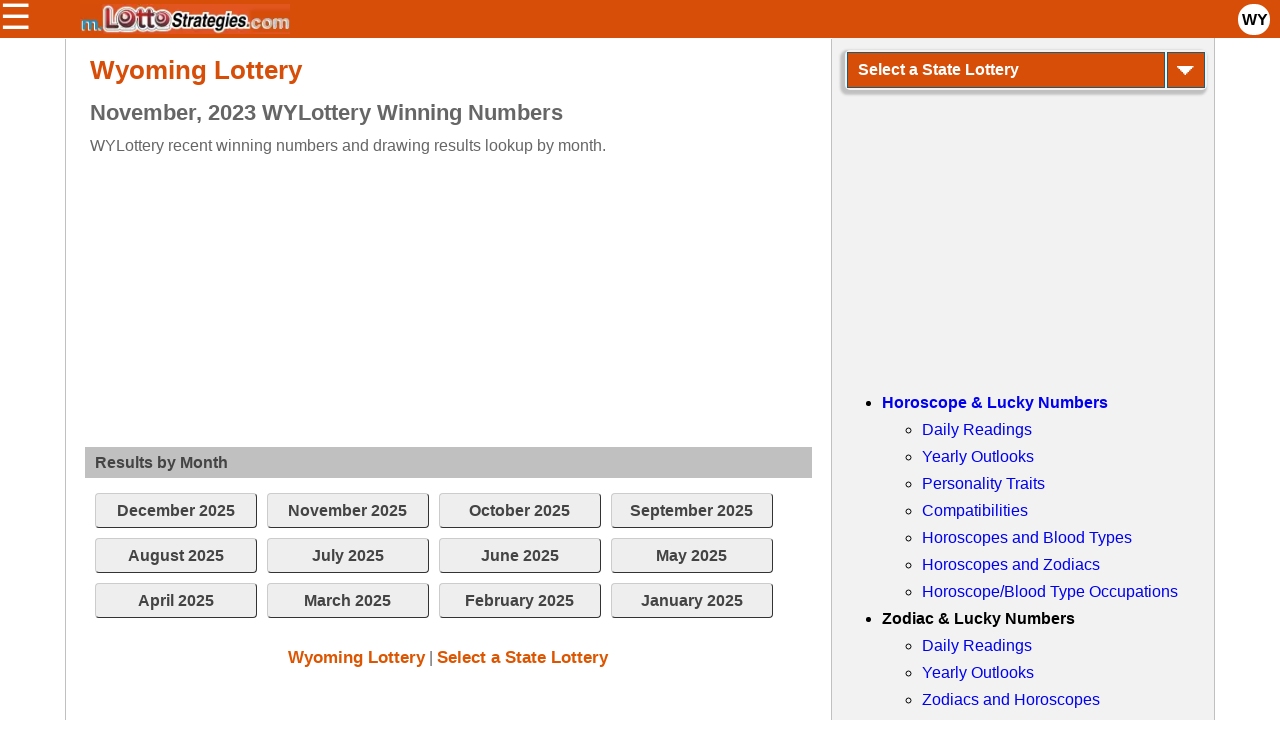

--- FILE ---
content_type: text/html; charset=UTF-8
request_url: https://m.lottostrategies.com/WY/Wyoming/Play-4-Night/November-2023/winning-numbers.htm
body_size: 18599
content:
<!DOCTYPE html PUBLIC "-//W3C//DTD XHTML 1.0 Transitional//EN" "http://www.w3.org/TR/xhtml1/DTD/xhtml1-transitional.dtd">
<html xmlns="https://www.w3.org/1999/xhtml">
<head>
<meta http-equiv="Content-Type" content="text/html; charset=UTF-8">
<meta name="viewport" content="width=device-width, initial-scale=1.0"/>
<meta name="format-detection" content="telephone=no">
<link rel="icon" type="image/png" href="https://m.lottostrategies.com/xfavicon.png.pagespeed.ic.71IYRbs4lC.webp"/>

<style>r-c,[r-c],[data-r-c]{display:flex;flex-wrap:wrap}r-c,[data-r-c]{width:auto!important}r-c,[r-c],[data-r-c],r-c>*,[r-c]>*,[data-r-c]>*{box-sizing:border-box}r-c,[r-c],[data-r-c]{margin:calc(5.455px + 1.42041vw);gap:calc(5.455px + 1.42041vw)}[join],[data-join]{margin:0;gap:0}[join]>*,[data-join]>*{padding:calc(5.455px + 1.42041vw)}[r-c]{margin:0}[r-c][join]{padding:0}r-c[center],[r-c][center],[data-center]{justify-content:center}r-c[right],[r-c][right],[data-right]{justify-content:flex-end}r-c[space-between],[r-c][space-between],[data-space-between]{justify-content:space-between}r-c[space-evenly],[r-c][space-evenly],[data-space-evenly]{justify-content:space-evenly}r-c[top],[r-c][top],[data-top]{align-items:flex-start}r-c[middle],[r-c][middle],[data-middle]{align-items:center}r-c[bottom],[r-c][bottom],[data-bottom]{align-items:flex-end}r-c > *,[r-c] > *,[data-r-c] > *,c1-1:not([x]),[c1-1]:not(x),[data-c1-2]:not(x),r-c[c1-1]:not(x) > *,[data-r-c][data-c1-1] > *{width:100%}c1-2:not([x]),[c1-2]:not(x),[data-c1-2]:not(x),r-c[c1-2]:not(x) > *,[data-r-c][data-c1-2] > *{width:calc(50% - (5.455px + 1.42041vw)/2)}c1-3:not([x]),[c1-3]:not(x),[data-c1-3]:not(x),r-c[c1-3]:not(x) > *,[data-r-c][data-c1-3] > *{width:calc(100%/3 - (5.455px + 1.42041vw)/3*2)}c2-3:not([x]),[c2-3]:not(x),[data-c2-3]:not(x),r-c[c2-3]:not(x) > *,[data-r-c][data-c2-3] > *{width:calc(100%/3*2 - (5.455px + 1.42041vw)/3)}c1-4:not([x]),[c1-4]:not(x),[data-c1-4]:not(x),r-c[c1-4]:not(x) > *,[data-r-c][data-c1-4] > *{width:calc(25% - (5.455px + 1.42041vw)/4*3)}c2-4:not([x]),[c2-4]:not(x),[data-c2-4]:not(x),r-c[c2-4]:not(x) > *,[data-r-c][data-c2-4] > *{width:calc(50% - (5.455px + 1.42041vw)/2)}c3-4:not([x]),[c3-4]:not(x),[data-c3-4]:not(x),r-c[c3-4]:not(x) > *,[data-r-c][data-c3-4] > *{width:calc(25% - (5.455px + 1.42041vw)/4)}c1-5:not([x]),[c1-5]:not(x),[data-c1-5]:not(x),r-c[c1-5]:not(x) > *,[data-r-c][data-c1-5] > *{width:calc(100%/5 - (5.455px + 1.42041vw)/5*4)}c2-5:not([x]),[c2-5]:not(x),[data-c2-5]:not(x),r-c[c2-5]:not(x) > *,[data-r-c][data-c2-5] > *{width:calc(100%/5*2 - (5.455px + 1.42041vw)/5*3)}c3-5:not([x]),[c3-5]:not(x),[data-c3-5]:not(x),r-c[c3-5]:not(x) > *,[data-r-c][data-c3-5] > *{width:calc(100%/5*3 - (5.455px + 1.42041vw)/5*2)}c4-5:not([x]),[c4-5]:not(x),[data-c4-5]:not(x),r-c[c4-5]:not(x) > *,[data-r-c][data-c4-5] > *{width:calc(100%/5*4 - (5.455px + 1.42041vw)/5)}c1-6:not([x]),[c1-6]:not(x),[data-c1-6]:not(x),r-c[c1-6]:not(x) > *,[data-r-c][data-c1-6] > *{width:calc(100%/6 - (5.455px + 1.42041vw)/6*5)}c2-6:not([x]),[c2-6]:not(x),[data-c2-6]:not(x),r-c[c2-6]:not(x) > *,[data-r-c][data-c2-6] > *{width:calc(100%/6*2 - (5.455px + 1.42041vw)/6*4)}c3-6:not([x]),[c3-6]:not(x),[data-c3-6]:not(x),r-c[c3-6]:not(x) > *,[data-r-c][data-c3-6] > *{width:calc(50% - (5.455px + 1.42041vw)/2)}c4-6:not([x]),[c4-6]:not(x),[data-c4-6]:not(x),r-c[c4-6]:not(x) > *,[data-r-c][data-c4-6] > *{width:calc(100%/6*4 - (5.455px + 1.42041vw)/6*2)}c5-6:not([x]),[c5-6]:not(x),[data-c5-6]:not(x),r-c[c5-6]:not(x) > *,[data-r-c][data-c5-6] > *{width:calc(100%/6*5 - (5.455px + 1.42041vw)/6)}c1-7:not([x]),[c1-7]:not(x),[data-c1-7]:not(x),r-c[c1-7]:not(x) > *,[data-r-c][data-c1-7] > *{width:calc(100%/7 - (5.455px + 1.42041vw)/7*6)}c2-7:not([x]),[c2-7]:not(x),[data-c2-7]:not(x),r-c[c2-7]:not(x) > *,[data-r-c][data-c2-7] > *{width:calc(100%/7*2 - (5.455px + 1.42041vw)/7*5)}c3-7:not([x]),[c3-7]:not(x),[data-c3-7]:not(x),r-c[c3-7]:not(x) > *,[data-r-c][data-c3-7] > *{width:calc(100%/7*3 - (5.455px + 1.42041vw)/7*4)}c4-7:not([x]),[c4-7]:not(x),[data-c4-7]:not(x),r-c[c4-7]:not(x) > *,[data-r-c][data-c4-7] > *{width:calc(100%/7*4 - (5.455px + 1.42041vw)/7*3)}c5-7:not([x]),[c5-7]:not(x),[data-c5-7]:not(x),r-c[c5-7]:not(x) > *,[data-r-c][data-c5-7] > *{width:calc(100%/7*5 - (5.455px + 1.42041vw)/7*2)}c6-7:not([x]),[c6-7]:not(x),[data-c6-7]:not(x),r-c[c6-7]:not(x) > *,[data-r-c][data-c6-7] > *{width:calc(100%/7*6 - (5.455px + 1.42041vw)/7)}c1-8:not([x]),[c1-8]:not(x),[data-c1-8]:not(x),r-c[c1-8]:not(x) > *,[data-r-c][data-c1-8] > *{width:calc(100%/8 - (5.455px + 1.42041vw)/8*7)}c2-8:not([x]),[c2-8]:not(x),[data-c2-8]:not(x),r-c[c2-8]:not(x) > *,[data-r-c][data-c2-8] > *{width:calc(100%/8*2 - (5.455px + 1.42041vw)/8*6)}c3-8:not([x]),[c3-8]:not(x),[data-c3-8]:not(x),r-c[c3-8]:not(x) > *,[data-r-c][data-c3-8] > *{width:calc(100%/8*3 - (5.455px + 1.42041vw)/8*5)}c4-8:not([x]),[c4-8]:not(x),[data-c4-8]:not(x),r-c[c4-8]:not(x) > *,[data-r-c][data-c4-8] > *{width:calc(50% - (5.455px + 1.42041vw)/2)}c5-8:not([x]),[c5-8]:not(x),[data-c5-8]:not(x),r-c[c5-8]:not(x) > *,[data-r-c][data-c5-8] > *{width:calc(100%/8*5 - (5.455px + 1.42041vw)/8*3)}c6-8:not([x]),[c6-8]:not(x),[data-c6-8]:not(x),r-c[c6-8]:not(x) > *,[data-r-c][data-c6-8] > *{width:calc(100%/8*6 - (5.455px + 1.42041vw)/8*2)}c7-8:not([x]),[c7-8]:not(x),[data-c7-8]:not(x),r-c[c7-8]:not(x) > *,[data-r-c][data-c7-8] > *{width:calc(100%/8*7 - (5.455px + 1.42041vw)/8)}[join] > c1-1,[join] > [data-c1-1],[data-join] > c1-1,[data-join] > [data-c1-1],[join][c1-1]:not(x) > *,[data-join][data-c1-1]:not(x) > *{width:100%}[join] > c1-2,[join] > [data-c1-2],[data-join] > c1-2,[data-join] > [data-c1-2],[join][c1-2]:not(x) > *,[data-join][data-c1-2]:not(x) > *,[join] > c2-4,[join] > [data-c2-4],[data-join] > c2-4,[data-join] > [data-c2-4],[join][c2-4]:not(x) > *,[data-join][data-c2-4]:not(x) > *,[join] > c3-6,[join] > [data-c3-6],[data-join] > c3-6,[data-join] > [data-c3-6],[join][c3-6]:not(x) > *,[data-join][data-c3-6]:not(x) > *,[join] > c4-8,[join] > [data-c4-8],[data-join] > c4-8,[data-join] > [data-c4-8],[join][c4-8]:not(x) > *,[data-join][data-c4-8]:not(x) > *{width:50%}[join] > c1-3,[join] > [data-c1-3],[data-join] > c1-3,[data-join] > [data-c1-3],[join][c1-3]:not(x) > *,[data-join][data-c1-3]:not(x) > *,[join] > c2-6,[join] > [data-c2-6],[data-join] > c2-6,[data-join] > [data-c2-6],[join][c2-6]:not(x) > *,[data-join][data-c2-6]:not(x) > *{width:calc(100%/3)}[join] > c2-3,[join] > [data-c2-3],[data-join] > c2-3,[data-join] > [data-c2-3],[join][c2-3]:not(x) > *,[data-join][data-c2-3]:not(x) > *,[join] > c4-6,[join] > [data-c4-6],[data-join] > c4-6,[data-join] > [data-c4-6],[join][c4-6]:not(x) > *,[data-join][data-c4-6]:not(x) > *{width:calc(100%/3*2)}[join] > c1-4,[join] > [data-c1-4],[data-join] > c1-4,[data-join] > [data-c1-4],[join][c1-4]:not(x) > *,[data-join][data-c1-4]:not(x) > *,[join] > c2-8,[join] > [data-c2-8],[data-join] > c2-8,[data-join] > [data-c2-8],[join][c2-8]:not(x) > *,[data-join][data-c2-8]:not(x) > *{width:25%}[join] > c3-4,[join] > [data-c3-4],[data-join] > c3-4,[data-join] > [data-c3-4],[join][c3-4]:not(x) > *,[data-join][data-c3-4]:not(x) > *,[join] > c6-8,[join] > [data-c6-8],[data-join] > c6-8,[data-join] > [data-c6-8],[join][c6-8]:not(x) > *,[data-join][data-c6-8]:not(x) > *{width:75%}[join] > c1-5,[join] > [data-c1-5],[data-join] > c1-5,[data-join] > [data-c1-5],[join][c1-5]:not(x) > *,[data-join][data-c1-5]:not(x) > *{width:20%}[join] > c2-5,[join] > [data-c2-5],[data-join] > c2-5,[data-join] > [data-c2-5],[join][c2-5]:not(x) > *,[data-join][data-c2-5]:not(x) > *{width:40%}[join] > c3-5,[join] > [data-c3-5],[data-join] > c3-5,[data-join] > [data-c3-5],[join][c3-5]:not(x) > *,[data-join][data-c3-5]:not(x) > *{width:60%}[join] > c4-5,[join] > [data-c4-5],[data-join] > c4-5,[data-join] > [data-c4-5],[join][c4-5]:not(x) > *,[data-join][data-c4-5]:not(x) > *{width:80%}[join] > c1-6,[join] > [data-c1-6],[data-join] > c1-6,[data-join] > [data-c1-6],[join][c1-6]:not(x) > *,[data-join][data-c1-6]:not(x) > *{width:calc(100%/6)}[join] > c5-6,[join] > [data-c5-6],[data-join] > c5-6,[data-join] > [data-c5-6],[join][c5-6]:not(x) > *,[data-join][data-c5-6]:not(x) > *{width:calc(100%/6*5)}[join] > c1-7,[join] > [data-c1-7],[data-join] > c1-7,[data-join] > [data-c1-7],[join][c1-7]:not(x) > *,[data-join][data-c1-7]:not(x) > *{width:calc(100%/7)}[join] > c2-7,[join] > [data-c2-7],[data-join] > c2-7,[data-join] > [data-c2-7],[join][c2-7]:not(x) > *,[data-join][data-c2-7]:not(x) > *{width:calc(100%/7*2)}[join] > c3-7,[join] > [data-c3-7],[data-join] > c3-7,[data-join] > [data-c3-7],[join][c3-7]:not(x) > *,[data-join][data-c3-7]:not(x) > *{width:calc(100%/7*3)}[join] > c4-7,[join] > [data-c4-7],[data-join] > c4-7,[data-join] > [data-c4-7],[join][c4-7]:not(x) > *,[data-join][data-c4-7]:not(x) > *{width:calc(100%/7*4)}[join] > c5-7,[join] > [data-c5-7],[data-join] > c5-7,[data-join] > [data-c5-7],[join][c5-7]:not(x) > *,[data-join][data-c5-7]:not(x) > *{width:calc(100%/7*5)}[join] > c6-7,[join] > [data-c6-7],[data-join] > c6-7,[data-join] > [data-c6-7],[join][c6-7]:not(x) > *,[data-join][data-c6-7]:not(x) > *{width:calc(100%/7*6)}[join] > c1-8,[join] > [data-c1-8],[data-join] > c1-8,[data-join] > [data-c1-8],[join][c1-8]:not(x) > *,[data-join][data-c1-8]:not(x) > *{width:calc(100%/8)}[join] > c3-8,[join] > [data-c3-8],[data-join] > c3-8,[data-join] > [data-c3-8],[join][c3-8]:not(x) > *,[data-join][data-c3-8]:not(x) > *{width:calc(100%/8*3)}[join] > c5-8,[join] > [data-c5-8],[data-join] > c5-8,[data-join] > [data-c5-8],[join][c5-8]:not(x) > *,[data-join][data-c5-8]:not(x) > *{width:calc(100%/8*5)}[join] > c7-8,[join] > [data-c7-8],[data-join] > c7-8,[data-join] > [data-c7-8],[join][c7-8]:not(x) > *,[data-join][data-c7-8]:not(x) > *{width:calc(100%/8*7)}[xs1],[data-xs1]{order:-8}[xs2],[data-xs2]{order:-7}[xs3],[data-xs3]{order:-6}[xs4],[data-xs4]{order:-5}[xs5],[data-xs5]{order:-4}[xs6],[data-xs6]{order:-3}[xs7],[data-xs7]{order:-2}[xs8],[data-xs8]{order:-1}@media (min-width:600px){[sm1-1]:not(x),[data-sm1-1]:not(x),r-c[sm1-1]:not(x) > *,[data-r-c][data-sm1-1] > *{width:100%}[sm1-2]:not(x),[data-sm1-2]:not(x),r-c[sm1-2]:not(x) > *,[data-r-c][data-sm1-2] > *{width:calc(50% - (5.455px + 1.42041vw)/2)}[sm1-3]:not(x),[data-sm1-3]:not(x),r-c[sm1-3]:not(x) > *,[data-r-c][data-sm1-3] > *{width:calc(100%/3 - (5.455px + 1.42041vw)/3*2)}[sm2-3]:not(x),[data-sm2-3]:not(x),r-c[sm2-3]:not(x) > *,[data-r-c][data-sm2-3] > *{width:calc(100%/3*2 - (5.455px + 1.42041vw)/3)}[sm1-4]:not(x),[data-sm1-4]:not(x),r-c[sm1-4]:not(x) > *,[data-r-c][data-sm1-4] > *{width:calc(25% - (5.455px + 1.42041vw)/4*3)}[sm2-4]:not(x),[data-sm2-4]:not(x),r-c[sm2-4]:not(x) > *,[data-r-c][data-sm2-4] > *{width:calc(50% - (5.455px + 1.42041vw)/2)}[sm3-4]:not(x),[data-sm3-4]:not(x),r-c[sm3-4]:not(x) > *,[data-r-c][data-sm3-4] > *{width:calc(25% - (5.455px + 1.42041vw)/4)}[sm1-5]:not(x),[data-sm1-5]:not(x),r-c[sm1-5]:not(x) > *,[data-r-c][data-sm1-5] > *{width:calc(100%/5 - (5.455px + 1.42041vw)/5*4)}[sm2-5]:not(x),[data-sm2-5]:not(x),r-c[sm2-5]:not(x) > *,[data-r-c][data-sm2-5] > *{width:calc(100%/5*2 - (5.455px + 1.42041vw)/5*3)}[sm3-5]:not(x),[data-sm3-5]:not(x),r-c[sm3-5]:not(x) > *,[data-r-c][data-sm3-5] > *{width:calc(100%/5*3 - (5.455px + 1.42041vw)/5*2)}[sm4-5]:not(x),[data-sm4-5]:not(x),r-c[sm4-5]:not(x) > *,[data-r-c][data-sm4-5] > *{width:calc(100%/5*4 - (5.455px + 1.42041vw)/5)}[sm1-6]:not(x),[data-sm1-6]:not(x),r-c[sm1-6]:not(x) > *,[data-r-c][data-sm1-6] > *{width:calc(100%/6 - (5.455px + 1.42041vw)/6*5)}[sm2-6]:not(x),[data-sm2-6]:not(x),r-c[sm2-6]:not(x) > *,[data-r-c][data-sm2-6] > *{width:calc(100%/6*2 - (5.455px + 1.42041vw)/6*4)}[sm3-6]:not(x),[data-sm3-6]:not(x),r-c[sm3-6]:not(x) > *,[data-r-c][data-sm3-6] > *{width:calc(50% - (5.455px + 1.42041vw)/2)}[sm4-6]:not(x),[data-sm4-6]:not(x),r-c[sm4-6]:not(x) > *,[data-r-c][data-sm4-6] > *{width:calc(100%/6*4 - (5.455px + 1.42041vw)/6*2)}[sm5-6]:not(x),[data-sm5-6]:not(x),r-c[sm5-6]:not(x) > *,[data-r-c][data-sm5-6] > *{width:calc(100%/6*5 - (5.455px + 1.42041vw)/6)}[sm1-7]:not(x),[data-sm1-7]:not(x),r-c[sm1-7]:not(x) > *,[data-r-c][data-sm1-7] > *{width:calc(100%/7 - (5.455px + 1.42041vw)/7*6)}[sm2-7]:not(x),[data-sm2-7]:not(x),r-c[sm2-7]:not(x) > *,[data-r-c][data-sm2-7] > *{width:calc(100%/7*2 - (5.455px + 1.42041vw)/7*5)}[sm3-7]:not(x),[data-sm3-7]:not(x),r-c[sm3-7]:not(x) > *,[data-r-c][data-sm3-7] > *{width:calc(100%/7*3 - (5.455px + 1.42041vw)/7*4)}[sm4-7]:not(x),[data-sm4-7]:not(x),r-c[sm4-7]:not(x) > *,[data-r-c][data-sm4-7] > *{width:calc(100%/7*4 - (5.455px + 1.42041vw)/7*3)}[sm5-7]:not(x),[data-sm5-7]:not(x),r-c[sm5-7]:not(x) > *,[data-r-c][data-sm5-7] > *{width:calc(100%/7*5 - (5.455px + 1.42041vw)/7*2)}[sm6-7]:not(x),[data-sm6-7]:not(x),r-c[sm6-7]:not(x) > *,[data-r-c][data-sm6-7] > *{width:calc(100%/7*6 - (5.455px + 1.42041vw)/7)}[sm1-8]:not(x),[data-sm1-8]:not(x),r-c[sm1-8]:not(x) > *,[data-r-c][data-sm1-8] > *{width:calc(100%/8 - (5.455px + 1.42041vw)/8*7)}[sm2-8]:not(x),[data-sm2-8]:not(x),r-c[sm2-8]:not(x) > *,[data-r-c][data-sm2-8] > *{width:calc(100%/8*2 - (5.455px + 1.42041vw)/8*6)}[sm3-8]:not(x),[data-sm3-8]:not(x),r-c[sm3-8]:not(x) > *,[data-r-c][data-sm3-8] > *{width:calc(100%/8*3 - (5.455px + 1.42041vw)/8*5)}[sm4-8]:not(x),[data-sm4-8]:not(x),r-c[sm4-8]:not(x) > *,[data-r-c][data-sm4-8] > *{width:calc(50% - (5.455px + 1.42041vw)/2)}[sm5-8]:not(x),[data-sm5-8]:not(x),r-c[sm5-8]:not(x) > *,[data-r-c][data-sm5-8] > *{width:calc(100%/8*5 - (5.455px + 1.42041vw)/8*3)}[sm6-8]:not(x),[data-sm6-8]:not(x),r-c[sm6-8]:not(x) > *,[data-r-c][data-sm6-8] > *{width:calc(100%/8*6 - (5.455px + 1.42041vw)/8*2)}[sm7-8]:not(x),[data-sm7-8]:not(x),r-c[sm7-8]:not(x) > *,[data-r-c][data-sm7-8] > *{width:calc(100%/8*7 - (5.455px + 1.42041vw)/8)}[join] > [sm1-1],[join] > [data-sm1-1],[data-join] > [sm1-1],[data-join] > [data-sm1-1],[join][sm1-1]:not([r-c]) > *,[data-join][data-sm1-1]:not([x]) > *{width:100%}[join] > [sm1-2],[join] > [data-sm1-2],[data-join] > [sm1-2],[data-join] > [data-sm1-2],[join][sm1-2]:not([r-c]) > *,[data-join][data-sm1-2]:not([x]) > *,[join] > [sm2-4],[join] > [data-sm2-4],[data-join] > [sm2-4],[data-join] > [data-sm2-4],[join][sm2-4]:not([r-c]) > *,[data-join][data-sm2-4]:not([x]) > *,[join] > [sm3-6],[join] > [data-sm3-6],[data-join] > [sm3-6],[data-join] > [data-sm3-6],[join][sm3-6]:not([r-c]) > *,[data-join][data-sm3-6]:not([x]) > *,[join] > [sm4-8],[join] > [data-sm4-8],[data-join] > [sm4-8],[data-join] > [data-sm4-8],[join][sm4-8]:not([r-c]) > *,[data-join][data-sm4-8]:not([x]) > *{width:50%}[join] > [sm1-3],[join] > [data-sm1-3],[data-join] > [sm1-3],[data-join] > [data-sm1-3],[join][sm1-3]:not([r-c]) > *,[data-join][data-sm1-3]:not([x]) > *,[join] > [sm2-6],[join] > [data-sm2-6],[data-join] > [sm2-6],[data-join] > [data-sm2-6],[join][sm2-6]:not([r-c]) > *,[data-join][data-sm2-6]:not([x]) > *{width:calc(100%/3)}[join] > [sm2-3],[join] > [data-sm2-3],[data-join] > [sm2-3],[data-join] > [data-sm2-3],[join][sm2-3]:not([r-c]) > *,[data-join][data-sm2-3]:not([x]) > *,[join] > [sm4-6],[join] > [data-sm4-6],[data-join] > [sm4-6],[data-join] > [data-sm4-6],[join][sm4-6]:not([r-c]) > *,[data-join][data-sm4-6]:not([x]) > *{width:calc(100%/3*2)}[join] > [sm1-4],[join] > [data-sm1-4],[data-join] > [sm1-4],[data-join] > [data-sm1-4],[join][sm1-4]:not([r-c]) > *,[data-join][data-sm1-4]:not([x]) > *,[join] > [sm2-8],[join] > [data-sm2-8],[data-join] > [sm2-8],[data-join] > [data-sm2-8],[join][sm2-8]:not([r-c]) > *,[data-join][data-sm2-8]:not([x]) > *{width:25%}[join] > [sm3-4],[join] > [data-sm3-4],[data-join] > [sm3-4],[data-join] > [data-sm3-4],[join][sm3-4]:not([r-c]) > *,[data-join][data-sm3-4]:not([x]) > *,[join] > [sm6-8],[join] > [data-sm6-8],[data-join] > [sm6-8],[data-join] > [data-sm6-8],[join][sm6-8]:not([r-c]) > *,[data-join][data-sm6-8]:not([x]) > *{width:75%}[join] > [sm1-5],[join] > [data-sm1-5],[data-join] > [sm1-5],[data-join] > [data-sm1-5],[join][sm1-5]:not([r-c]) > *,[data-join][data-sm1-5]:not([x]) > *{width:20%}[join] > [sm2-5],[join] > [data-sm2-5],[data-join] > [sm2-5],[data-join] > [data-sm2-5],[join][sm2-5]:not([r-c]) > *,[data-join][data-sm2-5]:not([x]) > *{width:40%}[join] > [sm3-5],[join] > [data-sm3-5],[data-join] > [sm3-5],[data-join] > [data-sm3-5],[join][sm3-5]:not([r-c]) > *,[data-join][data-sm3-5]:not([x]) > *{width:60%}[join] > [sm4-5],[join] > [data-sm4-5],[data-join] > [sm4-5],[data-join] > [data-sm4-5],[join][sm4-5]:not([r-c]) > *,[data-join][data-sm4-5]:not([x]) > *{width:80%}[join] > [sm1-6],[join] > [data-sm1-6],[data-join] > [sm1-6],[data-join] > [data-sm1-6],[join][sm1-6]:not([r-c]) > *,[data-join][data-sm1-6]:not([x]) > *{width:calc(100%/6)}[join] > [sm5-6],[join] > [data-sm5-6],[data-join] > [sm5-6],[data-join] > [data-sm5-6],[join][sm5-6]:not([r-c]) > *,[data-join][data-sm5-6]:not([x]) > *{width:calc(100%/6*5)}[join] > [sm1-7],[join] > [data-sm1-7],[data-join] > [sm1-7],[data-join] > [data-sm1-7],[join][sm1-7]:not([r-c]) > *,[data-join][data-sm1-7]:not([x]) > *{width:calc(100%/7)}[join] > [sm2-7],[join] > [data-sm2-7],[data-join] > [sm2-7],[data-join] > [data-sm2-7],[join][sm2-7]:not([r-c]) > *,[data-join][data-sm2-7]:not([x]) > *{width:calc(100%/7*2)}[join] > [sm3-7],[join] > [data-sm3-7],[data-join] > [sm3-7],[data-join] > [data-sm3-7],[join][sm3-7]:not([r-c]) > *,[data-join][data-sm3-7]:not([x]) > *{width:calc(100%/7*3)}[join] > [sm4-7],[join] > [data-sm4-7],[data-join] > [sm4-7],[data-join] > [data-sm4-7],[join][sm4-7]:not([r-c]) > *,[data-join][data-sm4-7]:not([x]) > *{width:calc(100%/7*4)}[join] > [sm5-7],[join] > [data-sm5-7],[data-join] > [sm5-7],[data-join] > [data-sm5-7],[join][sm5-7]:not([r-c]) > *,[data-join][data-sm5-7]:not([x]) > *{width:calc(100%/7*5)}[join] > [sm6-7],[join] > [data-sm6-7],[data-join] > [sm6-7],[data-join] > [data-sm6-7],[join][sm6-7]:not([r-c]) > *,[data-join][data-sm6-7]:not([x]) > *{width:calc(100%/7*6)}[join] > [sm1-8],[join] > [data-sm1-8],[data-join] > [sm1-8],[data-join] > [data-sm1-8],[join][sm1-8]:not([r-c]) > *,[data-join][data-sm1-8]:not([x]) > *{width:calc(100%/8)}[join] > [sm3-8],[join] > [data-sm3-8],[data-join] > [sm3-8],[data-join] > [data-sm3-8],[join][sm3-8]:not([r-c]) > *,[data-join][data-sm3-8]:not([x]) > *{width:calc(100%/8*3)}[join] > [sm5-8],[join] > [data-sm5-8],[data-join] > [sm5-8],[data-join] > [data-sm5-8],[join][sm5-8]:not([r-c]) > *,[data-join][data-sm5-8]:not([x]) > *{width:calc(100%/8*5)}[join] > [sm7-8],[join] > [data-sm7-8],[data-join] > [sm7-8],[data-join] > [data-sm7-8],[join][sm7-8]:not([r-c]) > *,[data-join][data-sm7-8]:not([x]) > *{width:calc(100%/8*7)}[sm1],[data-sm1]{order:-8}[sm2],[data-sm2]{order:-7}[sm3],[data-sm3]{order:-6}[sm4],[data-sm4]{order:-5}[sm5],[data-sm5]{order:-4}[sm6],[data-sm6]{order:-3}[sm7],[data-sm7]{order:-2}[sm8],[data-sm8]{order:-1}}@media (min-width:900px){[md1-1]:not(x),[data-md1-1]:not(x),r-c[md1-1]:not(x) > *,[data-r-c][data-md1-1] > *{width:100%}[md1-2]:not(x),[data-md1-2]:not(x),r-c[md1-2]:not(x) > *,[data-r-c][data-md1-2] > *{width:calc(50% - (5.455px + 1.42041vw)/2)}[md1-3]:not(x),[data-md1-3]:not(x),r-c[md1-3]:not(x) > *,[data-r-c][data-md1-3] > *{width:calc(100%/3 - (5.455px + 1.42041vw)/3*2)}[md2-3]:not(x),[data-md2-3]:not(x),r-c[md2-3]:not(x) > *,[data-r-c][data-md2-3] > *{width:calc(100%/3*2 - (5.455px + 1.42041vw)/3)}[md1-4]:not(x),[data-md1-4]:not(x),r-c[md1-4]:not(x) > *,[data-r-c][data-md1-4] > *{width:calc(25% - (5.455px + 1.42041vw)/4*3)}[md2-4]:not(x),[data-md2-4]:not(x),r-c[md2-4]:not(x) > *,[data-r-c][data-md2-4] > *{width:calc(50% - (5.455px + 1.42041vw)/2)}[md3-4]:not(x),[data-md3-4]:not(x),r-c[md3-4]:not(x) > *,[data-r-c][data-md3-4] > *{width:calc(25% - (5.455px + 1.42041vw)/4)}[md1-5]:not(x),[data-md1-5]:not(x),r-c[md1-5]:not(x) > *,[data-r-c][data-md1-5] > *{width:calc(100%/5 - (5.455px + 1.42041vw)/5*4)}[md2-5]:not(x),[data-md2-5]:not(x),r-c[md2-5]:not(x) > *,[data-r-c][data-md2-5] > *{width:calc(100%/5*2 - (5.455px + 1.42041vw)/5*3)}[md3-5]:not(x),[data-md3-5]:not(x),r-c[md3-5]:not(x) > *,[data-r-c][data-md3-5] > *{width:calc(100%/5*3 - (5.455px + 1.42041vw)/5*2)}[md4-5]:not(x),[data-md4-5]:not(x),r-c[md4-5]:not(x) > *,[data-r-c][data-md4-5] > *{width:calc(100%/5*4 - (5.455px + 1.42041vw)/5)}[md1-6]:not(x),[data-md1-6]:not(x),r-c[md1-6]:not(x) > *,[data-r-c][data-md1-6] > *{width:calc(100%/6 - (5.455px + 1.42041vw)/6*5)}[md2-6]:not(x),[data-md2-6]:not(x),r-c[md2-6]:not(x) > *,[data-r-c][data-md2-6] > *{width:calc(100%/6*2 - (5.455px + 1.42041vw)/6*4)}[md3-6]:not(x),[data-md3-6]:not(x),r-c[md3-6]:not(x) > *,[data-r-c][data-md3-6] > *{width:calc(50% - (5.455px + 1.42041vw)/2)}[md4-6]:not(x),[data-md4-6]:not(x),r-c[md4-6]:not(x) > *,[data-r-c][data-md4-6] > *{width:calc(100%/6*4 - (5.455px + 1.42041vw)/6*2)}[md5-6]:not(x),[data-md5-6]:not(x),r-c[md5-6]:not(x) > *,[data-r-c][data-md5-6] > *{width:calc(100%/6*5 - (5.455px + 1.42041vw)/6)}[md1-7]:not(x),[data-md1-7]:not(x),r-c[md1-7]:not(x) > *,[data-r-c][data-md1-7] > *{width:calc(100%/7 - (5.455px + 1.42041vw)/7*6)}[md2-7]:not(x),[data-md2-7]:not(x),r-c[md2-7]:not(x) > *,[data-r-c][data-md2-7] > *{width:calc(100%/7*2 - (5.455px + 1.42041vw)/7*5)}[md3-7]:not(x),[data-md3-7]:not(x),r-c[md3-7]:not(x) > *,[data-r-c][data-md3-7] > *{width:calc(100%/7*3 - (5.455px + 1.42041vw)/7*4)}[md4-7]:not(x),[data-md4-7]:not(x),r-c[md4-7]:not(x) > *,[data-r-c][data-md4-7] > *{width:calc(100%/7*4 - (5.455px + 1.42041vw)/7*3)}[md5-7]:not(x),[data-md5-7]:not(x),r-c[md5-7]:not(x) > *,[data-r-c][data-md5-7] > *{width:calc(100%/7*5 - (5.455px + 1.42041vw)/7*2)}[md6-7]:not(x),[data-md6-7]:not(x),r-c[md6-7]:not(x) > *,[data-r-c][data-md6-7] > *{width:calc(100%/7*6 - (5.455px + 1.42041vw)/7)}[md1-8]:not(x),[data-md1-8]:not(x),r-c[md1-8]:not(x) > *,[data-r-c][data-md1-8] > *{width:calc(100%/8 - (5.455px + 1.42041vw)/8*7)}[md2-8]:not(x),[data-md2-8]:not(x),r-c[md2-8]:not(x) > *,[data-r-c][data-md2-8] > *{width:calc(100%/8*2 - (5.455px + 1.42041vw)/8*6)}[md3-8]:not(x),[data-md3-8]:not(x),r-c[md3-8]:not(x) > *,[data-r-c][data-md3-8] > *{width:calc(100%/8*3 - (5.455px + 1.42041vw)/8*5)}[md4-8]:not(x),[data-md4-8]:not(x),r-c[md4-8]:not(x) > *,[data-r-c][data-md4-8] > *{width:calc(50% - (5.455px + 1.42041vw)/2)}[md5-8]:not(x),[data-md5-8]:not(x),r-c[md5-8]:not(x) > *,[data-r-c][data-md5-8] > *{width:calc(100%/8*5 - (5.455px + 1.42041vw)/8*3)}[md6-8]:not(x),[data-md6-8]:not(x),r-c[md6-8]:not(x) > *,[data-r-c][data-md6-8] > *{width:calc(100%/8*6 - (5.455px + 1.42041vw)/8*2)}[md7-8]:not(x),[data-md7-8]:not(x),r-c[md7-8]:not(x) > *,[data-r-c][data-md7-8] > *{width:calc(100%/8*7 - (5.455px + 1.42041vw)/8)}[join] > [md1-1],[join] > [data-md1-1],[data-join] > [md1-1],[data-join] > [data-md1-1],[join][md1-1]:not([r-c]) > *,[data-join][data-md1-1]:not([x]) > *{width:100%}[join] > [md1-2],[join] > [data-md1-2],[data-join] > [md1-2],[data-join] > [data-md1-2],[join][md1-2]:not([r-c]) > *,[data-join][data-md1-2]:not([x]) > *,[join] > [md2-4],[join] > [data-md2-4],[data-join] > [md2-4],[data-join] > [data-md2-4],[join][md2-4]:not([r-c]) > *,[data-join][data-md2-4]:not([x]) > *,[join] > [md3-6],[join] > [data-md3-6],[data-join] > [md3-6],[data-join] > [data-md3-6],[join][md3-6]:not([r-c]) > *,[data-join][data-md3-6]:not([x]) > *,[join] > [md4-8],[join] > [data-md4-8],[data-join] > [md4-8],[data-join] > [data-md4-8],[join][md4-8]:not([r-c]) > *,[data-join][data-md4-8]:not([x]) > *{width:50%}[join] > [md1-3],[join] > [data-md1-3],[data-join] > [md1-3],[data-join] > [data-md1-3],[join][md1-3]:not([r-c]) > *,[data-join][data-md1-3]:not([x]) > *,[join] > [md2-6],[join] > [data-md2-6],[data-join] > [md2-6],[data-join] > [data-md2-6],[join][md2-6]:not([r-c]) > *,[data-join][data-md2-6]:not([x]) > *{width:calc(100%/3)}[join] > [md2-3],[join] > [data-md2-3],[data-join] > [md2-3],[data-join] > [data-md2-3],[join][md2-3]:not([r-c]) > *,[data-join][data-md2-3]:not([x]) > *,[join] > [md4-6],[join] > [data-md4-6],[data-join] > [md4-6],[data-join] > [data-md4-6],[join][md4-6]:not([r-c]) > *,[data-join][data-md4-6]:not([x]) > *{width:calc(100%/3*2)}[join] > [md1-4],[join] > [data-md1-4],[data-join] > [md1-4],[data-join] > [data-md1-4],[join][md1-4]:not([r-c]) > *,[data-join][data-md1-4]:not([x]) > *,[join] > [md2-8],[join] > [data-md2-8],[data-join] > [md2-8],[data-join] > [data-md2-8],[join][md2-8]:not([r-c]) > *,[data-join][data-md2-8]:not([x]) > *{width:25%}[join] > [md3-4],[join] > [data-md3-4],[data-join] > [md3-4],[data-join] > [data-md3-4],[join][md3-4]:not([r-c]) > *,[data-join][data-md3-4]:not([x]) > *,[join] > [md6-8],[join] > [data-md6-8],[data-join] > [md6-8],[data-join] > [data-md6-8],[join][md6-8]:not([r-c]) > *,[data-join][data-md6-8]:not([x]) > *{width:75%}[join] > [md1-5],[join] > [data-md1-5],[data-join] > [md1-5],[data-join] > [data-md1-5],[join][md1-5]:not([r-c]) > *,[data-join][data-md1-5]:not([x]) > *{width:20%}[join] > [md2-5],[join] > [data-md2-5],[data-join] > [md2-5],[data-join] > [data-md2-5],[join][md2-5]:not([r-c]) > *,[data-join][data-md2-5]:not([x]) > *{width:40%}[join] > [md3-5],[join] > [data-md3-5],[data-join] > [md3-5],[data-join] > [data-md3-5],[join][md3-5]:not([r-c]) > *,[data-join][data-md3-5]:not([x]) > *{width:60%}[join] > [md4-5],[join] > [data-md4-5],[data-join] > [md4-5],[data-join] > [data-md4-5],[join][md4-5]:not([r-c]) > *,[data-join][data-md4-5]:not([x]) > *{width:80%}[join] > [md1-6],[join] > [data-md1-6],[data-join] > [md1-6],[data-join] > [data-md1-6],[join][md1-6]:not([r-c]) > *,[data-join][data-md1-6]:not([x]) > *{width:calc(100%/6)}[join] > [md5-6],[join] > [data-md5-6],[data-join] > [md5-6],[data-join] > [data-md5-6],[join][md5-6]:not([r-c]) > *,[data-join][data-md5-6]:not([x]) > *{width:calc(100%/6*5)}[join] > [md1-7],[join] > [data-md1-7],[data-join] > [md1-7],[data-join] > [data-md1-7],[join][md1-7]:not([r-c]) > *,[data-join][data-md1-7]:not([x]) > *{width:calc(100%/7)}[join] > [md2-7],[join] > [data-md2-7],[data-join] > [md2-7],[data-join] > [data-md2-7],[join][md2-7]:not([r-c]) > *,[data-join][data-md2-7]:not([x]) > *{width:calc(100%/7*2)}[join] > [md3-7],[join] > [data-md3-7],[data-join] > [md3-7],[data-join] > [data-md3-7],[join][md3-7]:not([r-c]) > *,[data-join][data-md3-7]:not([x]) > *{width:calc(100%/7*3)}[join] > [md4-7],[join] > [data-md4-7],[data-join] > [md4-7],[data-join] > [data-md4-7],[join][md4-7]:not([r-c]) > *,[data-join][data-md4-7]:not([x]) > *{width:calc(100%/7*4)}[join] > [md5-7],[join] > [data-md5-7],[data-join] > [md5-7],[data-join] > [data-md5-7],[join][md5-7]:not([r-c]) > *,[data-join][data-md5-7]:not([x]) > *{width:calc(100%/7*5)}[join] > [md6-7],[join] > [data-md6-7],[data-join] > [md6-7],[data-join] > [data-md6-7],[join][md6-7]:not([r-c]) > *,[data-join][data-md6-7]:not([x]) > *{width:calc(100%/7*6)}[join] > [md1-8],[join] > [data-md1-8],[data-join] > [md1-8],[data-join] > [data-md1-8],[join][md1-8]:not([r-c]) > *,[data-join][data-md1-8]:not([x]) > *{width:calc(100%/8)}[join] > [md3-8],[join] > [data-md3-8],[data-join] > [md3-8],[data-join] > [data-md3-8],[join][md3-8]:not([r-c]) > *,[data-join][data-md3-8]:not([x]) > *{width:calc(100%/8*3)}[join] > [md5-8],[join] > [data-md5-8],[data-join] > [md5-8],[data-join] > [data-md5-8],[join][md5-8]:not([r-c]) > *,[data-join][data-md5-8]:not([x]) > *{width:calc(100%/8*5)}[join] > [md7-8],[join] > [data-md7-8],[data-join] > [md7-8],[data-join] > [data-md7-8],[join][md7-8]:not([r-c]) > *,[data-join][data-md7-8]:not([x]) > *{width:calc(100%/8*7)}[md1],[data-md1]{order:-8}[md2],[data-md2]{order:-7}[md3],[data-md3]{order:-6}[md4],[data-md4]{order:-5}[md5],[data-md5]{order:-4}[md6],[data-md6]{order:-3}[md7],[data-md7]{order:-2}[md8],[data-md8]{order:-1}}@media (min-width:1200px){[lg1-1]:not(x),[data-lg1-1]:not(x),r-c[lg1-1]:not(x) > *,[data-r-c][data-lg1-1] > *{width:100%}[lg1-2]:not(x),[data-lg1-2]:not(x),r-c[lg1-2]:not(x) > *,[data-r-c][data-lg1-2] > *{width:calc(50% - (5.455px + 1.42041vw)/2)}[lg1-3]:not(x),[data-lg1-3]:not(x),r-c[lg1-3]:not(x) > *,[data-r-c][data-lg1-3] > *{width:calc(100%/3 - (5.455px + 1.42041vw)/3*2)}[lg2-3]:not(x),[data-lg2-3]:not(x),r-c[lg2-3]:not(x) > *,[data-r-c][data-lg2-3] > *{width:calc(100%/3*2 - (5.455px + 1.42041vw)/3)}[lg1-4]:not(x),[data-lg1-4]:not(x),r-c[lg1-4]:not(x) > *,[data-r-c][data-lg1-4] > *{width:calc(25% - (5.455px + 1.42041vw)/4*3)}[lg2-4]:not(x),[data-lg2-4]:not(x),r-c[lg2-4]:not(x) > *,[data-r-c][data-lg2-4] > *{width:calc(50% - (5.455px + 1.42041vw)/2)}[lg3-4]:not(x),[data-lg3-4]:not(x),r-c[lg3-4]:not(x) > *,[data-r-c][data-lg3-4] > *{width:calc(25% - (5.455px + 1.42041vw)/4)}[lg1-5]:not(x),[data-lg1-5]:not(x),r-c[lg1-5]:not(x) > *,[data-r-c][data-lg1-5] > *{width:calc(100%/5 - (5.455px + 1.42041vw)/5*4)}[lg2-5]:not(x),[data-lg2-5]:not(x),r-c[lg2-5]:not(x) > *,[data-r-c][data-lg2-5] > *{width:calc(100%/5*2 - (5.455px + 1.42041vw)/5*3)}[lg3-5]:not(x),[data-lg3-5]:not(x),r-c[lg3-5]:not(x) > *,[data-r-c][data-lg3-5] > *{width:calc(100%/5*3 - (5.455px + 1.42041vw)/5*2)}[lg4-5]:not(x),[data-lg4-5]:not(x),r-c[lg4-5]:not(x) > *,[data-r-c][data-lg4-5] > *{width:calc(100%/5*4 - (5.455px + 1.42041vw)/5)}[lg1-6]:not(x),[data-lg1-6]:not(x),r-c[lg1-6]:not(x) > *,[data-r-c][data-lg1-6] > *{width:calc(100%/6 - (5.455px + 1.42041vw)/6*5)}[lg2-6]:not(x),[data-lg2-6]:not(x),r-c[lg2-6]:not(x) > *,[data-r-c][data-lg2-6] > *{width:calc(100%/6*2 - (5.455px + 1.42041vw)/6*4)}[lg3-6]:not(x),[data-lg3-6]:not(x),r-c[lg3-6]:not(x) > *,[data-r-c][data-lg3-6] > *{width:calc(50% - (5.455px + 1.42041vw)/2)}[lg4-6]:not(x),[data-lg4-6]:not(x),r-c[lg4-6]:not(x) > *,[data-r-c][data-lg4-6] > *{width:calc(100%/6*4 - (5.455px + 1.42041vw)/6*2)}[lg5-6]:not(x),[data-lg5-6]:not(x),r-c[lg5-6]:not(x) > *,[data-r-c][data-lg5-6] > *{width:calc(100%/6*5 - (5.455px + 1.42041vw)/6)}[lg1-7]:not(x),[data-lg1-7]:not(x),r-c[lg1-7]:not(x) > *,[data-r-c][data-lg1-7] > *{width:calc(100%/7 - (5.455px + 1.42041vw)/7*6)}[lg2-7]:not(x),[data-lg2-7]:not(x),r-c[lg2-7]:not(x) > *,[data-r-c][data-lg2-7] > *{width:calc(100%/7*2 - (5.455px + 1.42041vw)/7*5)}[lg3-7]:not(x),[data-lg3-7]:not(x),r-c[lg3-7]:not(x) > *,[data-r-c][data-lg3-7] > *{width:calc(100%/7*3 - (5.455px + 1.42041vw)/7*4)}[lg4-7]:not(x),[data-lg4-7]:not(x),r-c[lg4-7]:not(x) > *,[data-r-c][data-lg4-7] > *{width:calc(100%/7*4 - (5.455px + 1.42041vw)/7*3)}[lg5-7]:not(x),[data-lg5-7]:not(x),r-c[lg5-7]:not(x) > *,[data-r-c][data-lg5-7] > *{width:calc(100%/7*5 - (5.455px + 1.42041vw)/7*2)}[lg6-7]:not(x),[data-lg6-7]:not(x),r-c[lg6-7]:not(x) > *,[data-r-c][data-lg6-7] > *{width:calc(100%/7*6 - (5.455px + 1.42041vw)/7)}[lg1-8]:not(x),[data-lg1-8]:not(x),r-c[lg1-8]:not(x) > *,[data-r-c][data-lg1-8] > *{width:calc(100%/8 - (5.455px + 1.42041vw)/8*7)}[lg2-8]:not(x),[data-lg2-8]:not(x),r-c[lg2-8]:not(x) > *,[data-r-c][data-lg2-8] > *{width:calc(100%/8*2 - (5.455px + 1.42041vw)/8*6)}[lg3-8]:not(x),[data-lg3-8]:not(x),r-c[lg3-8]:not(x) > *,[data-r-c][data-lg3-8] > *{width:calc(100%/8*3 - (5.455px + 1.42041vw)/8*5)}[lg4-8]:not(x),[data-lg4-8]:not(x),r-c[lg4-8]:not(x) > *,[data-r-c][data-lg4-8] > *{width:calc(50% - (5.455px + 1.42041vw)/2)}[lg5-8]:not(x),[data-lg5-8]:not(x),r-c[lg5-8]:not(x) > *,[data-r-c][data-lg5-8] > *{width:calc(100%/8*5 - (5.455px + 1.42041vw)/8*3)}[lg6-8]:not(x),[data-lg6-8]:not(x),r-c[lg6-8]:not(x) > *,[data-r-c][data-lg6-8] > *{width:calc(100%/8*6 - (5.455px + 1.42041vw)/8*2)}[lg7-8]:not(x),[data-lg7-8]:not(x),r-c[lg7-8]:not(x) > *,[data-r-c][data-lg7-8] > *{width:calc(100%/8*7 - (5.455px + 1.42041vw)/8)}[join] > [lg1-1],[join] > [data-lg1-1],[data-join] > [lg1-1],[data-join] > [data-lg1-1],[join][lg1-1]:not([r-c]) > *,[data-join][data-lg1-1]:not([x]) > *{width:100%}[join] > [lg1-2],[join] > [data-lg1-2],[data-join] > [lg1-2],[data-join] > [data-lg1-2],[join][lg1-2]:not([r-c]) > *,[data-join][data-lg1-2]:not([x]) > *,[join] > [lg2-4],[join] > [data-lg2-4],[data-join] > [lg2-4],[data-join] > [data-lg2-4],[join][lg2-4]:not([r-c]) > *,[data-join][data-lg2-4]:not([x]) > *,[join] > [lg3-6],[join] > [data-lg3-6],[data-join] > [lg3-6],[data-join] > [data-lg3-6],[join][lg3-6]:not([r-c]) > *,[data-join][data-lg3-6]:not([x]) > *,[join] > [lg4-8],[join] > [data-lg4-8],[data-join] > [lg4-8],[data-join] > [data-lg4-8],[join][lg4-8]:not([r-c]) > *,[data-join][data-lg4-8]:not([x]) > *{width:50%}[join] > [lg1-3],[join] > [data-lg1-3],[data-join] > [lg1-3],[data-join] > [data-lg1-3],[join][lg1-3]:not([r-c]) > *,[data-join][data-lg1-3]:not([x]) > *,[join] > [lg2-6],[join] > [data-lg2-6],[data-join] > [lg2-6],[data-join] > [data-lg2-6],[join][lg2-6]:not([r-c]) > *,[data-join][data-lg2-6]:not([x]) > *{width:calc(100%/3)}[join] > [lg2-3],[join] > [data-lg2-3],[data-join] > [lg2-3],[data-join] > [data-lg2-3],[join][lg2-3]:not([r-c]) > *,[data-join][data-lg2-3]:not([x]) > *,[join] > [lg4-6],[join] > [data-lg4-6],[data-join] > [lg4-6],[data-join] > [data-lg4-6],[join][lg4-6]:not([r-c]) > *,[data-join][data-lg4-6]:not([x]) > *{width:calc(100%/3*2)}[join] > [lg1-4],[join] > [data-lg1-4],[data-join] > [lg1-4],[data-join] > [data-lg1-4],[join][lg1-4]:not([r-c]) > *,[data-join][data-lg1-4]:not([x]) > *,[join] > [lg2-8],[join] > [data-lg2-8],[data-join] > [lg2-8],[data-join] > [data-lg2-8],[join][lg2-8]:not([r-c]) > *,[data-join][data-lg2-8]:not([x]) > *{width:25%}[join] > [lg3-4],[join] > [data-lg3-4],[data-join] > [lg3-4],[data-join] > [data-lg3-4],[join][lg3-4]:not([r-c]) > *,[data-join][data-lg3-4]:not([x]) > *,[join] > [lg6-8],[join] > [data-lg6-8],[data-join] > [lg6-8],[data-join] > [data-lg6-8],[join][lg6-8]:not([r-c]) > *,[data-join][data-lg6-8]:not([x]) > *{width:75%}[join] > [lg1-5],[join] > [data-lg1-5],[data-join] > [lg1-5],[data-join] > [data-lg1-5],[join][lg1-5]:not([r-c]) > *,[data-join][data-lg1-5]:not([x]) > *{width:20%}[join] > [lg2-5],[join] > [data-lg2-5],[data-join] > [lg2-5],[data-join] > [data-lg2-5],[join][lg2-5]:not([r-c]) > *,[data-join][data-lg2-5]:not([x]) > *{width:40%}[join] > [lg3-5],[join] > [data-lg3-5],[data-join] > [lg3-5],[data-join] > [data-lg3-5],[join][lg3-5]:not([r-c]) > *,[data-join][data-lg3-5]:not([x]) > *{width:60%}[join] > [lg4-5],[join] > [data-lg4-5],[data-join] > [lg4-5],[data-join] > [data-lg4-5],[join][lg4-5]:not([r-c]) > *,[data-join][data-lg4-5]:not([x]) > *{width:80%}[join] > [lg1-6],[join] > [data-lg1-6],[data-join] > [lg1-6],[data-join] > [data-lg1-6],[join][lg1-6]:not([r-c]) > *,[data-join][data-lg1-6]:not([x]) > *{width:calc(100%/6)}[join] > [lg5-6],[join] > [data-lg5-6],[data-join] > [lg5-6],[data-join] > [data-lg5-6],[join][lg5-6]:not([r-c]) > *,[data-join][data-lg5-6]:not([x]) > *{width:calc(100%/6*5)}[join] > [lg1-7],[join] > [data-lg1-7],[data-join] > [lg1-7],[data-join] > [data-lg1-7],[join][lg1-7]:not([r-c]) > *,[data-join][data-lg1-7]:not([x]) > *{width:calc(100%/7)}[join] > [lg2-7],[join] > [data-lg2-7],[data-join] > [lg2-7],[data-join] > [data-lg2-7],[join][lg2-7]:not([r-c]) > *,[data-join][data-lg2-7]:not([x]) > *{width:calc(100%/7*2)}[join] > [lg3-7],[join] > [data-lg3-7],[data-join] > [lg3-7],[data-join] > [data-lg3-7],[join][lg3-7]:not([r-c]) > *,[data-join][data-lg3-7]:not([x]) > *{width:calc(100%/7*3)}[join] > [lg4-7],[join] > [data-lg4-7],[data-join] > [lg4-7],[data-join] > [data-lg4-7],[join][lg4-7]:not([r-c]) > *,[data-join][data-lg4-7]:not([x]) > *{width:calc(100%/7*4)}[join] > [lg5-7],[join] > [data-lg5-7],[data-join] > [lg5-7],[data-join] > [data-lg5-7],[join][lg5-7]:not([r-c]) > *,[data-join][data-lg5-7]:not([x]) > *{width:calc(100%/7*5)}[join] > [lg6-7],[join] > [data-lg6-7],[data-join] > [lg6-7],[data-join] > [data-lg6-7],[join][lg6-7]:not([r-c]) > *,[data-join][data-lg6-7]:not([x]) > *{width:calc(100%/7*6)}[join] > [lg1-8],[join] > [data-lg1-8],[data-join] > [lg1-8],[data-join] > [data-lg1-8],[join][lg1-8]:not([r-c]) > *,[data-join][data-lg1-8]:not([x]) > *{width:calc(100%/8)}[join] > [lg3-8],[join] > [data-lg3-8],[data-join] > [lg3-8],[data-join] > [data-lg3-8],[join][lg3-8]:not([r-c]) > *,[data-join][data-lg3-8]:not([x]) > *{width:calc(100%/8*3)}[join] > [lg5-8],[join] > [data-lg5-8],[data-join] > [lg5-8],[data-join] > [data-lg5-8],[join][lg5-8]:not([r-c]) > *,[data-join][data-lg5-8]:not([x]) > *{width:calc(100%/8*5)}[join] > [lg7-8],[join] > [data-lg7-8],[data-join] > [lg7-8],[data-join] > [data-lg7-8],[join][lg7-8]:not([r-c]) > *,[data-join][data-lg7-8]:not([x]) > *{width:calc(100%/8*7)}[lg1],[data-lg1]{order:-8}[lg2],[data-lg2]{order:-7}[lg3],[data-lg3]{order:-6}[lg4],[data-lg4]{order:-5}[lg5],[data-lg5]{order:-4}[lg6],[data-lg6]{order:-3}[lg7],[data-lg7]{order:-2}[lg8],[data-lg8]{order:-1}}@media (min-width:1800px){[xl1-1]:not(x),[data-xl1-1]:not(x),r-c[xl1-1]:not(x) > *,[data-r-c][data-xl1-1] > *{width:100%}[xl1-2]:not(x),[data-xl1-2]:not(x),r-c[xl1-2]:not(x) > *,[data-r-c][data-xl1-2] > *{width:calc(50% - (5.455px + 1.42041vw)/2)}[xl1-3]:not(x),[data-xl1-3]:not(x),r-c[xl1-3]:not(x) > *,[data-r-c][data-xl1-3] > *{width:calc(100%/3 - (5.455px + 1.42041vw)/3*2)}[xl2-3]:not(x),[data-xl2-3]:not(x),r-c[xl2-3]:not(x) > *,[data-r-c][data-xl2-3] > *{width:calc(100%/3*2 - (5.455px + 1.42041vw)/3)}[xl1-4]:not(x),[data-xl1-4]:not(x),r-c[xl1-4]:not(x) > *,[data-r-c][data-xl1-4] > *{width:calc(25% - (5.455px + 1.42041vw)/4*3)}[xl2-4]:not(x),[data-xl2-4]:not(x),r-c[xl2-4]:not(x) > *,[data-r-c][data-xl2-4] > *{width:calc(50% - (5.455px + 1.42041vw)/2)}[xl3-4]:not(x),[data-xl3-4]:not(x),r-c[xl3-4]:not(x) > *,[data-r-c][data-xl3-4] > *{width:calc(25% - (5.455px + 1.42041vw)/4)}[xl1-5]:not(x),[data-xl1-5]:not(x),r-c[xl1-5]:not(x) > *,[data-r-c][data-xl1-5] > *{width:calc(100%/5 - (5.455px + 1.42041vw)/5*4)}[xl2-5]:not(x),[data-xl2-5]:not(x),r-c[xl2-5]:not(x) > *,[data-r-c][data-xl2-5] > *{width:calc(100%/5*2 - (5.455px + 1.42041vw)/5*3)}[xl3-5]:not(x),[data-xl3-5]:not(x),r-c[xl3-5]:not(x) > *,[data-r-c][data-xl3-5] > *{width:calc(100%/5*3 - (5.455px + 1.42041vw)/5*2)}[xl4-5]:not(x),[data-xl4-5]:not(x),r-c[xl4-5]:not(x) > *,[data-r-c][data-xl4-5] > *{width:calc(100%/5*4 - (5.455px + 1.42041vw)/5)}[xl1-6]:not(x),[data-xl1-6]:not(x),r-c[xl1-6]:not(x) > *,[data-r-c][data-xl1-6] > *{width:calc(100%/6 - (5.455px + 1.42041vw)/6*5)}[xl2-6]:not(x),[data-xl2-6]:not(x),r-c[xl2-6]:not(x) > *,[data-r-c][data-xl2-6] > *{width:calc(100%/6*2 - (5.455px + 1.42041vw)/6*4)}[xl3-6]:not(x),[data-xl3-6]:not(x),r-c[xl3-6]:not(x) > *,[data-r-c][data-xl3-6] > *{width:calc(50% - (5.455px + 1.42041vw)/2)}[xl4-6]:not(x),[data-xl4-6]:not(x),r-c[xl4-6]:not(x) > *,[data-r-c][data-xl4-6] > *{width:calc(100%/6*4 - (5.455px + 1.42041vw)/6*2)}[xl5-6]:not(x),[data-xl5-6]:not(x),r-c[xl5-6]:not(x) > *,[data-r-c][data-xl5-6] > *{width:calc(100%/6*5 - (5.455px + 1.42041vw)/6)}[xl1-7]:not(x),[data-xl1-7]:not(x),r-c[xl1-7]:not(x) > *,[data-r-c][data-xl1-7] > *{width:calc(100%/7 - (5.455px + 1.42041vw)/7*6)}[xl2-7]:not(x),[data-xl2-7]:not(x),r-c[xl2-7]:not(x) > *,[data-r-c][data-xl2-7] > *{width:calc(100%/7*2 - (5.455px + 1.42041vw)/7*5)}[xl3-7]:not(x),[data-xl3-7]:not(x),r-c[xl3-7]:not(x) > *,[data-r-c][data-xl3-7] > *{width:calc(100%/7*3 - (5.455px + 1.42041vw)/7*4)}[xl4-7]:not(x),[data-xl4-7]:not(x),r-c[xl4-7]:not(x) > *,[data-r-c][data-xl4-7] > *{width:calc(100%/7*4 - (5.455px + 1.42041vw)/7*3)}[xl5-7]:not(x),[data-xl5-7]:not(x),r-c[xl5-7]:not(x) > *,[data-r-c][data-xl5-7] > *{width:calc(100%/7*5 - (5.455px + 1.42041vw)/7*2)}[xl6-7]:not(x),[data-xl6-7]:not(x),r-c[xl6-7]:not(x) > *,[data-r-c][data-xl6-7] > *{width:calc(100%/7*6 - (5.455px + 1.42041vw)/7)}[xl1-8]:not(x),[data-xl1-8]:not(x),r-c[xl1-8]:not(x) > *,[data-r-c][data-xl1-8] > *{width:calc(100%/8 - (5.455px + 1.42041vw)/8*7)}[xl2-8]:not(x),[data-xl2-8]:not(x),r-c[xl2-8]:not(x) > *,[data-r-c][data-xl2-8] > *{width:calc(100%/8*2 - (5.455px + 1.42041vw)/8*6)}[xl3-8]:not(x),[data-xl3-8]:not(x),r-c[xl3-8]:not(x) > *,[data-r-c][data-xl3-8] > *{width:calc(100%/8*3 - (5.455px + 1.42041vw)/8*5)}[xl4-8]:not(x),[data-xl4-8]:not(x),r-c[xl4-8]:not(x) > *,[data-r-c][data-xl4-8] > *{width:calc(50% - (5.455px + 1.42041vw)/2)}[xl5-8]:not(x),[data-xl5-8]:not(x),r-c[xl5-8]:not(x) > *,[data-r-c][data-xl5-8] > *{width:calc(100%/8*5 - (5.455px + 1.42041vw)/8*3)}[xl6-8]:not(x),[data-xl6-8]:not(x),r-c[xl6-8]:not(x) > *,[data-r-c][data-xl6-8] > *{width:calc(100%/8*6 - (5.455px + 1.42041vw)/8*2)}[xl7-8]:not(x),[data-xl7-8]:not(x),r-c[xl7-8]:not(x) > *,[data-r-c][data-xl7-8] > *{width:calc(100%/8*7 - (5.455px + 1.42041vw)/8)}[join] > [xl1-1],[join] > [data-xl1-1],[data-join] > [xl1-1],[data-join] > [data-xl1-1],[join][xl1-1]:not([r-c]) > *,[data-join][data-xl1-1]:not([x]) > *{width:100%}[join] > [xl1-2],[join] > [data-xl1-2],[data-join] > [xl1-2],[data-join] > [data-xl1-2],[join][xl1-2]:not([r-c]) > *,[data-join][data-xl1-2]:not([x]) > *,[join] > [xl2-4],[join] > [data-xl2-4],[data-join] > [xl2-4],[data-join] > [data-xl2-4],[join][xl2-4]:not([r-c]) > *,[data-join][data-xl2-4]:not([x]) > *,[join] > [xl3-6],[join] > [data-xl3-6],[data-join] > [xl3-6],[data-join] > [data-xl3-6],[join][xl3-6]:not([r-c]) > *,[data-join][data-xl3-6]:not([x]) > *,[join] > [xl4-8],[join] > [data-xl4-8],[data-join] > [xl4-8],[data-join] > [data-xl4-8],[join][xl4-8]:not([r-c]) > *,[data-join][data-xl4-8]:not([x]) > *{width:50%}[join] > [xl1-3],[join] > [data-xl1-3],[data-join] > [xl1-3],[data-join] > [data-xl1-3],[join][xl1-3]:not([r-c]) > *,[data-join][data-xl1-3]:not([x]) > *,[join] > [xl2-6],[join] > [data-xl2-6],[data-join] > [xl2-6],[data-join] > [data-xl2-6],[join][xl2-6]:not([r-c]) > *,[data-join][data-xl2-6]:not([x]) > *{width:calc(100%/3)}[join] > [xl2-3],[join] > [data-xl2-3],[data-join] > [xl2-3],[data-join] > [data-xl2-3],[join][xl2-3]:not([r-c]) > *,[data-join][data-xl2-3]:not([x]) > *,[join] > [xl4-6],[join] > [data-xl4-6],[data-join] > [xl4-6],[data-join] > [data-xl4-6],[join][xl4-6]:not([r-c]) > *,[data-join][data-xl4-6]:not([x]) > *{width:calc(100%/3*2)}[join] > [xl1-4],[join] > [data-xl1-4],[data-join] > [xl1-4],[data-join] > [data-xl1-4],[join][xl1-4]:not([r-c]) > *,[data-join][data-xl1-4]:not([x]) > *,[join] > [xl2-8],[join] > [data-xl2-8],[data-join] > [xl2-8],[data-join] > [data-xl2-8],[join][xl2-8]:not([r-c]) > *,[data-join][data-xl2-8]:not([x]) > *{width:25%}[join] > [xl3-4],[join] > [data-xl3-4],[data-join] > [xl3-4],[data-join] > [data-xl3-4],[join][xl3-4]:not([r-c]) > *,[data-join][data-xl3-4]:not([x]) > *,[join] > [xl6-8],[join] > [data-xl6-8],[data-join] > [xl6-8],[data-join] > [data-xl6-8],[join][xl6-8]:not([r-c]) > *,[data-join][data-xl6-8]:not([x]) > *{width:75%}[join] > [xl1-5],[join] > [data-xl1-5],[data-join] > [xl1-5],[data-join] > [data-xl1-5],[join][xl1-5]:not([r-c]) > *,[data-join][data-xl1-5]:not([x]) > *{width:20%}[join] > [xl2-5],[join] > [data-xl2-5],[data-join] > [xl2-5],[data-join] > [data-xl2-5],[join][xl2-5]:not([r-c]) > *,[data-join][data-xl2-5]:not([x]) > *{width:40%}[join] > [xl3-5],[join] > [data-xl3-5],[data-join] > [xl3-5],[data-join] > [data-xl3-5],[join][xl3-5]:not([r-c]) > *,[data-join][data-xl3-5]:not([x]) > *{width:60%}[join] > [xl4-5],[join] > [data-xl4-5],[data-join] > [xl4-5],[data-join] > [data-xl4-5],[join][xl4-5]:not([r-c]) > *,[data-join][data-xl4-5]:not([x]) > *{width:80%}[join] > [xl1-6],[join] > [data-xl1-6],[data-join] > [xl1-6],[data-join] > [data-xl1-6],[join][xl1-6]:not([r-c]) > *,[data-join][data-xl1-6]:not([x]) > *{width:calc(100%/6)}[join] > [xl5-6],[join] > [data-xl5-6],[data-join] > [xl5-6],[data-join] > [data-xl5-6],[join][xl5-6]:not([r-c]) > *,[data-join][data-xl5-6]:not([x]) > *{width:calc(100%/6*5)}[join] > [xl1-7],[join] > [data-xl1-7],[data-join] > [xl1-7],[data-join] > [data-xl1-7],[join][xl1-7]:not([r-c]) > *,[data-join][data-xl1-7]:not([x]) > *{width:calc(100%/7)}[join] > [xl2-7],[join] > [data-xl2-7],[data-join] > [xl2-7],[data-join] > [data-xl2-7],[join][xl2-7]:not([r-c]) > *,[data-join][data-xl2-7]:not([x]) > *{width:calc(100%/7*2)}[join] > [xl3-7],[join] > [data-xl3-7],[data-join] > [xl3-7],[data-join] > [data-xl3-7],[join][xl3-7]:not([r-c]) > *,[data-join][data-xl3-7]:not([x]) > *{width:calc(100%/7*3)}[join] > [xl4-7],[join] > [data-xl4-7],[data-join] > [xl4-7],[data-join] > [data-xl4-7],[join][xl4-7]:not([r-c]) > *,[data-join][data-xl4-7]:not([x]) > *{width:calc(100%/7*4)}[join] > [xl5-7],[join] > [data-xl5-7],[data-join] > [xl5-7],[data-join] > [data-xl5-7],[join][xl5-7]:not([r-c]) > *,[data-join][data-xl5-7]:not([x]) > *{width:calc(100%/7*5)}[join] > [xl6-7],[join] > [data-xl6-7],[data-join] > [xl6-7],[data-join] > [data-xl6-7],[join][xl6-7]:not([r-c]) > *,[data-join][data-xl6-7]:not([x]) > *{width:calc(100%/7*6)}[join] > [xl1-8],[join] > [data-xl1-8],[data-join] > [xl1-8],[data-join] > [data-xl1-8],[join][xl1-8]:not([r-c]) > *,[data-join][data-xl1-8]:not([x]) > *{width:calc(100%/8)}[join] > [xl3-8],[join] > [data-xl3-8],[data-join] > [xl3-8],[data-join] > [data-xl3-8],[join][xl3-8]:not([r-c]) > *,[data-join][data-xl3-8]:not([x]) > *{width:calc(100%/8*3)}[join] > [xl5-8],[join] > [data-xl5-8],[data-join] > [xl5-8],[data-join] > [data-xl5-8],[join][xl5-8]:not([r-c]) > *,[data-join][data-xl5-8]:not([x]) > *{width:calc(100%/8*5)}[join] > [xl7-8],[join] > [data-xl7-8],[data-join] > [xl7-8],[data-join] > [data-xl7-8],[join][xl7-8]:not([r-c]) > *,[data-join][data-xl7-8]:not([x]) > *{width:calc(100%/8*7)}[xl1],[data-xl1]{order:-8}[xl2],[data-xl2]{order:-7}[xl3],[data-xl3]{order:-6}[xl4],[data-xl4]{order:-5}[xl5],[data-xl5]{order:-4}[xl6],[data-xl6]{order:-3}[xl7],[data-xl7]{order:-2}[xl8],[data-xl8]{order:-1}}body{margin:0}*{font-family:Arial,sans-serif}figure{text-align:center;margin:.5rem 0;padding:0}figure svg,figure img{max-width:100%;height:auto}.header{border-bottom:2px solid #000;background:#fff;padding:1rem;text-align:center}.header figure{margin:0;padding:0}.header figure img,.header figure svg{display:inline-block}.menu-links{list-style:none;margin:.5em 0;padding:0}.menu-links li{display:inline-block}.menu-links a{display:block;padding:.5em;white-space:nowrap}.main-content{background:#fff}.left-sidebar{background:#e6e6e6}.right-sidebar{background:#f2f2f2}.footer{text-align:center;border-top:2px solid #000;background:#fff}.center_container{width:100%;text-align:center}.roundbox{background-image:url(https://m.lottostrategies.com/imgs/gradientBG.webp.pagespeed.ce.dvqT03H7pu.webp);background-repeat:repeat-x;border:1px solid gray;border-radius:5px;width:100%;max-width:560px;padding:25px 0 5px 0;box-shadow:3px 3px 2px #a4a4a4;margin:8px auto}.linkbtn{display:block;width:95%;max-width:170px;margin-top:0;font:bold 1em Arial;text-decoration:none;background-color:#eee;color:#444;text-align:center;padding:5px;border-top:1px solid #ccc;border-right:1px solid #333;border-bottom:1px solid #333;border-left:1px solid #ccc;border-radius:4px}.linkbtn:hover{background-color:#d6d6d6;color:#000}.dateLinkDiv:hover{background-color:#d6d6d6;color:#000}.dateLinkDiv{border-radius:4px;color:#444;width:150px;float:left;margin:5px;padding:5px;text-align:center;font-weight:bold;background-color:#eee;border-top:1px solid #ccc;border-right:1px solid #333;border-bottom:1px solid #333;border-left:1px solid #ccc}.tdlink{padding:1px 4px;width:50%}.titlebg{font-size:18px;margin:10px 0;background:#dd1c35;color:#fff;width:98%;border:0;padding:4px 0;font-weight:bold}.roundbox_mobile{width:100%;-webkit-border-radius:10px;-moz-border-radius:10px;border-radius:10px;border:3px solid gray;background-color:#fff;-webkit-box-shadow:silver 3px 3px 3px;-moz-box-shadow:silver 3px 3px 3px;box-shadow:silver 3px 3px 3px;background:#fff;background:url(https://m.lottostrategies.com/imgs/vgradient2.webp.pagespeed.ce.VL-Zkrv-ZP.webp) repeat-x;margin-bottom:20px}.ball{z-index:1;width:34px;height:37px;float:left;position:relative;background-repeat:no-repeat;font-size:1.4em;font-weight:bolder;font-family:Arial;vertical-align:top;display:table-cell;padding-top:6px;text-align:left}.ball_plus{background-image:url(https://m.lottostrategies.com/imgs/balls/ball_plus.webp.pagespeed.ce.NLn0XpVN1g.webp)}.ball_fireball{background-image:url(https://m.lottostrategies.com/imgs/balls/ball_fireball.webp.pagespeed.ce.gLYVo4s1D0.webp)}.ball_red{background-image:url(https://m.lottostrategies.com/imgs/balls/ball_red.webp.pagespeed.ce.YcTqOokuWT.webp)}.ball_green{background-image:url(https://m.lottostrategies.com/imgs/balls/ball_green.webp.pagespeed.ce.3LoymX6I0e.webp)}.ball_black{background-image:url(https://m.lottostrategies.com/imgs/balls/ball_black.webp)}.ball_grey{background-image:url(https://m.lottostrategies.com/imgs/balls/ball_grey.webp.pagespeed.ce.7vQyPBaG3W.webp)}.ball_grey1{background-image:url(https://m.lottostrategies.com/imgs/balls/ball_grey1.webp.pagespeed.ce.AO2UyqOUK2.webp)}.ball_grey2{background-image:url(https://m.lottostrategies.com/imgs/balls/ball_grey2.webp.pagespeed.ce.SfNwajNHm6.webp)}.ball_dark1{background-image:url(https://m.lottostrategies.com/imgs/balls/ball_dark1.webp.pagespeed.ce.MMNvHITTyq.webp)}.ball_dark2{background-image:url(https://m.lottostrategies.com/imgs/balls/ball_dark2.webp.pagespeed.ce.J4wDRlfd5Q.webp)}.ball_blue{background-image:url(https://m.lottostrategies.com/imgs/balls/ball_blue.webp.pagespeed.ce.b0jvVFJu06.webp)}.ball_orange{background-image:url(https://m.lottostrategies.com/imgs/balls/ball_orange.webp.pagespeed.ce.Zn03120do4.webp)}.ball_pink{background-image:url(https://m.lottostrategies.com/imgs/balls/ball_pink.webp.pagespeed.ce.xhBzHA0q1e.webp)}.ball_purple{background-image:url(https://m.lottostrategies.com/imgs/balls/ball_purple.webp.pagespeed.ce.F6hYd7WsT3.webp)}.ball_yellow{background-image:url(https://m.lottostrategies.com/imgs/balls/ball_yellow.webp.pagespeed.ce.v_CohLUveq.webp)}.plus{background-image:url(https://m.lottostrategies.com/imgs/plus.webp.pagespeed.ce.ul_PF7z650.webp)}.ball4{z-index:1;background-image:url(https://m.lottostrategies.com/imgs/ball4.webp.pagespeed.ce.OKFCL4mQ5K.webp)}.ball5{z-index:1;background-image:url(https://m.lottostrategies.com/imgs/ball5.webp.pagespeed.ce.B7QM1QT1Ce.webp)}.ball6{z-index:1;background-image:url(https://m.lottostrategies.com/imgs/ball6.webp.pagespeed.ce.93Tb8aXHdD.webp)}.wht{color:#fff}.org{color:#d74e09}.red1{color:#c00000}.blk{color:#000}.grey{color:gray}.grey2{color:#444}.blu{color:#0081b6}.numtbl{margin:6px 0}.draw_date{font-size:14px;font-family:Arial;font-weight:bold}.next_date{font-size:1em;font-family:Arial;font-weight:bold;font-style:italic}.draw_date2{font-family:Courier,Lucida\ Console}.fs11{font-size:.9em}.fs12{font-size:12px}.fs13{font-size:1em}.fs14{font-size:14px}.fs15{font-size:1.3em}.fs16{font-size:16px}.fs17{font-size:17px}.fs18{font-size:1.5em}.fs19{font-size:1.75em}.fs20{font-size:20px}.fs300{font-size:300%}.fs250{font-size:250%}.fs220{font-size:220%}.fs200{font-size:200%}.fs180{font-size:180%}.fs150{font-size:150%}.fs130{font-size:130%}.fs120{font-size:120%}.fs100{font-size:100%}.lh20{line-height:20px}.lh21{line-height:21px}.lh22{line-height:22px}.lh23{line-height:23px}a.title:link{text-decoration:none;color:#dc5500;font-family:Helvetica,Arial;font-weight:bold}a.title:visited{text-decoration:none;color:#dc5500;font-family:Helvetica,Arial;font-weight:bold}a.title:hover{text-decoration:underline;color:red;font-family:Helvetica,Arial;font-weight:bold}a.title:active{text-decoration:underline;color:#3655cc;font-familyHelvetica,:Arial;font-weight:bold}a.withline:link{text-decoration:underline;color:#00e;font-family:Helvetica,Arial}a.withline:visited{text-decoration:underline;color:#00e;font-family:Helvetica,Arial}a.withline:hover{text-decoration:none;color:#00e;font-family:Helvetica,Arial}a.withline:active{text-decoration:none;color:#00e;font-familyHelvetica,:Arial}a.noline:link{text-decoration:none;color:#00e}a.noline:visited{text-decoration:none;color:#00e}a.noline:hover{text-decoration:underline;color:red}a.noline:active{text-decoration:none;color:red}h1{line-height:1.65em;font-size:1.6em;font-weight:bold;margin:0 0 10px 0;padding:0;color:#d74e09;text-decoration:none}h2{font-size:1.4em;font-weight:bold;margin:0 0 10px 0;padding:0;color:#666}h3{font-size:1.15em;font-weight:bold;margin:0;padding:0;color:#666;font-family:Arial}h4{font-size:1.1em;font-weight:bold;margin:0;padding:0;color:#666}.datagrid table{border-collapse:collapse;text-align:left;width:100%}.datagrid{font:12px/150% Arial,Helvetica,sans-serif;background:#fff;overflow:hidden;border:1px solid #8c8c8c;-webkit-border-radius:3px;-moz-border-radius:3px;border-radius:3px}.datagrid table td,.datagrid table th{padding:3px 10px}.datagrid table thead th{background:-webkit-gradient(linear,left top,left bottom,color-stop(.05,#8c8c8c),color-stop(1,#7d7d7d));background:-moz-linear-gradient(center top,#8c8c8c 5%,#7d7d7d 100%);filter:progid:DXImageTransform.Microsoft.gradient(startColorstr='#8C8C8C', endColorstr='#7D7D7D');background-color:#8c8c8c;color:#fff;font-size:15px;font-weight:bold;border-left:1px solid #a3a3a3}.datagrid table thead th:first-child{border:none}.datagrid table tbody td{color:#5b5b5b;border-left:1px solid #dbdbdb;font-size:12px;font-weight:normal}.datagrid table tbody .alt td{background:#e2e2e2;color:#5b5b5b}.datagrid table tbody td:first-child{border-left:none}.datagrid table tbody tr:last-child td{border-bottom:none}.datagrid table tfoot td div{border-top:1px solid #8c8c8c;background:#e2e2e2}.datagrid table tfoot td{padding:0;font-size:12px}.datagrid table tfoot td div{padding:2px}.datagrid table tfoot td ul{margin:0;padding:0;list-style:none;text-align:right}.datagrid table tfoot li{display:inline}.datagrid table tfoot li a{text-decoration:none;display:inline-block;padding:2px 8px;margin:1px;color:#f5f5f5;border:1px solid #8c8c8c;-webkit-border-radius:3px;-moz-border-radius:3px;border-radius:3px;background:-webkit-gradient(linear,left top,left bottom,color-stop(.05,#8c8c8c),color-stop(1,#7d7d7d));background:-moz-linear-gradient(center top,#8c8c8c 5%,#7d7d7d 100%);filter:progid:DXImageTransform.Microsoft.gradient(startColorstr='#8C8C8C', endColorstr='#7D7D7D');background-color:#8c8c8c}.datagrid table tfoot ul.active,.datagrid table tfoot ul a:hover{text-decoration:none;border-color:#7d7d7d;color:#f5f5f5;background:none;background-color:#8c8c8c}div.dhtmlx_window_active,div.dhx_modal_cover_dv{position:fixed!important}.tbl02{background:#b7c7d3;font-family:Helvetica}.fcblack3{color:#575757}.fcblack4{color:#404040}.fcorange{color:#d74e09}.fcgreen{color:green}.fcgrey{color:gray}.fcred1{color:#c00000}.fcblue{color:#0000c0}.sub{background:#d6d6d6;color:#606060;font-weight:normal}.thc{background:-webkit-gradient(linear,left top,left bottom,color-stop(.05,#dbe3ef),color-stop(1,#9aafce));background:-moz-linear-gradient(center top,#dbe3ef 5%,#9aafce 100%);filter:progid:DXImageTransform.Microsoft.gradient(startColorstr='#DBE3EF', endColorstr='#9AAFCE');background-color:#dbe3ef;color:#606060;font-size:15px;font-weight:bold;-webkit-border-radius:3px;-moz-border-radius:3px;border-radius:3px}.td0{font-size:14px;background:#fff}.tdred{background:red;color:#fff}.ball2{margin-left:4px;padding-top:1px;font-family:Helvetica;font-size:14px;font-weight:bold;width:24px;height:23px;text-align:center;vertical-align:middle;background-repeat:no-repeat;float:left}.white{background-image:url(https://m.lottostrategies.com/imgs/empty.webp.pagespeed.ce._gFbFoYt27.webp);padding-top:3px}.red{background-image:url(https://m.lottostrategies.com/imgs/redempty.webp.pagespeed.ce.bzywC2gT9l.webp);padding-top:3px}table.jp-container{table-layout:auto!important;empty-cells:show!important;border-spacing:1px!important;border-collapse:separate!important;background-color:gray!important;font-family:Arial!important;color:#000!important;!important}.title1_cell{font-family:Arial!important;background:#c00000!important;font-size:15px!important;color:#fff!important}.title2_cell{font-family:Arial!important;background:gray!important;font-size:13px!important;color:#fff!important}.date_cell{font-family:Arial!important;background:#e5e5e5!important;font-size:12px!important;color:#004000!important}.jp_cell{font-family:Arial!important;background:#e5e5e5!important;font-size:15px!important;color:#017d01!important}.sub_cell{font-family:Arial!important;background:#ddd!important;font-size:11px!important;color:#404040!important}.blk_cell{font-family:Arial!important;background:#fff!important;font-size:12px!important;color:#000!important}.red_cell{font-family:Arial!important;background:#fff!important;font-size:12px!important;color:red!important}.grn_cell{font-family:Arial!important;background:#fff!important;font-size:12px!important;color:green!important}.blk_cell2{font-family:Arial!important;background:#f1f1f1!important;font-size:12px!important;color:#000!important}.red_cell2{font-family:Arial!important;background:#f1f1f1!important;font-size:12px!important;color:red!important}.grn_cell2{font-family:Arial!important;background:#f1f1f1!important;font-size:12px!important;color:green!important}.tdticketidx{background:#f2f2f2}.ticket{background:#fdf1ed;color:#404040;border:1px solid #ccc;font-family:Helvetica;font-size:14px;font-weight:bold;width:320px;height:23px}.reghit{background:#80ff80;padding:0 2px}.bonhit{background:#f6bf9e;padding:0 2px}#sample :link:a[href]:after{position:relative;margin-right:10px;content:"\00bb"}.clockdiv{font-family:sans-serif;color:#666;display:inline-block;font-weight:bold;text-align:center;font-size:12px;background:#fff;position:relative;margin:0 auto;clear:left;padding:1px 2px;margin:1px 0;border-radius:4px}.clockdiv>div{margin:2px 1px;padding:1px;border-radius:3px;background:#fff;display:inline-block}.clockdiv div>span{padding:2px;border-radius:4px;background:silver;display:inline-block;width:16px}.smalltext{margin-top:2px;padding:1px;font-size:9px;font-weight:normal}.number-list{list-style:none;text-align:center;padding:0;margin-top:1px;margin-bottom:2px;clear:both;display:inline-block;width:100%}.number-list.small{display:table;min-width:230px;margin-bottom:5px}.number-list li{position:relative;background:transparent!important;float:left;line-height:38px}.number-list-item{background:none!important;padding:2px}.number-list span{display:block;background-color:#fff;background-image:-webkit-gradient(linear,left top,left bottom,from(#fff),to(#eee));background-image:-webkit-linear-gradient(top,#fff,#eee);background-image:-moz-linear-gradient(top,#fff,#eee);background-image:-ms-linear-gradient(top,#fff,#eee);background-image:-o-linear-gradient(top,#fff,#eee);color:#036;margin:5px;width:22px;font-size:12px;height:22px;position:relative;text-align:center;font-weight:bold;line-height:22px;border-radius:22px;text-shadow:0 1px 1px #fff;box-shadow:0 1px 3px #000 , inset 0 0 2px 1px #fff;-webkit-box-shadow:0 1px 3px #000 , inset 0 0 2px 1px #fff;-moz-box-shadow:0 1px 3px #000 , inset 0 0 2px 1px #fff}.number-list .green span{background-color:#fff;background-image:-webkit-gradient(linear,left top,left bottom,from(#d9e021),to(#80af37));background-image:-webkit-linear-gradient(top,#d9e021,#80af37);background-image:-moz-linear-gradient(top,#d9e021,#80af37);background-image:-ms-linear-gradient(top,#d9e021,#80af37);background-image:-o-linear-gradient(top,#d9e021,#80af37);box-shadow:0 1px 3px #000 , inset 0 0 2px 1px #d9e021;-webkit-box-shadow:0 1px 3px #000 , inset 0 0 2px 1px #d9e021;-moz-box-shadow:0 1px 3px #000 , inset 0 0 2px 1px #d9e021}.number-list .yellow span{background-color:#fff;background-image:-webkit-gradient(linear,left top,left bottom,from(#ff0),to(#d8d800));background-image:-webkit-linear-gradient(top,#ff0,#d8d800);background-image:-moz-linear-gradient(top,#ff0,#d8d800);background-image:-ms-linear-gradient(top,#ff0,#d8d800);background-image:-o-linear-gradient(top,#ff0,#d8d800);box-shadow:0 1px 3px #000 , inset 0 0 2px 1px #ff0;-webkit-box-shadow:0 1px 3px #000 , inset 0 0 2px 1px #ff0;-moz-box-shadow:0 1px 3px #000 , inset 0 0 2px 1px #ff0}.number-list .orange span{background-color:#fff;background-image:-webkit-gradient(linear,left top,left bottom,from(#fea74c),to(#ff931e));background-image:-webkit-linear-gradient(top,#fea74c,#ff931e);background-image:-moz-linear-gradient(top,#fea74c,#ff931e);background-image:-ms-linear-gradient(top,#fea74c,#ff931e);background-image:-o-linear-gradient(top,#fea74c,#ff931e);box-shadow:0 1px 3px #000 , inset 0 0 2px 1px #fea74c;-webkit-box-shadow:0 1px 3px #000 , inset 0 0 2px 1px #fea74c;-moz-box-shadow:0 1px 3px #000 , inset 0 0 2px 1px #fea74c}.number-list .red span{background-color:#fff;background-image:-webkit-gradient(linear,left top,left bottom,from(#fea74c),to(red));background-image:-webkit-linear-gradient(top,#fea74c,red);background-image:-moz-linear-gradient(top,#fea74c,red);background-image:-ms-linear-gradient(top,#fea74c,red);background-image:-o-linear-gradient(top,#fea74c,red);box-shadow:0 1px 3px #000 , inset 0 0 2px 1px #fea74c;-webkit-box-shadow:0 1px 3px #000 , inset 0 0 2px 1px #fea74c;-moz-box-shadow:0 1px 3px #000 , inset 0 0 2px 1px #fea74c}.number-list .blue span{background-color:#fff;background-image:-webkit-gradient(linear,left top,left bottom,from(#8080ff),to(#c0c0ff));background-image:-webkit-linear-gradient(top,#8080ff,#c0c0ff);background-image:-moz-linear-gradient(top,#8080ff,#c0c0ff);background-image:-ms-linear-gradient(top,#8080ff,#c0c0ff);background-image:-o-linear-gradient(top,#8080ff,#c0c0ff);box-shadow:0 1px 3px #000 , inset 0 0 2px 1px #8080ff;-webkit-box-shadow:0 1px 3px #000 , inset 0 0 2px 1px #8080ff;-moz-box-shadow:0 1px 3px #000 , inset 0 0 2px 1px #8080ff}.number-list.small span{margin:2px;height:22px;width:22px;line-height:22px}#numberpickercontent .number-list span{width:30px;height:30px;font-size:16px;line-height:30px}#numberpickercontent .number-list span.selected{border-radius:22px;background:#1a6296!important;color:#fff;box-shadow:0 1px 3px #000;-webkit-box-shadow:0 1px 3px #000;-moz-box-shadow:0 1px 3px #000;text-shadow:none}.tblcell01{padding:0;margin:0;font-size:.9em;background-color:#fff}.tblcell02{padding:3px;margin:0;font-size:.9em}.tblcell03{padding:3px;margin:0;font-size:.95em}.tbltitle{padding:3px;margin:0;font-size:1em;background-color:#d6d6d6}.red{color:red}.tblth,.tbltd{border:1px solid #d4d4d4;padding:0;margin:0}.pushbtn{max-width:150px;font-weight:bold;cursor:pointer;font-family:Arial;font-size:.95em;font-weight:bold;text-align:center;background:#eee;border-radius:4px;border:1px solid silver;display:inline-block;color:#444;padding:4px 10px;text-decoration:none;text-shadow:1px 1px 0 #fff;margin:10px 6px 6px 0}.pushbtn:hover{background-color:#d6d6d6;color:#000}.pushbtn:active{position:relative;top:1px}.gameBox{border-radius:5px;border:1px solid gray;width:100%;margin:10px 0;padding-bottom:20px}.gameBoxTitle{border-radius:5px;padding:3px 0;margin:0;width:100%;background:#ddd;font-size:1.2em}.gameLogo1{height:3em;margin:10px 0 20px 0}.img_rounded{border:1px solid #a6a6a6;border-radius:5px;-moz-border-radius:5px;-khtml-border-radius:5px;-webkit-border-radius:5px}.sign_icon{margin:10px 0 8px 0}.img75{width:75px;height:100px;margin:2px;border:1px solid #a6a6a6;border-radius:5px;-moz-border-radius:5px;-khtml-border-radius:5px;-webkit-border-radius:5px}.img90{width:90px;height:120px;margin:2px;border:1px solid #a6a6a6;border-radius:5px;-moz-border-radius:5px;-khtml-border-radius:5px;-webkit-border-radius:5px}.img_right_info{border:1px solid #ccc;width:92%}#title{font-size:1.1em;font-weight:bold;background:#d6d6d6;color:#404040;padding:1px 0 0 3px;margin:7px 0 10px 0;border-left:3px solid #ff8e49;border-bottom:1px solid #a8a8a8;text-align:left;width:99%}.tdbg0{background:#eee}.tdbg1{background:#fff}.tdbg2{background:#fbfbfb}.tbl01{background:silver}.signContainer{float:right;margin:10px;width:120px;max-width:25%}.signIcon{border:0;width:100%}.menuTable{border-radius:5px;box-shadow:-.15em .15em .15em .15em silver;color:#fff;width:90%;margin:3px}.menuTableTD1{padding:3px 10px;font-size:.9em;border:1px solid #205c70;background:#d74e09;font-size:1em}.menuTableTD2{background:#d74e09;border:1px solid #205c70;font-size:1.2em}.menuList{margin:1px;padding:8px 3px 8px 12px;text-align:left}.listStateMenu{padding:4px 10px;margin:2px 0;list-style:none;width:100%;background:#3f3f3f}.listStateMenu:hover{background:#676767}.lotMenu{color:#fff;text-decoration:none}@charset "UTF-8";a.menu-btn i{color:#fff;font-size:1.5em;padding:0}li.has-sub:hover{background:#fcc21a}li a{text-decoration:none!important}.sidenav{height:100%;width:0;position:fixed;z-index:9999;top:0;left:0;background-color:#fcc117;overflow-x:hidden;padding-top:60px;transition:.5s}.sidenav a{padding:8px 8px 8px 32px;text-decoration:none;font-size:24px;color:#555;display:block;transition:.3s}.sub-sub-nav a{font-size:1.3em;padding-left:.5em;font-family:Arial;border:none}.sub-title{font-weight:bolder;font-family:Arial;font-size:1.7em;padding-left:20px}.sidenav a:hover{list-style-type:none;color:#fff;background:#000;font-weight:bold}.sidenav .closebtn{position:absolute;top:0;right:25px;font-size:3em;margin-left:50px;color:#fff}.sidenav{list-style-type:none;background:#666}ul.sidebar-nav,ul.sub-nav,ul.sub-sub-nav{list-style-type:none;padding:0;margin:0;text-align:left}ul.sub-nav{list-style-type:none}.sub-nav li{list-style-type:none;background:#666}ul.sub-nav li a{list-style-type:none;font-size:1.5em;color:#fff}ul.sub-sub-nav li a{list-style-type:none;padding-left:40px}.tblcenter{margin-left:auto;margin-right:auto}</style>
<script async src="https://pagead2.googlesyndication.com/pagead/js/adsbygoogle.js?client=ca-pub-0217567433541916" crossorigin="anonymous"></script>
<!-- Google tag (gtag.js) -->
<script async src="https://www.googletagmanager.com/gtag/js?id=G-5GHRQW9H46"></script>
<script language="javascript" src="/js/common.js.pagespeed.jm.oSixpAQgAH.js"></script>
<script>window.dataLayer=window.dataLayer||[];function gtag(){dataLayer.push(arguments);}gtag('js',new Date());gtag('config','G-5GHRQW9H46');</script>
<script>function getRandomNumber(min,max){return Math.floor(Math.random()*(max-min+1))+min;}function showHideDiv(divID){var x=document.getElementById(divID);if(x.style.display==="none"||x.style.display===""){x.style.display="block";}else{x.style.display="none";}}</script>
<title>November, 2023 WYLottery  Winning Numbers</title>
<meta name="keywords" content="WY  numbers,  drawing results, Wyoming Lottery Results, WY  Winning numbers search"/>
<meta name="description" content="WYLottery  recent winning numbers and drawing results lookup by month."/>

<link rel='canonical' href='https://m.lottostrategies.com/WY/Wyoming/Play-4-Night/November-2023/winning-numbers.htm'/>
</head>
<body style='background-color:#ffffff;' topmargin=0 marginwidth=0 marginheight=0>
<div style="margin:auto;max-width:1150px;border:none">
<div class="mobile-nav">
	<div id="mySidenav" class="sidenav" style="background:#666">
<table style='border:none;width:100%;margin-top:-60px'>
<tr align=left valign=top><td colspan=2 style='padding:0;margin:0'>
<a onmouseover="this.style.backgroundColor='#666'" style='padding-left:10px' href='/'><img style='border:none;height:30px' src="https://lotteryfeed.com/lottostrategies/imgs/Home.webp"/></a>
<a style='padding-left:15px;margin-top:-5px;color:#fff;font-size:1.1em' href="/horoscope.htm">Horoscopes & Lucky Numbers</a><br>
<div style='width:100%;padding-left:15px;margin:-15px 0 10px 0;color:#fff;font-size:1.2em'><b>Select a Lottery</b></div>
</td></tr>
<tr align=left valign=top><td style='width:50%;padding:0;margin:0'>
<div style='margin-bottom:10px;margin-left:10px;border-bottom:1px solid #c0c0c0;width:80%;color:#fff;padding-left:0'><img style='height:30px' src="https://lotteryfeed.com/lottostrategies/imgs/USFlag.webp"/></div>
    <a href="javascript:void(0)" class="closebtn" style='margin-top:-10px;font-size:2.3em' onclick="closeNav()">&times;</a>
     <ul class="nav sidebar-nav">
       <ul class="sub-nav">
	      <li class="has-sub">
	        <ul class="sub-sub-nav" style='line-height:0.9em'>
<li><a style='font-size:1.0em' href='/AZ/Arizona/lottery.htm'>Arizona</a></li><li><a style='font-size:1.0em' href='/AR/Arkansas/lottery.htm'>Arkansas</a></li><li><a style='font-size:1.0em' href='/CA/California/lottery.htm'>California</a></li><li><a style='font-size:1.0em' href='/CO/Colorado/lottery.htm'>Colorado</a></li><li><a style='font-size:1.0em' href='/CT/Connecticut/lottery.htm'>Connecticut</a></li><li><a style='font-size:1.0em' href='/DE/Delaware/lottery.htm'>Delaware</a></li><li><a style='font-size:1.0em' href='/FL/Florida/lottery.htm'>Florida</a></li><li><a style='font-size:1.0em' href='/GA/Georgia/lottery.htm'>Georgia</a></li><li><a style='font-size:1.0em' href='/ID/Idaho/lottery.htm'>Idaho</a></li><li><a style='font-size:1.0em' href='/IL/Illinois/lottery.htm'>Illinois</a></li><li><a style='font-size:1.0em' href='/IN/Indiana/lottery.htm'>Indiana</a></li><li><a style='font-size:1.0em' href='/IA/Iowa/lottery.htm'>Iowa</a></li><li><a style='font-size:1.0em' href='/KS/Kansas/lottery.htm'>Kansas</a></li><li><a style='font-size:1.0em' href='/KY/Kentucky/lottery.htm'>Kentucky</a></li><li><a style='font-size:1.0em' href='/LA/Louisiana/lottery.htm'>Louisiana</a></li><li><a style='font-size:1.0em' href='/ME/Maine/lottery.htm'>Maine</a></li><li><a style='font-size:1.0em' href='/MD/Maryland/lottery.htm'>Maryland</a></li><li><a style='font-size:1.0em' href='/MA/Massachusetts/lottery.htm'>Massachusetts</a></li><li><a style='font-size:1.0em' href='/MI/Michigan/lottery.htm'>Michigan</a></li><li><a style='font-size:1.0em' href='/MS/Mississippi/lottery.htm'>Mississippi</a></li><li><a style='font-size:1.0em' href='/MN/Minnesota/lottery.htm'>Minnesota</a></li><li><a style='font-size:1.0em' href='/MO/Missouri/lottery.htm'>Missouri</a></li><li><a style='font-size:1.0em' href='/MT/Montana/lottery.htm'>Montana</a></li><li><a style='font-size:1.0em' href='/NE/Nebraska/lottery.htm'>Nebraska</a></li><li><a style='font-size:1.0em' href='/NH/New-Hampshire/lottery.htm'>New Hampshire</a></li><li><a style='font-size:1.0em' href='/NJ/New-Jersey/lottery.htm'>New Jersey</a></li><li><a style='font-size:1.0em' href='/NM/New-Mexico/lottery.htm'>New Mexico</a></li><li><a style='font-size:1.0em' href='/NY/New-York/lottery.htm'>New York</a></li><li><a style='font-size:1.0em' href='/NC/North-Carolina/lottery.htm'>North Carolina</a></li><li><a style='font-size:1.0em' href='/ND/North-Dakota/lottery.htm'>North Dakota</a></li><li><a style='font-size:1.0em' href='/OH/Ohio/lottery.htm'>Ohio</a></li><li><a style='font-size:1.0em' href='/OK/Oklahoma/lottery.htm'>Oklahoma</a></li><li><a style='font-size:1.0em' href='/OR/Oregon/lottery.htm'>Oregon</a></li><li><a style='font-size:1.0em' href='/PA/Pennsylvania/lottery.htm'>Pennsylvania</a></li><li><a style='font-size:1.0em' href='/PR/Puerto-Rico/lottery.htm'>Puerto Rico</a></li><li><a style='font-size:1.0em' href='/RI/Rhode-Island/lottery.htm'>Rhode Island</a></li><li><a style='font-size:1.0em' href='/SC/South-Carolina/lottery.htm'>South Carolina</a></li><li><a style='font-size:1.0em' href='/SD/South-Dakota/lottery.htm'>South Dakota</a></li><li><a style='font-size:1.0em' href='/TN/Tennessee/lottery.htm'>Tennessee</a></li><li><a style='font-size:1.0em' href='/TX/Texas/lottery.htm'>Texas</a></li><li><a style='font-size:1.0em' href='/VT/Vermont/lottery.htm'>Vermont</a></li><li><a style='font-size:1.0em' href='/VA/Virginia/lottery.htm'>Virginia</a></li><li><a style='font-size:1.0em' href='/VI/Virgin Island/lottery.htm'>Virgin Island</a></li><li><a style='font-size:1.0em' href='/WA/Washington/lottery.htm'>Washington</a></li><li><a style='font-size:1.0em' href='/DC/Washington-DC/lottery.htm'>Washington DC</a></li><li><a style='font-size:1.0em' href='/WV/West-Virginia/lottery.htm'>West Virginia</a></li><li><a style='font-size:1.0em' href='/WI/Wisconsin/lottery.htm'>Wisconsin</a></li><li><a style='font-size:1.0em' href='/WY/Wyoming/lottery.htm'>Wyoming</a></li><li><br><br><br><br><br>&nbsp;</li>
<li><br><br><br><br><br>&nbsp;</li>
	        </ul>
        </li>
       </ul>
     </ul>
</td><td style='width:50%'>
<div style='margin-bottom:10px;margin-left:10px;border-bottom:1px solid #c0c0c0;width:80%;color:#fff;padding-left:0'><img style='height:30px' src="https://lotteryfeed.com/lottostrategies/imgs/EuropeFlag.webp"/></div>
     <ul class="nav sidebar-nav">
       <ul class="sub-nav">
        <li class="has-sub">
          <ul class="sub-sub-nav" style='line-height:1em'>
<li><a style='font-size:1.0em' href='/IE/Ireland/lottery.htm'>Ireland</a></li><li><a style='font-size:1.0em' href='/UK/UK-National/lottery.htm'>UK National</a></li>          </ul>
        </li>
       </ul>
     </ul>
<br>
<div style='margin-bottom:10px;margin-left:10px;border-bottom:1px solid #c0c0c0;width:80%;color:#fff;padding-left:0'><img style='height:30px' src="https://lotteryfeed.com/lottostrategies/imgs/CanadaFlag.webp"/></div>
     <ul class="nav sidebar-nav">
       <ul class="sub-nav">
        <li class="has-sub">
          <ul class="sub-sub-nav" style='line-height:1em'>
<li><a style='font-size:1.0em' href='/AC/Atlantic-Canada/lottery.htm'>Atlantic Canada</a></li><li><a style='font-size:1.0em' href='/BC/British-Columbia/lottery.htm'>British Columbia</a></li><li><a style='font-size:1.0em' href='/ON/Ontario/lottery.htm'>Ontario</a></li><li><a style='font-size:1.0em' href='/QC/Quebec/lottery.htm'>Quebec</a></li><li><a style='font-size:1.0em' href='/WC/Western-Canada/lottery.htm'>Western Canada</a></li>          </ul>
        </li>
       </ul>
     </ul>
</td></tr>
</table>

  </div>
</div>

<div style='padding:0;position:fixed;top:0;left:0;width:100%;height:38px;background:#d74e09;z-index:99'>
	<div style='float:left;width:50px;'>
		<a class="menu-btn" onclick="openNav()" href="#" style="line-height:0.95em;text-decoration: none;border:0;font-size:2.2em;color:#fff">&#9776;</a>
	</div>
	<div style='float:left;margin:2px auto;height:35px;padding-left:30px'>
		<a href="/"><img style='width:210px;margin-top:2px' src='[data-uri]'/></a>
	</div>
<a href='/WY/Wyoming/lottery.htm'><div style='text-align:center;font-size:16px;font-family:courier;background:#fff;color:#000;width:24px;height:24px;float:right;margin:4px 10px 4px 0;padding:7px 4px 0 4px;border-radius:15px'><b>WY</b></div></a></div>
<r-c join>
<main data-md2-3 class="main-content" style="color:#666;margin-top:39px;min-width:700px;max-width:1150px;border-left:1px solid #c0c0c0;border-right:1px solid #c0c0c0;padding-top:10px;font-size:1em;line-height:1.45em">
<a class='title' href='/WY/Wyoming/lottery.htm'><h1>Wyoming Lottery</h1></a><h2>November, 2023 WYLottery  Winning Numbers</h2>WYLottery  recent winning numbers and drawing results lookup by month.<div style='display:block;width:95%;'><ins class="adsbygoogle" style="display:block" data-ad-client="ca-pub-0217567433541916" data-ad-slot="2048043217" data-ad-format="auto" data-full-width-responsive="true"></ins>
<script>window.onload=function(){setTimeout(function(){(adsbygoogle=window.adsbygoogle||[]).push({});},150);};</script></div>
<div class='linkContainer'><div style='background:#c0c0c0;width:100%;margin:10px 5px 10px -5px;padding:4px 0 4px 10px;color:#444;'><b> Results by Month</b></div><a href='/WY/Wyoming/Play-4-Night/December-2025/winning-numbers.htm'><div class='dateLinkDiv'>December 2025</div></a><a href='/WY/Wyoming/Play-4-Night/November-2025/winning-numbers.htm'><div class='dateLinkDiv'>November 2025</div></a><a href='/WY/Wyoming/Play-4-Night/October-2025/winning-numbers.htm'><div class='dateLinkDiv'>October 2025</div></a><a href='/WY/Wyoming/Play-4-Night/September-2025/winning-numbers.htm'><div class='dateLinkDiv'>September 2025</div></a><a href='/WY/Wyoming/Play-4-Night/August-2025/winning-numbers.htm'><div class='dateLinkDiv'>August 2025</div></a><a href='/WY/Wyoming/Play-4-Night/July-2025/winning-numbers.htm'><div class='dateLinkDiv'>July 2025</div></a><a href='/WY/Wyoming/Play-4-Night/June-2025/winning-numbers.htm'><div class='dateLinkDiv'>June 2025</div></a><a href='/WY/Wyoming/Play-4-Night/May-2025/winning-numbers.htm'><div class='dateLinkDiv'>May 2025</div></a><a href='/WY/Wyoming/Play-4-Night/April-2025/winning-numbers.htm'><div class='dateLinkDiv'>April 2025</div></a><a href='/WY/Wyoming/Play-4-Night/March-2025/winning-numbers.htm'><div class='dateLinkDiv'>March 2025</div></a><a href='/WY/Wyoming/Play-4-Night/February-2025/winning-numbers.htm'><div class='dateLinkDiv'>February 2025</div></a><a href='/WY/Wyoming/Play-4-Night/January-2025/winning-numbers.htm'><div class='dateLinkDiv'>January 2025</div></a><div style='clear: both;'></div></div><center><br><a class='title fs17' href="/WY/Wyoming/lottery.htm">Wyoming Lottery</a> | <a class='title fs17' href="/#selectstate">Select a State Lottery</a></center><br>
<div style='width:100%'>
<script>gInArticle();</script>
</div>
    </main>
    <aside data-md1-3 class="right-sidebar" style="min-width:300px;border-top:2px solid #666;border-right:1px solid #c0c0c0;padding-top:45px;padding-left:10px;padding-right:10px">
<div style='border:0px solid #ff0000;width:100%;min-width:300px'>
<div style='width:100%'>
<a href="javascript:showHideDiv('statemenu')" style='text-decoration:none'>
<center><table style='width:100%' class='menuTable'><tr><td class='menuTableTD1'>
<b>Select a State Lottery</b>
</td><td class='menuTableTD2' style='padding:3px 6px;width:5%;font-size:1.5em'>&#9207;</td></tr></table></center></a>

<div style='width:99%;display:none;margin-left:3px;border:0px solid #fff' id='statemenu'>
<ul class="clearfix" style='width:94%;line-height:24px;font-size:1em;margin:0;list-style-position: inside;padding-left: 0;'>
<a class='lotMenu' href='/AZ/Arizona/lottery.htm'><li class='listStateMenu'>Arizona</li></a><a class='lotMenu' href='/AR/Arkansas/lottery.htm'><li class='listStateMenu'>Arkansas</li></a><a class='lotMenu' href='/AC/Atlantic-Canada/lottery.htm'><li class='listStateMenu'>Atlantic Canada</li></a><a class='lotMenu' href='/BC/British-Columbia/lottery.htm'><li class='listStateMenu'>British Columbia</li></a><a class='lotMenu' href='/CA/California/lottery.htm'><li class='listStateMenu'>California</li></a><a class='lotMenu' href='/CO/Colorado/lottery.htm'><li class='listStateMenu'>Colorado</li></a><a class='lotMenu' href='/CT/Connecticut/lottery.htm'><li class='listStateMenu'>Connecticut</li></a><a class='lotMenu' href='/DE/Delaware/lottery.htm'><li class='listStateMenu'>Delaware</li></a><a class='lotMenu' href='/FL/Florida/lottery.htm'><li class='listStateMenu'>Florida</li></a><a class='lotMenu' href='/GA/Georgia/lottery.htm'><li class='listStateMenu'>Georgia</li></a><a class='lotMenu' href='/ID/Idaho/lottery.htm'><li class='listStateMenu'>Idaho</li></a><a class='lotMenu' href='/IL/Illinois/lottery.htm'><li class='listStateMenu'>Illinois</li></a><a class='lotMenu' href='/IN/Indiana/lottery.htm'><li class='listStateMenu'>Indiana</li></a><a class='lotMenu' href='/IA/Iowa/lottery.htm'><li class='listStateMenu'>Iowa</li></a><a class='lotMenu' href='/IE/Ireland/lottery.htm'><li class='listStateMenu'>Ireland</li></a><a class='lotMenu' href='/KS/Kansas/lottery.htm'><li class='listStateMenu'>Kansas</li></a><a class='lotMenu' href='/KY/Kentucky/lottery.htm'><li class='listStateMenu'>Kentucky</li></a><a class='lotMenu' href='/LA/Louisiana/lottery.htm'><li class='listStateMenu'>Louisiana</li></a><a class='lotMenu' href='/ME/Maine/lottery.htm'><li class='listStateMenu'>Maine</li></a><a class='lotMenu' href='/MD/Maryland/lottery.htm'><li class='listStateMenu'>Maryland</li></a><a class='lotMenu' href='/MA/Massachusetts/lottery.htm'><li class='listStateMenu'>Massachusetts</li></a><a class='lotMenu' href='/MI/Michigan/lottery.htm'><li class='listStateMenu'>Michigan</li></a><a class='lotMenu' href='/MS/Mississippi/lottery.htm'><li class='listStateMenu'>Mississippi</li></a><a class='lotMenu' href='/MN/Minnesota/lottery.htm'><li class='listStateMenu'>Minnesota</li></a><a class='lotMenu' href='/MO/Missouri/lottery.htm'><li class='listStateMenu'>Missouri</li></a><a class='lotMenu' href='/MT/Montana/lottery.htm'><li class='listStateMenu'>Montana</li></a><a class='lotMenu' href='/NE/Nebraska/lottery.htm'><li class='listStateMenu'>Nebraska</li></a><a class='lotMenu' href='/NH/New-Hampshire/lottery.htm'><li class='listStateMenu'>New Hampshire</li></a><a class='lotMenu' href='/NJ/New-Jersey/lottery.htm'><li class='listStateMenu'>New Jersey</li></a><a class='lotMenu' href='/NM/New-Mexico/lottery.htm'><li class='listStateMenu'>New Mexico</li></a><a class='lotMenu' href='/NY/New-York/lottery.htm'><li class='listStateMenu'>New York</li></a><a class='lotMenu' href='/NC/North-Carolina/lottery.htm'><li class='listStateMenu'>North Carolina</li></a><a class='lotMenu' href='/ND/North-Dakota/lottery.htm'><li class='listStateMenu'>North Dakota</li></a><a class='lotMenu' href='/OH/Ohio/lottery.htm'><li class='listStateMenu'>Ohio</li></a><a class='lotMenu' href='/OK/Oklahoma/lottery.htm'><li class='listStateMenu'>Oklahoma</li></a><a class='lotMenu' href='/ON/Ontario/lottery.htm'><li class='listStateMenu'>Ontario</li></a><a class='lotMenu' href='/OR/Oregon/lottery.htm'><li class='listStateMenu'>Oregon</li></a><a class='lotMenu' href='/PA/Pennsylvania/lottery.htm'><li class='listStateMenu'>Pennsylvania</li></a><a class='lotMenu' href='/PR/Puerto-Rico/lottery.htm'><li class='listStateMenu'>Puerto Rico</li></a><a class='lotMenu' href='/QC/Quebec/lottery.htm'><li class='listStateMenu'>Quebec</li></a><a class='lotMenu' href='/RI/Rhode-Island/lottery.htm'><li class='listStateMenu'>Rhode Island</li></a><a class='lotMenu' href='/SC/South-Carolina/lottery.htm'><li class='listStateMenu'>South Carolina</li></a><a class='lotMenu' href='/SD/South-Dakota/lottery.htm'><li class='listStateMenu'>South Dakota</li></a><a class='lotMenu' href='/TN/Tennessee/lottery.htm'><li class='listStateMenu'>Tennessee</li></a><a class='lotMenu' href='/TX/Texas/lottery.htm'><li class='listStateMenu'>Texas</li></a><a class='lotMenu' href='/VT/Vermont/lottery.htm'><li class='listStateMenu'>Vermont</li></a><a class='lotMenu' href='/VA/Virginia/lottery.htm'><li class='listStateMenu'>Virginia</li></a><a class='lotMenu' href='/VI/Virgin Island/lottery.htm'><li class='listStateMenu'>Virgin Island</li></a><a class='lotMenu' href='/WA/Washington/lottery.htm'><li class='listStateMenu'>Washington</li></a><a class='lotMenu' href='/DC/Washington-DC/lottery.htm'><li class='listStateMenu'>Washington DC</li></a><a class='lotMenu' href='/UK/UK-National/lottery.htm'><li class='listStateMenu'>UK National</li></a><a class='lotMenu' href='/WC/Western-Canada/lottery.htm'><li class='listStateMenu'>Western Canada</li></a><a class='lotMenu' href='/WV/West-Virginia/lottery.htm'><li class='listStateMenu'>West Virginia</li></a><a class='lotMenu' href='/WI/Wisconsin/lottery.htm'><li class='listStateMenu'>Wisconsin</li></a><a class='lotMenu' href='/WY/Wyoming/lottery.htm'><li class='listStateMenu'>Wyoming</li></a></ul>
</div>
</div>

<div style='display:block;width:95%'><ins class="adsbygoogle" style="display:block" data-ad-client="ca-pub-0217567433541916" data-ad-slot="3045182694" data-ad-format="auto" data-full-width-responsive="true"></ins><script>window.onload=function(){var delaySec=getRandomNumber(100,200);setTimeout(function(){(adsbygoogle=window.adsbygoogle||[]).push({});},delaySec);};</script></div>

 <ul class="clearfix" style='line-height:1.7em;font-size:1em'>
	<li>
<a class=noline href='/horoscope.htm'><b>Horoscope & Lucky Numbers</b></a>
	 <ul>
		<li><a class='noline' href="/horoscope-reading-main.htm">Daily Readings</a></li>
		<li><a class='noline' href="/horoscope-outlook-main.htm">Yearly Outlooks</a></li>
		<li><a class='noline' href="/horoscope-personality-traits-main.htm">Personality Traits</a></li>
		<li><a class='noline' href="/horoscope-compatible-main.htm">Compatibilities</a></li>
		<li><a class='noline' href="/horoscope-blood-type-main.htm">Horoscopes and Blood Types</a></li>
		<li><a class='noline' href="/horoscope-chinese-zodiac-main.htm">Horoscopes and Zodiacs</a></li>
		<li><a class='noline' href="/horoscope-blood-type-occupation-main.htm">Horoscope/Blood Type Occupations</a></li>
	 </ul>
	</li>
	<li>
<b>Zodiac & Lucky Numbers</b>
	 <ul>
		<li><a class='noline' href="/chinese-zodiac-reading-main.htm">Daily Readings</a></li>
		<li><a class='noline' href="/chinese-zodiac-outlook-main.htm">Yearly Outlooks</a></li>
<!--
		<li><a class='noline' href="/zodi-traits-main.htm?state=WY">Personal Traits</a></li>
		<li><a class='noline' href="/zodi-compatible-main.htm?state=WY">Compatibilities</a></li>
		<li><a class='noline' href="/zodi-blood-type-main.htm?state=WY">Zodiacs and Blood Types</a></li>
-->
		<li><a class='noline' href="/chinese-zodiac-horoscope-main.htm">Zodiacs and Horoscopes</a></li>
	 </ul>
	</li>
	<li>
<span><b>Fun Stuff</b></span>
	 <ul>
		<li><a class='noline' href="/birthday-reading-main.htm">Birthday Readings</a></li>
		<li><a class='noline' href="/astro-calc-main.htm">Astrology Calculator</a></li>
<!--
		<li><a class='noline' href="/article.htm?id=3">Blood Type Compatibilities</a></li>
		<li><a class='noline' href="/dream-meaning-main.htm">Dreams Interpretations</a></li>
-->
		<li><a class='noline' href="/fun-reading-main.htm">Fun Readings</a></li>
	 </ul>
	</li>
 </ul>
<br>

</div>
<style>.schhead{color:#666;border:1px solid silver;font-size:.9em;background:silver;text-align:center;margin:0;padding:2px;width:14%;font-weight:bold}.schcell{color:#666;border:1px solid silver;font-size:.7em;background:#fff;text-align:center;margin:0;padding:2px}</style>
<script async src="https://pagead2.googlesyndication.com/pagead/js/adsbygoogle.js?client=ca-pub-0217567433541916" crossorigin="anonymous"></script>
<ins class="adsbygoogle" style="display:block" data-ad-format="autorelaxed" data-ad-client="ca-pub-0217567433541916" data-ad-slot="7383784232"></ins>
<script>(adsbygoogle=window.adsbygoogle||[]).push({});</script>
    </aside>
</r-c>
<footer data-r-c data-join class="footer" style="max-width:1150px;background:#676767">

   <c1-1>
        <ul class="menu-links">
            <li><a style='color:#d2d2d2' href="/">Home</a></li>
            <li><a style='color:#d2d2d2' href="/about-us.htm">About</a></li>
            <li><a style='color:#d2d2d2' href="/contact-us.htm">Contact</a></li>
            <li><a style='color:#d2d2d2' href="/terms.htm">Terms</a></li>
            <li><a style='color:#d2d2d2' href="/privacy-policy.htm">Privacy</a></li>
        </ul>
    </c1-1>
<script>(adsbygoogle=window.adsbygoogle||[]).push({});</script>
</footer>
</div>
<script>//<![CDATA[
function openNav(){document.getElementById("mySidenav").style.width="350px";$('a.menu-btn').css("display","none");}function closeNav(){document.getElementById("mySidenav").style.width="0";$('a.menu-btn').css("display","block");}var figure=$(".motionbg").hover(hoverVideo,hideVideo);function hoverVideo(){$('video',this).get(0).play();}function hideVideo(){$('video',this).get(0).pause();}
//]]></script>

</body>
</html>


--- FILE ---
content_type: text/html; charset=utf-8
request_url: https://www.google.com/recaptcha/api2/aframe
body_size: 268
content:
<!DOCTYPE HTML><html><head><meta http-equiv="content-type" content="text/html; charset=UTF-8"></head><body><script nonce="-XbxI_-kz6xLveHnqiXvng">/** Anti-fraud and anti-abuse applications only. See google.com/recaptcha */ try{var clients={'sodar':'https://pagead2.googlesyndication.com/pagead/sodar?'};window.addEventListener("message",function(a){try{if(a.source===window.parent){var b=JSON.parse(a.data);var c=clients[b['id']];if(c){var d=document.createElement('img');d.src=c+b['params']+'&rc='+(localStorage.getItem("rc::a")?sessionStorage.getItem("rc::b"):"");window.document.body.appendChild(d);sessionStorage.setItem("rc::e",parseInt(sessionStorage.getItem("rc::e")||0)+1);localStorage.setItem("rc::h",'1764872976550');}}}catch(b){}});window.parent.postMessage("_grecaptcha_ready", "*");}catch(b){}</script></body></html>

--- FILE ---
content_type: application/javascript
request_url: https://m.lottostrategies.com/js/common.js.pagespeed.jm.oSixpAQgAH.js
body_size: 573
content:
google_ad_client="pub-0217567433541916";google_ad_type="text_image";google_ad_channel="";function g336x280(){google_ad_client="pub-0217567433541916";google_ad_slot="1080558173";google_ad_width=336;google_ad_height=280;document.write("<script type=\"text/javascript\" src=\"https://pagead2.googlesyndication.com/pagead/show_ads.js\"></script>");}function g468x60(){google_ad_client="pub-0217567433541916";google_ad_slot="5592848045";google_ad_width=468;google_ad_height=60;document.write("<script type=\"text/javascript\" src=\"https://pagead2.googlesyndication.com/pagead/show_ads.js\"></script>");}function g320x100(){google_ad_client="pub-0217567433541916";google_ad_slot="8169512255";google_ad_width=320;google_ad_height=100;document.write("<script type=\"text/javascript\" src=\"https://pagead2.googlesyndication.com/pagead/show_ads.js\"></script>");}function gInArticle(){document.write("<ins class='adsbygoogle' style='display:block; text-align:center;' data-ad-layout='in-article' data-ad-format='fluid' data-ad-client='ca-pub-0217567433541916' data-ad-slot='4467082138'></ins>");document.write("<script>(adsbygoogle = window.adsbygoogle || []).push({});</script>");}function gHorizon(){document.write("<script async src='https://pagead2.googlesyndication.com/pagead/js/adsbygoogle.js?client=ca-pub-0217567433541916' crossorigin='anonymous'></script>");document.write("<ins class='adsbygoogle' style='display:block' data-ad-client='ca-pub-0217567433541916' data-ad-slot='9002367754' data-ad-format='auto' data-full-width-responsive='true'></ins>");document.write("<script> (adsbygoogle = window.adsbygoogle || []).push({}); </script>");}function gVertical(){document.write("<script async src='https://pagead2.googlesyndication.com/pagead/js/adsbygoogle.js?client=ca-pub-0217567433541916' crossorigin='anonymous'></script>");document.write("<ins class='adsbygoogle' style='display:block' data-ad-client='ca-pub-0217567433541916' data-ad-slot='6676751038' data-ad-format='auto' data-full-width-responsive='true'></ins>");document.write("<script> (adsbygoogle = window.adsbygoogle || []).push({}); </script>");}function g728x90(){google_ad_client="pub-0217567433541916";google_ad_slot="8636888252";google_ad_width=728;google_ad_height=90;document.write("<script type=\"text/javascript\" src=\"https://pagead2.googlesyndication.com/pagead/show_ads.js\"></script>");}

--- FILE ---
content_type: text/javascript; charset=UTF-8
request_url: https://pagead2.googlesyndication.com/pagead/managed/js/adsense/m202512020201/slotcar_library_fy2021.js?bust=95379499
body_size: 33681
content:
(function(sttc){'use strict';var n,ba=Object.defineProperty,ca=globalThis,da=typeof Symbol==="function"&&typeof Symbol("x")==="symbol",ea={},fa={};function ha(a,b,c){if(!c||a!=null){c=fa[b];if(c==null)return a[b];c=a[c];return c!==void 0?c:a[b]}} 
function ia(a,b,c){if(b)a:{var d=a.split(".");a=d.length===1;var e=d[0],f;!a&&e in ea?f=ea:f=ca;for(e=0;e<d.length-1;e++){var g=d[e];if(!(g in f))break a;f=f[g]}d=d[d.length-1];c=da&&c==="es6"?f[d]:null;b=b(c);b!=null&&(a?ba(ea,d,{configurable:!0,writable:!0,value:b}):b!==c&&(fa[d]===void 0&&(a=Math.random()*1E9>>>0,fa[d]=da?ca.Symbol(d):"$jscp$"+a+"$"+d),ba(f,fa[d],{configurable:!0,writable:!0,value:b})))}}ia("Symbol.dispose",function(a){return a?a:Symbol("Symbol.dispose")},"es_next");/* 
 
 Copyright The Closure Library Authors. 
 SPDX-License-Identifier: Apache-2.0 
*/ 
var q=this||self;function ja(a,b){a:{var c=["CLOSURE_FLAGS"];for(var d=q,e=0;e<c.length;e++)if(d=d[c[e]],d==null){c=null;break a}c=d}a=c&&c[a];return a!=null?a:b}function ka(a){var b=typeof a;return b=="object"&&a!=null||b=="function"}function la(a,b,c){return a.call.apply(a.bind,arguments)} 
function ma(a,b,c){if(!a)throw Error();if(arguments.length>2){var d=Array.prototype.slice.call(arguments,2);return function(){var e=Array.prototype.slice.call(arguments);Array.prototype.unshift.apply(e,d);return a.apply(b,e)}}return function(){return a.apply(b,arguments)}}function na(a,b,c){na=Function.prototype.bind&&Function.prototype.bind.toString().indexOf("native code")!=-1?la:ma;return na.apply(null,arguments)} 
function oa(a,b){var c=Array.prototype.slice.call(arguments,1);return function(){var d=c.slice();d.push.apply(d,arguments);return a.apply(this,d)}}function pa(a,b){a=a.split(".");for(var c=q||q,d;a.length&&(d=a.shift());)a.length||b===void 0?c[d]&&c[d]!==Object.prototype[d]?c=c[d]:c=c[d]={}:c[d]=b} 
function qa(a,b){function c(){}c.prototype=b.prototype;a.W=b.prototype;a.prototype=new c;a.prototype.constructor=a;a.wb=function(d,e,f){for(var g=Array(arguments.length-2),h=2;h<arguments.length;h++)g[h-2]=arguments[h];return b.prototype[e].apply(d,g)}};var ra;function sa(a){q.setTimeout(()=>{throw a;},0)};var ta=ja(610401301,!1),ua=ja(748402147,!0),va=ja(824656860,!1);function wa(){var a=q.navigator;return a&&(a=a.userAgent)?a:""}var t;const xa=q.navigator;t=xa?xa.userAgentData||null:null;function ya(){if(!ta||!t)return!1;for(let a=0;a<t.brands.length;a++){const {brand:b}=t.brands[a];if(b&&b.indexOf("Chromium")!=-1)return!0}return!1}function u(a){return wa().indexOf(a)!=-1};function za(){return ta?!!t&&t.brands.length>0:!1}function Aa(){return za()?ya():(u("Chrome")||u("CriOS"))&&!(za()?0:u("Edge"))||u("Silk")};function Ba(a,b){if(typeof a==="string")return typeof b!=="string"||b.length!=1?-1:a.indexOf(b,0);for(let c=0;c<a.length;c++)if(c in a&&a[c]===b)return c;return-1}function Ca(a,b){const c=a.length,d=typeof a==="string"?a.split(""):a;for(let e=0;e<c;e++)e in d&&b.call(void 0,d[e],e,a)}function Da(a,b){var c=a.length;const d=typeof a==="string"?a.split(""):a;for(--c;c>=0;--c)c in d&&b.call(void 0,d[c],c,a)}function Ea(a,b){b=Ba(a,b);let c;(c=b>=0)&&Array.prototype.splice.call(a,b,1);return c} 
function Fa(a,b){let c=0;Da(a,function(d,e){b.call(void 0,d,e,a)&&Array.prototype.splice.call(a,e,1).length==1&&c++})};function Ga(a){Ga[" "](a);return a}Ga[" "]=function(){};var Ha=u("Gecko")&&!(wa().toLowerCase().indexOf("webkit")!=-1&&!u("Edge"))&&!(u("Trident")||u("MSIE"))&&!u("Edge"),Ia=wa().toLowerCase().indexOf("webkit")!=-1&&!u("Edge");function Ja(a,b){a.__closure__error__context__984382||(a.__closure__error__context__984382={});a.__closure__error__context__984382.severity=b};let Ka=void 0,La;function Ma(a){if(La)throw Error("");La=b=>{q.setTimeout(()=>{a(b)},0)}}function Na(a){if(La)try{La(a)}catch(b){throw b.cause=a,b;}}function Oa(a){a=Error(a);Ja(a,"warning");Na(a);return a};function Pa(a,b=!1){return b&&Symbol.for&&a?Symbol.for(a):a!=null?Symbol(a):Symbol()}var Qa=Pa(),Ra=Pa(),Sa=Pa(),Ua=Pa("m_m",!0);const v=Pa("jas",!0);var Va;const Wa=[];Wa[v]=7;Va=Object.freeze(Wa);function Xa(a){if(4&a)return 512&a?512:1024&a?1024:0};var Ya={};function Za(a,b){return b===void 0?a.g!==$a&&!!(2&(a.D[v]|0)):!!(2&b)&&a.g!==$a}const $a={};var ab=Object.freeze({});function bb(a){a.zb=!0;return a};var cb=bb(a=>typeof a==="number"),w=bb(a=>typeof a==="string"),db=bb(a=>Array.isArray(a));function eb(){return bb(a=>db(a)?a.every(b=>cb(b)):!1)};function fb(a){if(w(a)){if(!/^\s*(?:-?[1-9]\d*|0)?\s*$/.test(a))throw Error(String(a));}else if(cb(a)&&!Number.isSafeInteger(a))throw Error(String(a));return BigInt(a)}var ib=bb(a=>a>=gb&&a<=hb);const gb=BigInt(Number.MIN_SAFE_INTEGER),hb=BigInt(Number.MAX_SAFE_INTEGER);let jb=0,kb=0;function lb(a){const b=a>>>0;jb=b;kb=(a-b)/4294967296>>>0}function mb(a){if(a<0){lb(-a);a=jb;var b=kb;b=~b;a?a=~a+1:b+=1;const [c,d]=[a,b];jb=c>>>0;kb=d>>>0}else lb(a)}function nb(a,b){b>>>=0;a>>>=0;var c;b<=2097151?c=""+(4294967296*b+a):c=""+(BigInt(b)<<BigInt(32)|BigInt(a));return c}function ob(){var a=jb,b=kb,c;b&2147483648?c=""+(BigInt(b|0)<<BigInt(32)|BigInt(a>>>0)):c=nb(a,b);return c};const pb=typeof BigInt==="function"?BigInt.asIntN:void 0,qb=Number.isSafeInteger,rb=Number.isFinite,sb=Math.trunc,ub=/^-?([1-9][0-9]*|0)(\.[0-9]+)?$/;function vb(a){switch(typeof a){case "bigint":return!0;case "number":return rb(a);case "string":return ub.test(a);default:return!1}}function wb(a){if(!rb(a))throw Oa("enum");return a|0}function xb(a){return a==null?a:rb(a)?a|0:void 0}function yb(a){if(typeof a!=="number")throw Oa("int32");if(!rb(a))throw Oa("int32");return a|0} 
function zb(a){if(a==null)return a;if(typeof a==="string"&&a)a=+a;else if(typeof a!=="number")return;return rb(a)?a|0:void 0}function Ab(a){a=sb(a);if(!qb(a)){mb(a);var b=jb,c=kb;if(a=c&2147483648)b=~b+1>>>0,c=~c>>>0,b==0&&(c=c+1>>>0);const d=c*4294967296+(b>>>0);b=Number.isSafeInteger(d)?d:nb(b,c);a=typeof b==="number"?a?-b:b:a?"-"+b:b}return a} 
function Bb(a){var b=typeof a;if(a==null)return a;if(b==="bigint")return fb(pb(64,a));if(vb(a))return b==="string"?(b=sb(Number(a)),qb(b)?a=fb(b):(b=a.indexOf("."),b!==-1&&(a=a.substring(0,b)),a=fb(pb(64,BigInt(a))))):qb(a)?a=fb(Ab(a)):(a=sb(a),qb(a)?a=String(a):(mb(a),a=ob()),a=fb(a)),a}function Cb(a){if(typeof a!=="string")throw Error();return a}function Db(a){if(a!=null&&typeof a!=="string")throw Error();return a};function Eb(a){return a};function Fb(a,b,c,d){var e=d!==void 0;d=!!d;const f=[];var g=a.length;let h,k=4294967295,l=!1;const m=!!(b&64),p=m?b&128?0:-1:void 0;b&1||(h=g&&a[g-1],h!=null&&typeof h==="object"&&h.constructor===Object?(g--,k=g):h=void 0,!m||b&128||e||(l=!0,k=(Gb??Eb)(k-p,p,a,h,void 0)+p));b=void 0;for(e=0;e<g;e++){let r=a[e];if(r!=null&&(r=c(r,d))!=null)if(m&&e>=k){const C=e-p;(b??(b={}))[C]=r}else f[e]=r}if(h)for(let r in h){if(!Object.prototype.hasOwnProperty.call(h,r))continue;a=h[r];if(a==null||(a=c(a,d))== 
null)continue;g=+r;let C;m&&!Number.isNaN(g)&&(C=g+p)<k?f[C]=a:(b??(b={}))[r]=a}b&&(l?f.push(b):f[k]=b);return f}function Hb(a){switch(typeof a){case "number":return Number.isFinite(a)?a:""+a;case "bigint":return ib(a)?Number(a):""+a;case "boolean":return a?1:0;case "object":if(Array.isArray(a)){const b=a[v]|0;return a.length===0&&b&1?void 0:Fb(a,b,Hb)}if(a!=null&&a[Ua]===Ya)return Ib(a);return}return a}let Gb;function Ib(a){a=a.D;return Fb(a,a[v]|0,Hb)};function Jb(a,b,c,d=0){if(a==null){var e=32;c?(a=[c],e|=128):a=[];b&&(e=e&-16760833|(b&1023)<<14)}else{if(!Array.isArray(a))throw Error("narr");e=a[v]|0;if(ua&&1&e)throw Error("rfarr");2048&e&&!(2&e)&&Kb();if(e&256)throw Error("farr");if(e&64)return(e|d)!==e&&(a[v]=e|d),a;if(c&&(e|=128,c!==a[0]))throw Error("mid");a:{c=a;e|=64;var f=c.length;if(f){var g=f-1;const k=c[g];if(k!=null&&typeof k==="object"&&k.constructor===Object){b=e&128?0:-1;g-=b;if(g>=1024)throw Error("pvtlmt");for(var h in k)if(Object.prototype.hasOwnProperty.call(k, 
h))if(f=+h,f<g)c[f+b]=k[h],delete k[h];else break;e=e&-16760833|(g&1023)<<14;break a}}if(b){h=Math.max(b,f-(e&128?0:-1));if(h>1024)throw Error("spvt");e=e&-16760833|(h&1023)<<14}}}a[v]=e|64|d;return a}function Kb(){if(ua)throw Error("carr");if(Sa!=null){var a=Ka??(Ka={});var b=a[Sa]||0;b>=5||(a[Sa]=b+1,a=Error(),Ja(a,"incident"),La?Na(a):sa(a))}};function Lb(a,b){if(typeof a!=="object")return a;if(Array.isArray(a)){var c=a[v]|0;a.length===0&&c&1?a=void 0:c&2||(!b||4096&c||16&c?a=Mb(a,c,!1,b&&!(c&16)):(a[v]|=34,c&4&&Object.freeze(a)));return a}if(a!=null&&a[Ua]===Ya)return b=a.D,c=b[v]|0,Za(a,c)?a:Nb(a,b,c)?Ob(a,b):Mb(b,c)}function Ob(a,b,c){a=new a.constructor(b);c&&(a.g=$a);a.i=$a;return a}function Mb(a,b,c,d){d??(d=!!(34&b));a=Fb(a,b,Lb,d);d=32;c&&(d|=2);b=b&16769217|d;a[v]=b;return a} 
function Pb(a){const b=a.D,c=b[v]|0;return Za(a,c)?Nb(a,b,c)?Ob(a,b,!0):new a.constructor(Mb(b,c,!1)):a}function Qb(a){const b=a.D,c=b[v]|0;return Za(a,c)?a:Nb(a,b,c)?Ob(a,b):new a.constructor(Mb(b,c,!0))}function Rb(a){if(a.g!==$a)return!1;var b=a.D;b=Mb(b,b[v]|0);b[v]|=2048;a.D=b;a.g=void 0;a.i=void 0;return!0}function Sb(a){if(!Rb(a)&&Za(a,a.D[v]|0))throw Error();}function Tb(a,b){b===void 0&&(b=a[v]|0);b&32&&!(b&4096)&&(a[v]=b|4096)} 
function Nb(a,b,c){return c&2?!0:c&32&&!(c&4096)?(b[v]=c|2,a.g=$a,!0):!1};const Ub=fb(0);function Vb(a,b,c,d){a=Wb(a.D,b,c,d);if(a!==null)return a}function Wb(a,b,c,d){if(b===-1)return null;const e=b+(c?0:-1),f=a.length-1;let g,h;if(!(f<1+(c?0:-1))){if(e>=f)if(g=a[f],g!=null&&typeof g==="object"&&g.constructor===Object)c=g[b],h=!0;else if(e===f)c=g;else return;else c=a[e];if(d&&c!=null){d=d(c);if(d==null)return d;if(!Object.is(d,c))return h?g[b]=d:a[e]=d,d}return c}}function Xb(a,b,c){Sb(a);const d=a.D;x(d,d[v]|0,b,c);return a} 
function x(a,b,c,d){const e=c+-1;var f=a.length-1;if(f>=0&&e>=f){const g=a[f];if(g!=null&&typeof g==="object"&&g.constructor===Object)return g[c]=d,b}if(e<=f)return a[e]=d,b;d!==void 0&&(f=(b??(b=a[v]|0))>>14&1023||536870912,c>=f?d!=null&&(a[f+-1]={[c]:d}):a[e]=d);return b} 
function Yb(a,b,c,d,e){var f=a.D,g=f[v]|0;d=Za(a,g)?1:d;e=!!e||d===3;d===2&&Rb(a)&&(f=a.D,g=f[v]|0);a=Wb(f,b);var h=Array.isArray(a)?a:Va,k=h===Va?7:h[v]|0;a=k;2&g&&(a|=2);let l=a|1;a=4&l?!1:!0;if(a){4&l&&(h=[...h],k=0,l=Zb(l,g),g=x(f,g,b,h));let m=0,p=0;for(;m<h.length;m++){const r=c(h[m]);r!=null&&(h[p++]=r)}p<m&&(h.length=p);c=(l|4)&-513;l=c&=-1025;l&=-4097}l!==k&&(h[v]=l,2&l&&Object.freeze(h));c=h;k=h=l;d===1||(d!==4?0:2&h||!(16&h)&&32&g)?$b(h)||(h|=!c.length||a&&!(4096&h)||32&g&&!(4096&h||16& 
h)?2:256,h!==k&&(c[v]=h),Object.freeze(c)):(d===2&&$b(h)&&(c=[...c],k=0,h=Zb(h,g),g=x(f,g,b,c)),$b(h)||(e||(h|=16),h!==k&&(c[v]=h)));2&h||!(4096&h||16&h)||Tb(f,g);return c}function $b(a){return!!(2&a)&&!!(4&a)||!!(256&a)} 
function ac(a,b,c,d){Sb(a);const e=a.D;let f=e[v]|0;if(c==null)return x(e,f,b),a;let g=c===Va?7:c[v]|0,h=g;var k=$b(g);let l=k||Object.isFrozen(c);k||(g=0);l||(c=[...c],h=0,g=Zb(g,f),l=!1);g|=5;k=Xa(g)??0;for(let m=0;m<c.length;m++){const p=c[m],r=d(p,k);Object.is(p,r)||(l&&(c=[...c],h=0,g=Zb(g,f),l=!1),c[m]=r)}g!==h&&(l&&(c=[...c],g=Zb(g,f)),c[v]=g);x(e,f,b,c);return a}function bc(a,b,c,d){Sb(a);const e=a.D;x(e,e[v]|0,b,(d==="0"?Number(c)===0:c===d)?void 0:c);return a} 
function cc(a,b,c,d){let e=a.get(d);if(e!=null)return e;e=0;for(let f=0;f<d.length;f++){const g=d[f];Wb(b,g)!=null&&(e!==0&&(c=x(b,c,e)),e=g)}a.set(d,e);return e}function dc(a){a==null&&(a=void 0);return a}function y(a,b,c){c=dc(c);Xb(a,b,c);c&&!Za(c)&&Tb(a.D);return a} 
function z(a,b,c,d){d=dc(d);a:{var e=d;Sb(a);const h=a.D;var f=h[v]|0;if(e==null){var g=h[Ra]??(h[Ra]=new Map);if(cc(g,h,f,c)===b)g.set(c,0);else break a}else{g=h;const k=g[Ra]??(g[Ra]=new Map),l=cc(k,g,f,c);l!==b&&(l&&(f=x(g,f,l)),k.set(c,b))}x(h,f,b,e)}d&&!Za(d)&&Tb(a.D);return a}function Zb(a,b){return a=(2&b?a|2:a&-3)&-273} 
function ec(a,b,c,d,e){Sb(a);b=Yb(a,b,e,2,!0);e=Xa(b===Va?7:b[v]|0)??0;if(Array.isArray(d)){var f=d.length;for(let g=0;g<f;g++)b.push(c(d[g],e))}else for(f of d)b.push(c(f,e));return a}function fc(a){a=Vb(a,2);return(a==null||typeof a==="string"?a:void 0)??""}function hc(a,b,c){if(c!=null&&typeof c!=="boolean")throw a=typeof c,Error(`Expected boolean but got ${a!="object"?a:c?Array.isArray(c)?"array":a:"null"}: ${c}`);return bc(a,b,c,!1)}function ic(a,b,c){return bc(a,b,c==null?c:yb(c),0)} 
function jc(a,b,c){if(c!=null)a:{if(!vb(c))throw Oa("int64");switch(typeof c){case "string":var d=sb(Number(c));qb(d)?c=String(d):(d=c.indexOf("."),d!==-1&&(c=c.substring(0,d)),d=c.length,(c[0]==="-"?d<20||d===20&&c<="-9223372036854775808":d<19||d===19&&c<="9223372036854775807")||(c.length<16?mb(Number(c)):(c=BigInt(c),jb=Number(c&BigInt(4294967295))>>>0,kb=Number(c>>BigInt(32)&BigInt(4294967295))),c=ob()));break a;case "bigint":c=fb(pb(64,c));break a;default:c=Ab(c)}}return bc(a,b,c,"0")} 
function A(a,b,c){return bc(a,b,Db(c),"")}function B(a,b,c){return bc(a,b,c==null?c:wb(c),0)};var D=class{constructor(a){this.D=Jb(a,void 0,void 0,2048)}toJSON(){return Ib(this)}};D.prototype[Ua]=Ya;function kc(a){return()=>{var b;if(!(b=a[Qa])){const c=new a;b=c.D;b[v]|=34;b=a[Qa]=c}return b}};function lc(a,b){if(a)for(const c in a)Object.prototype.hasOwnProperty.call(a,c)&&b(a[c],c,a)}function nc(a){const b=[];lc(a,c=>{b.push(c)});return b};function oc(a){try{var b;if(b=!!a&&a.location.href!=null)a:{try{Ga(a.foo);b=!0;break a}catch(c){}b=!1}return b}catch{return!1}};function pc(a){let b=!1,c;return function(){b||(c=a(),b=!0);return c}}function qc(a){let b=0;return function(c){q.clearTimeout(b);const d=arguments;b=q.setTimeout(function(){a.apply(void 0,d)},100)}};function rc(){return ta&&t?t.mobile:!sc()&&(u("iPod")||u("iPhone")||u("Android")||u("IEMobile"))}function sc(){return ta&&t?!t.mobile&&(u("iPad")||u("Android")||u("Silk")):u("iPad")||u("Android")&&!u("Mobile")||u("Silk")};/* 
 
 Copyright Google LLC 
 SPDX-License-Identifier: Apache-2.0 
*/ 
let tc=globalThis.trustedTypes,uc;function vc(){let a=null;if(!tc)return a;try{const b=c=>c;a=tc.createPolicy("goog#html",{createHTML:b,createScript:b,createScriptURL:b})}catch(b){}return a}function wc(){uc===void 0&&(uc=vc());return uc};var xc=class{constructor(a){this.g=a}toString(){return this.g+""}};function yc(a){const b=wc();a=b?b.createScriptURL(a):a;return new xc(a)}function zc(a){if(a instanceof xc)return a.g;throw Error("");};var Ac=class{constructor(a){this.g=a}toString(){return this.g+""}};function Bc(a){const b=wc();a=b?b.createHTML(a):a;return new Ac(a)}function Cc(a){if(a instanceof Ac)return a.g;throw Error("");};var Dc=class{constructor(a){this.g=a}toString(){return this.g}};function Ec(a){if(a instanceof Dc)return a.g;throw Error("");};function Fc(a){return String(a).replace(/\-([a-z])/g,function(b,c){return c.toUpperCase()})}function Gc(a){return a.replace(RegExp("(^|[\\s]+)([a-z])","g"),function(b,c,d){return c+d.toUpperCase()})};var Hc=pc(()=>rc()?2:sc()?1:0);function Ic(a){var b=oc(a.top)?a.top:null;if(!b)return 1;a=Hc()===0;const c=!!b.document.querySelector('meta[name=viewport][content*="width=device-width"]'),d=b.innerWidth;b=b.outerWidth;if(d===0)return 1;const e=Math.round((b/d+Number.EPSILON)*100)/100;return e===1?1:a||c?e:Math.round((b/d/.4+Number.EPSILON)*100)/100};function Jc(){if(!globalThis.crypto)return Math.random();try{const a=new Uint32Array(1);globalThis.crypto.getRandomValues(a);return a[0]/65536/65536}catch(a){return Math.random()}};let Kc,Lc=64;function Mc(){try{return Kc??(Kc=new Uint32Array(64)),Lc>=64&&(crypto.getRandomValues(Kc),Lc=0),Kc[Lc++]}catch(a){return Math.floor(Math.random()*2**32)}};function Nc(a){if(!cb(a.goog_pvsid))try{const b=Mc()+(Mc()&2**21-1)*2**32;Object.defineProperty(a,"goog_pvsid",{value:b,configurable:!1})}catch(b){}return Number(a.goog_pvsid)||-1};function Oc(a){return new Dc(a[0])};function Pc(a){return a instanceof Ac?a:Bc(String(a).replace(/&/g,"&amp;").replace(/</g,"&lt;").replace(/>/g,"&gt;").replace(/"/g,"&quot;").replace(/'/g,"&apos;"))};function Qc(a,...b){if(b.length===0)return yc(a[0]);let c=a[0];for(let d=0;d<b.length;d++)c+=encodeURIComponent(b[d])+a[d+1];return yc(c)}function Rc(a,b,c,d){function e(g,h){g!=null&&(Array.isArray(g)?g.forEach(k=>e(k,h)):(b+=f+encodeURIComponent(h)+"="+encodeURIComponent(g),f="&"))}let f=b.length?"&":"?";d.constructor===Object&&(d=Object.entries(d));Array.isArray(d)?d.forEach(g=>e(g[1],g[0])):d.forEach(e);return yc(a+b+c)};var Sc=(a,b)=>{lc(b,(c,d)=>{a.style.setProperty(d,c,"important")})},Uc=(a,b)=>{if("length"in a.style){a=a.style;const c=a.length;for(let d=0;d<c;d++){const e=a[d];b(a[e],e,a)}}else a=Tc(a.style.cssText),lc(a,b)},Tc=a=>{const b={};if(a){const c=/\s*:\s*/;Ca((a||"").split(/\s*;\s*/),d=>{if(d){var e=d.split(c);d=e[0];e=e[1];d&&e&&(b[d.toLowerCase()]=e)}})}return b},Vc=a=>{const b=/!\s*important/i;Uc(a,(c,d)=>{b.test(c)?b.test(c):a.style.setProperty(d,c,"important")})},Wc=(a,b)=>new Promise(c=>{setTimeout(()=> 
void c(b),a)});function Xc(a,b=document){return b.createElement(String(a).toLowerCase())};let Yc=[];function Zc(){const a=Yc;Yc=[];for(const b of a)try{b()}catch{}}function $c(a){Yc.push(a);Yc.length===1&&(window.Promise?Promise.resolve().then(Zc):(a=window.setImmediate,typeof a==="function"?a(Zc):setTimeout(Zc,0)))};function ad(){var a=window.innerHeight;this.width=window.innerWidth;this.height=a}n=ad.prototype;n.aspectRatio=function(){return this.width/this.height};n.isEmpty=function(){return!(this.width*this.height)};n.ceil=function(){this.width=Math.ceil(this.width);this.height=Math.ceil(this.height);return this};n.floor=function(){this.width=Math.floor(this.width);this.height=Math.floor(this.height);return this};n.round=function(){this.width=Math.round(this.width);this.height=Math.round(this.height);return this}; 
n.scale=function(a,b){this.width*=a;this.height*=typeof b==="number"?b:a;return this};function bd(a,b,c){for(const d in a)b.call(c,a[d],d,a)}function cd(a){let b=0;for(const c in a)b++}function dd(a){const b={};for(const c in a)b[c]=a[c];return b}const ed="constructor hasOwnProperty isPrototypeOf propertyIsEnumerable toLocaleString toString valueOf".split(" ");function fd(a,b){let c,d;for(let e=1;e<arguments.length;e++){d=arguments[e];for(c in d)a[c]=d[c];for(let f=0;f<ed.length;f++)c=ed[f],Object.prototype.hasOwnProperty.call(d,c)&&(a[c]=d[c])}};function gd(a,b){b=String(b);a.contentType==="application/xhtml+xml"&&(b=b.toLowerCase());return a.createElement(b)}function hd(a){return a&&a.parentNode?a.parentNode.removeChild(a):null}function id(){this.g=q.document||document}id.prototype.i=function(a){var b=this.g;return typeof a==="string"?b.getElementById(a):a};id.prototype.l=id.prototype.i;function F(a,b,c){if(typeof b==="string")(b=jd(a,b))&&(a.style[b]=c);else for(const e in b){c=a;var d=b[e];const f=jd(c,e);f&&(c.style[f]=d)}}var kd={};function jd(a,b){let c=kd[b];if(!c){var d=Fc(b);c=d;a.style[d]===void 0&&(d=(Ia?"Webkit":Ha?"Moz":null)+Gc(d),a.style[d]!==void 0&&(c=d));kd[b]=c}return c};function G(a,b,c){typeof a.addEventListener==="function"&&a.addEventListener(b,c,!1)}function ld(a,b,c){return typeof a.removeEventListener==="function"?(a.removeEventListener(b,c,!1),!0):!1};function md(a,b,c=null,d=!1,e=!1){nd(a,b,c,d,e)}function nd(a,b,c,d,e=!1){a.google_image_requests||(a.google_image_requests=[]);const f=Xc("IMG",a.document);if(c||d){const g=h=>{c&&c(h);d&&Ea(a.google_image_requests,f);ld(f,"load",g);ld(f,"error",g)};G(f,"load",g);G(f,"error",g)}e&&(f.attributionSrc="");f.src=b;a.google_image_requests.push(f)} 
function od(a){let b="https://pagead2.googlesyndication.com/pagead/gen_204?id=rcs_internal";lc(a,(c,d)=>{if(c||c===0)b+=`&${d}=${encodeURIComponent(String(c))}`});pd(b)}function pd(a){var b=window;b.fetch?b.fetch(a,{keepalive:!0,credentials:"include",redirect:"follow",method:"get",mode:"no-cors"}):md(b,a,void 0,!1,!1)};var qd=class{constructor(a,b){this.error=a;this.meta={};this.context=b.context;this.msg=b.message||"";this.id=b.id||"jserror"}};function rd(a){return new qd(a,{message:sd(a)})}function sd(a){let b=a.toString();a.name&&b.indexOf(a.name)==-1&&(b+=": "+a.name);a.message&&b.indexOf(a.message)==-1&&(b+=": "+a.message);if(a.stack)a:{a=a.stack;var c=b;try{a.indexOf(c)==-1&&(a=c+"\n"+a);let d;for(;a!=d;)d=a,a=a.replace(RegExp("((https?:/..*/)[^/:]*:\\d+(?:.|\n)*)\\2"),"$1");b=a.replace(RegExp("\n *","g"),"\n");break a}catch(d){b=c;break a}b=void 0}return b};const td=RegExp("^https?://(\\w|-)+\\.cdn\\.ampproject\\.(net|org)(\\?|/|$)");var ud=class{constructor(a,b){this.g=a;this.i=b}},vd=class{constructor(a,b){this.url=a;this.g=!!b;this.depth=null}};let wd=null;function xd(){const a=q.performance;return a&&a.now&&a.timing?Math.floor(a.now()+a.timing.navigationStart):Date.now()}function yd(){const a=q.performance;return a&&a.now?a.now():null};var zd=class{constructor(a,b){var c=yd()||xd();this.label=a;this.type=b;this.value=c;this.duration=0;this.taskId=this.slotId=void 0;this.uniqueId=Math.random()}};const H=q.performance,Ad=!!(H&&H.mark&&H.measure&&H.clearMarks),Bd=pc(()=>{var a;if(a=Ad){var b;a=window;if(wd===null){wd="";try{let c="";try{c=a.top.location.hash}catch(d){c=a.location.hash}c&&(wd=(b=c.match(/\bdeid=([\d,]+)/))?b[1]:"")}catch(c){}}b=wd;a=!!b.indexOf&&b.indexOf("1337")>=0}return a});function Cd(a){a&&H&&Bd()&&(H.clearMarks(`goog_${a.label}_${a.uniqueId}_start`),H.clearMarks(`goog_${a.label}_${a.uniqueId}_end`))} 
function Dd(a){a.g=!1;a.i!==a.l.google_js_reporting_queue&&(Bd()&&Ca(a.i,Cd),a.i.length=0)} 
var Ed=class{constructor(a){this.i=[];this.l=a||q;let b=null;a&&(a.google_js_reporting_queue=a.google_js_reporting_queue||[],this.i=a.google_js_reporting_queue,b=a.google_measure_js_timing);this.g=Bd()||(b!=null?b:Math.random()<1)}start(a,b){if(!this.g)return null;a=new zd(a,b);b=`goog_${a.label}_${a.uniqueId}_start`;H&&Bd()&&H.mark(b);return a}end(a){if(this.g&&typeof a.value==="number"){a.duration=(yd()||xd())-a.value;var b=`goog_${a.label}_${a.uniqueId}_end`;H&&Bd()&&H.mark(b);!this.g||this.i.length> 
2048||this.i.push(a)}}};function Fd(a,b){const c={};c[a]=b;return[c]}function Gd(a,b,c,d,e){const f=[];lc(a,(g,h)=>{(g=Hd(g,b,c,d,e))&&f.push(`${h}=${g}`)});return f.join(b)} 
function Hd(a,b,c,d,e){if(a==null)return"";b=b||"&";c=c||",$";typeof c==="string"&&(c=c.split(""));if(a instanceof Array){if(d||(d=0),d<c.length){const f=[];for(let g=0;g<a.length;g++)f.push(Hd(a[g],b,c,d+1,e));return f.join(c[d])}}else if(typeof a==="object")return e||(e=0),e<2?encodeURIComponent(Gd(a,b,c,d,e+1)):"...";return encodeURIComponent(String(a))}function Id(a){let b=1;for(const c in a.i)c.length>b&&(b=c.length);return 3997-b-a.l.length-1} 
function Jd(a,b,c){b="https://"+b+c;let d=Id(a)-c.length;if(d<0)return"";a.g.sort((f,g)=>f-g);c=null;let e="";for(let f=0;f<a.g.length;f++){const g=a.g[f],h=a.i[g];for(let k=0;k<h.length;k++){if(!d){c=c==null?g:c;break}let l=Gd(h[k],a.l,",$");if(l){l=e+l;if(d>=l.length){d-=l.length;b+=l;e=a.l;break}c=c==null?g:c}}}a="";c!=null&&(a=`${e}${"trn"}=${c}`);return b+a}var Kd=class{constructor(){this.l="&";this.i={};this.j=0;this.g=[]}};const Ld=RegExp("^(?:([^:/?#.]+):)?(?://(?:([^\\\\/?#]*)@)?([^\\\\/?#]*?)(?::([0-9]+))?(?=[\\\\/?#]|$))?([^?#]+)?(?:\\?([^#]*))?(?:#([\\s\\S]*))?$");var Od=class{constructor(a=null){this.F=Md;this.l=a;this.j=null;this.u=!1;this.G=this.g}o(a){this.j=a}B(a){this.u=a}i(a,b){let c,d;try{this.l&&this.l.g?(d=this.l.start(a.toString(),3),c=b(),this.l.end(d)):c=b()}catch(e){b=!0;try{Cd(d),b=this.G(a,rd(e),void 0,void 0)}catch(f){this.g(217,f)}if(b)window.console?.error?.(e);else throw e;}return c}A(a,b){return(...c)=>this.i(a,()=>b.apply(void 0,c))}g(a,b,c,d,e){e=e||"jserror";let f=void 0;try{const aa=new Kd;var g=aa;g.g.push(1);g.i[1]=Fd("context",a); 
b.error&&b.meta&&b.id||(b=rd(b));g=b;if(g.msg){b=aa;var h=g.msg.substring(0,512);b.g.push(2);b.i[2]=Fd("msg",h)}var k=g.meta||{};h=k;if(this.j)try{this.j(h)}catch(E){}if(d)try{d(h)}catch(E){}d=aa;k=[k];d.g.push(3);d.i[3]=k;var l;if(!(l=r)){d=q;k=[];h=null;do{var m=d;if(oc(m)){var p=m.location.href;h=m.document&&m.document.referrer||null}else p=h,h=null;k.push(new vd(p||""));try{d=m.parent}catch(E){d=null}}while(d&&m!==d);for(let E=0,ae=k.length-1;E<=ae;++E)k[E].depth=ae-E;m=q;if(m.location&&m.location.ancestorOrigins&& 
m.location.ancestorOrigins.length===k.length-1)for(p=1;p<k.length;++p){const E=k[p];E.url||(E.url=m.location.ancestorOrigins[p-1]||"",E.g=!0)}l=k}var r=l;let tb=new vd(q.location.href,!1);l=null;const mc=r.length-1;for(m=mc;m>=0;--m){var C=r[m];!l&&td.test(C.url)&&(l=C);if(C.url&&!C.g){tb=C;break}}C=null;const Dg=r.length&&r[mc].url;tb.depth!==0&&Dg&&(C=r[mc]);f=new ud(tb,C);if(f.i){r=aa;var R=f.i.url||"";r.g.push(4);r.i[4]=Fd("top",R)}var Ta={url:f.g.url||""};if(f.g.url){const E=f.g.url.match(Ld); 
var S=E[1],be=E[3],ce=E[4];R="";S&&(R+=S+":");be&&(R+="//",R+=be,ce&&(R+=":"+ce));var de=R}else de="";S=aa;Ta=[Ta,{url:de}];S.g.push(5);S.i[5]=Ta;Nd(this.F,e,aa,this.u,c)}catch(aa){try{Nd(this.F,e,{context:"ecmserr",rctx:a,msg:sd(aa),url:f?.g.url??""},this.u,c)}catch(tb){}}return!0}};var Pd=class extends D{};function Qd(a,b){try{const c=d=>[{[d.Ca]:d.Ba}];return JSON.stringify([a.filter(d=>d.pa).map(c),Ib(b),a.filter(d=>!d.pa).map(c)])}catch(c){return Rd(c,b),""}}function Rd(a,b){try{od({m:sd(a instanceof Error?a:Error(String(a))),b:(xb(Vb(b,1))??0)||null,v:fc(b)||null})}catch(c){}}function Sd(a){if(a.o){var b=a.l,c=Set;var d=Yb(a.l,3,zb,void 0===ab?2:4);c=[...(new c([...d,...a.o()]))];ac(b,3,c,yb)}return Qb(a.l)}var Td=class{constructor(a,b,c){this.o=c;c=new Pd;a=B(c,1,a);this.l=A(a,2,b)}};var Ud=class extends D{};function Vd(a,b){return B(a,1,b)}function Wd(a,b){return A(a,2,b)}function Xd(a,b){return y(a,3,b)}function Yd(a,b){return y(a,4,b)}var Zd=class extends D{getName(){return fc(this)}};function $d(a,b){return B(a,1,b)}function ee(a,b){return A(a,2,b)}function fe(a,b){return B(a,3,b)}function ge(a,b){return B(a,4,b)}var he=class extends D{};var ie=class extends D{getAdType(){return xb(Vb(this,2))??0}};var je=class extends D{};var ke=class extends D{};var le=class extends D{getAdType(){return xb(Vb(this,2))??0}};var me=class extends D{getAdType(){return xb(Vb(this,5))??0}};var ne=class extends D{};var oe=class extends D{};var pe=class extends D{};var qe=class extends D{ca(a){return B(this,2,a)}},I=[5,6,7,8,9,10,11,12,13,14];var re=class extends D{},se=[4,5,6,8,9,10,11,12,13,14,15,16,17,18,19,20,21,22,23];var te=class extends D{};function ue(){var a=ve();a=Pb(a);return A(a,1,"m202512020201")}var we=class extends D{};var xe=class extends D{};var ye=class extends D{getTagSessionCorrelator(){return(va?Vb(this,1,void 0,Bb):Bb(Vb(this,1)))??Ub}};var ze=class extends D{},Ae=[1,7],Be=[4,6,8];class Ce extends Td{constructor(){super(...arguments)}}function De(a,...b){Ee(a,...b.map(c=>({pa:!0,Ca:3,Ba:Ib(c)})))}function Fe(a,...b){Ee(a,...b.map(c=>({pa:!0,Ca:7,Ba:Ib(c)})))}var Ge=class extends Ce{};function He(a,b){globalThis.fetch(a,{method:"POST",body:b,keepalive:b.length<65536,credentials:"omit",mode:"no-cors",redirect:"follow"}).catch(()=>{})};function Ee(a,...b){try{a.A&&Qd(a.g.concat(b),Sd(a)).length>=65536&&Ie(a),a.j&&!a.u&&(a.u=!0,Je(a.j,()=>{Ie(a)})),a.g.push(...b),a.g.length>=a.F&&Ie(a),a.g.length&&a.i===null&&(a.i=setTimeout(()=>{Ie(a)},a.G))}catch(c){Rd(c,Sd(a))}}function Ie(a){a.i!==null&&(clearTimeout(a.i),a.i=null);if(a.g.length){var b=Qd(a.g,Sd(a));a.B("https://pagead2.googlesyndication.com/pagead/ping?e=1",b);a.g=[]}} 
var Ke=class extends Ge{constructor(a,b,c,d){super(2,"m202512020201",void 0);this.B=He;this.G=a;this.F=b;this.A=c;this.j=d;this.g=[];this.i=null;this.u=!1}},Le=class extends Ke{constructor(a=1E3,b=100,c=!1,d){super(a,b,c&&!0,d)}};var J=a=>{var b="na";if(a.na&&a.hasOwnProperty(b))return a.na;b=new a;return a.na=b};function Me(a,b,c){return b[a]||c};function Ne(a,b){a.g=()=>Me(3,b,()=>[])(1)}class Oe{g(){return[]}};function Nd(a,b,c,d=!1,e){if((d?a.g:Math.random())<(e||.01))try{let f;c instanceof Kd?f=c:(f=new Kd,lc(c,(h,k)=>{var l=f;const m=l.j++;h=Fd(k,h);l.g.push(m);l.i[m]=h}));const g=Jd(f,a.domain,a.path+b+"&");g&&md(q,g)}catch(f){}}function Pe(a,b){b>=0&&b<=1&&(a.g=b)}var Qe=class{constructor(){this.domain="pagead2.googlesyndication.com";this.path="/pagead/gen_204?id=";this.g=Math.random()}};let Md,Re;const Se=new Ed(window);(function(a){Md=a??new Qe;typeof window.google_srt!=="number"&&(window.google_srt=Math.random());Pe(Md,window.google_srt);Re=new Od(Se);Re.o(()=>{});Re.B(!0);window.document.readyState==="complete"?window.google_measure_js_timing||Dd(Se):Se.g&&G(window,"load",()=>{window.google_measure_js_timing||Dd(Se)})})();function Te(a=q){let b=a.context||a.AMP_CONTEXT_DATA;if(!b)try{b=a.parent.context||a.parent.AMP_CONTEXT_DATA}catch{}return b?.pageViewId&&b?.canonicalUrl?b:null}function Ue(){var a=Te();return a?oc(a.master)?a.master:null:null};var Ve=kc(te);var ve=kc(we);function We(a,b){return b(a)?a:void 0} 
function Xe(a,b,c,d,e){c=c instanceof qd?c.error:c;var f=new ze;const g=new ye;try{var h=Nc(window);jc(g,1,h)}catch(r){}try{var k=J(Oe).g();ac(g,2,k,yb)}catch(r){}try{A(g,3,window.document.URL)}catch(r){}h=y(f,2,g);k=new xe;b=B(k,1,b);try{var l=w(c?.name)?c.name:"Unknown error";A(b,2,l)}catch(r){}try{var m=w(c?.message)?c.message:`Caught ${c}`;A(b,3,m)}catch(r){}try{var p=w(c?.stack)?c.stack:Error().stack;p&&ac(b,4,p.split(/\n\s*/),Cb)}catch(r){}l=z(h,1,Ae,b);if(e){m=0;switch(e.errSrc){case "LCC":m= 
1;break;case "PVC":m=2}p=ue();b=We(e.shv,w);p=A(p,2,b);m=B(p,6,m);p=Ve();p=Pb(p);b=We(e.es,eb());p=ac(p,1,b,yb);p=Qb(p);m=y(m,4,p);p=We(e.client,w);m=Xb(m,3,Db(p));p=We(e.slotname,w);m=A(m,7,p);e=We(e.tag_origin,w);e=A(m,8,e);e=Qb(e)}else e=ue(),e=Qb(e);e=z(l,6,Be,e);d=jc(e,5,d??1);De(a,d)};var Ze=class{constructor(){this.g=Ye}};function Ye(){return{Ja:Mc()+(Mc()&2**21-1)*2**32,Fa:Number.MAX_SAFE_INTEGER}};var bf=class{constructor(a=!1){var b=$e;this.F=af;this.j=a;this.G=b;this.l=null;this.u=this.g}o(a){this.l=a}B(){}i(a,b){let c;try{c=b()}catch(d){b=this.j;try{b=this.u(a,rd(d),void 0,void 0)}catch(e){this.g(217,e)}if(b)window.console?.error?.(d);else throw d;}return c}A(a,b){return(...c)=>this.i(a,()=>b.apply(void 0,c))}g(a,b,c,d){try{const g=c===void 0?1/this.G:c===0?0:1/c;var e=(new Ze).g();if(g>0&&e.Ja*g<=e.Fa){var f=this.F;c={};if(this.l)try{this.l(c)}catch(h){}if(d)try{d(c)}catch(h){}Xe(f,a,b, 
g,c)}}catch(g){}return this.j}};let af,cf,df,ef,$e;const ff=new Ed(q);(function(a,b,c=!0){({Na:$e,Ga:df}=gf());cf=a||new Qe;Pe(cf,df);af=b||new Le(1E3);ef=new bf(c);q.document.readyState==="complete"?q.google_measure_js_timing||Dd(ff):ff.g&&G(q,"load",()=>{q.google_measure_js_timing||Dd(ff)})})();function hf(a,b){ef.i(a,b)}function K(a,b){return ef.A(a,b)}function jf(a,b,c=$e,d){ef.g(a,b,c,d,void 0)} 
function gf(){let a,b;typeof q.google_srt==="number"?(b=q.google_srt,a=q.google_srt===0?1:.01):(b=Math.random(),a=.01);return{Na:a,Ga:b}};function kf(){var a=Te(window);if(a){if(a){var b=a.pageViewId;a=a.clientId;typeof a==="string"&&(b+=a.replace(/\D/g,"").substring(0,6))}else b=null;return+b}for(a=b=window;b&&b!=b.parent;)b=b.parent,oc(b)&&(a=b);b=a;a=b.google_global_correlator;a||(b.google_global_correlator=a=1+Math.floor(Math.random()*8796093022208));return a} 
function lf(){if(mf)return mf;const a=Ue()||window,b=a.google_persistent_state_async;return b!=null&&typeof b=="object"&&b.S!=null&&typeof b.S=="object"?mf=b:a.google_persistent_state_async=mf=new nf}function of(a,b,c){b=pf[b]||`google_ps_${b}`;a=a.S;const d=a[b];return d===void 0?(a[b]=c(),a[b]):d}function qf(a){var b=kf();return of(a,7,()=>b)}function rf(){var a=lf();return qf(a)}var nf=class{constructor(){this.S={}}},mf=null;const pf={[8]:"google_prev_ad_formats_by_region",[9]:"google_prev_ad_slotnames_by_region"};function sf(a){a&&typeof a.dispose=="function"&&a.dispose()};function L(){this.l=this.l;this.F=this.F}L.prototype.l=!1;L.prototype.dispose=function(){this.l||(this.l=!0,this.C())};L.prototype[ha(Symbol,"dispose")]=function(){this.dispose()};function tf(a,b){a.l?b():(a.F||(a.F=[]),a.F.push(b))}L.prototype.C=function(){if(this.F)for(;this.F.length;)this.F.shift()()};[2,2,2,2,2,2,2,2,2,2,2,2,2,2,2,2,2,2,2,2].reduce((a,b)=>a+b);[2,2,2,2,2,2,2,2,2,2,2,2,2,2,2,2].reduce((a,b)=>a+b);[2,2,2,2,2,2,2,2,2,2,2,2,2,2,2,2,2,2,2].reduce((a,b)=>a+b);[2,2,2,2,2,2,2,2,2,2,2,2,2,2,2,2,2,2,2,2].reduce((a,b)=>a+b);[2,2,2,2,2,2,2,2,2,2,2,2,2,2,2,2,2,2,2,2,2,2,2,2,2,2,2,2,2,2,2,2].reduce((a,b)=>a+b);[2,2,2,2,2,2,2,2,2,2,2,2,2,2,2,2,2].reduce((a,b)=>a+b);cd({eb:0,bb:1,Ya:2,Ta:3,Za:4,Ua:5,ab:6,Wa:7,Xa:8,Sa:9,Va:10,fb:11});cd({hb:0,ib:1,gb:2});var M=class{constructor(a,b=0){this.g=a;this.defaultValue=b}};var uf=new M(1130,100),vf=new M(1085,5),wf=new M(63,30),xf=new M(1080,5),yf=new M(10019,5),zf=new class{constructor(a,b=!1){this.g=a;this.defaultValue=b}}(10033),Af=new M(1027,10),Bf=new M(57,120),Cf=new M(10029),Df=new M(1050,30),Ef=new M(550718588,250);function Ff(a){var b=new Gf;ec(b,1,wb,a,xb)}var Gf=class extends D{};function N(a){let b;if(typeof a==="function")b=a;else if(typeof a==="object")b=a.constructor;else throw Error(void 0);return bb(c=>c instanceof b)};var Hf={},If={},Jf={};function Kf(){throw Error("Do not instantiate directly");}Kf.prototype.za=null;Kf.prototype.L=function(){return this.content};Kf.prototype.toString=function(){return this.content};Kf.prototype.qa=function(){if(this.U!==Hf)throw Error("Sanitized content was not of kind HTML.");return Bc(this.toString())};function Lf(){Kf.call(this)}qa(Lf,Kf);Lf.prototype.U=Hf;function Mf(a){if(a!=null)switch(a.za){case 1:return 1;case -1:return-1;case 0:return 0}return null}var O=function(a){function b(c){this.content=c}b.prototype=a.prototype;return function(c,d){c=new b(String(c));d!==void 0&&(c.za=d);return c}}(Lf);function Nf(a){return a instanceof Of?Pf(a)?!0:!!a.L():a instanceof Kf?!!a.L():!!a}function Qf(a){return Rf(String(a),()=>"").replace(Sf,"&lt;")} 
const Tf=RegExp.prototype.hasOwnProperty("sticky"),Uf=new RegExp((Tf?"":"^")+"(?:!|/?([a-zA-Z][a-zA-Z0-9:-]*))",Tf?"gy":"g"); 
function Rf(a,b){const c=[],d=a.length;let e=0,f=[],g,h,k=0;for(;k<d;){switch(e){case 0:var l=a.indexOf("<",k);if(l<0){if(c.length===0)return a;c.push(a.substring(k));k=d}else c.push(a.substring(k,l)),h=l,k=l+1,Tf?(Uf.lastIndex=k,l=Uf.exec(a)):(Uf.lastIndex=0,l=Uf.exec(a.substring(k))),l?(f=["<",l[0]],g=l[1],e=1,k+=l[0].length):c.push("<");break;case 1:l=a.charAt(k++);switch(l){case "'":case '"':let m=a.indexOf(l,k);m<0?k=d:(f.push(l,a.substring(k,m+1)),k=m+1);break;case ">":f.push(l);c.push(b(f.join(""), 
g));e=0;f=[];h=g=null;break;default:f.push(l)}break;default:throw Error();}e===1&&k>=d&&(k=h+1,c.push("<"),e=0,f=[],h=g=null)}return c.join("")}function Vf(a,b){a=a.replace(/<\//g,"<\\/").replace(/\]\]>/g,"]]\\>");return b?a.replace(/{/g," \\{").replace(/}/g," \\}").replace(/\/\*/g,"/ *").replace(/\\$/,"\\ "):a}function P(a){a!=null&&a.U===Hf?(a=Qf(a.L()),a=String(a).replace(Wf,Xf)):a=String(a).replace(Yf,Xf);return a} 
function Zf(a){a=String(a);const b=(d,e,f)=>{const g=Math.min(e.length-f,d.length);for(let k=0;k<g;k++){var h=e[f+k];if(d[k]!==("A"<=h&&h<="Z"?h.toLowerCase():h))return!1}return!0};for(var c=0;(c=a.indexOf("<",c))!=-1;){if(b("\x3c/script",a,c)||b("\x3c!--",a,c))return"zSoyz";c+=1}return a}function $f(a){if(a==null)return" null ";if(a!=null&&a.U===If)return a.L();switch(typeof a){case "boolean":case "number":return" "+a+" ";default:return"'"+String(String(a)).replace(ag,bg)+"'"}} 
function Q(a){return a!=null&&a.U===Jf?Vf(a.L(),!1):a==null?"":a instanceof Dc?Vf(Ec(a),!1):Vf(String(a),!0)}function Pf(a){for(const b of a.g??[])if(b instanceof Of&&Pf(b))return!0;return!1}function T(a,b){a.g!==void 0?a.g.push(b):a.content+=b;return a}function U(a,b){a.g!==void 0?a.g.push(b):b instanceof Of?b.content!==void 0?a.content+=b.L():(a.g=[a.content,b],a.content=void 0):a.content+=b;return a} 
class Of extends Lf{L(){if(this.content!==void 0)return this.content;let a="";for(const b of this.g)a+=b;return a}toString(){return this.L()}} 
const cg=(()=>{function a(){this.content=""}a.prototype=Of.prototype;return function(){return new a}})(),dg={"\x00":"&#0;","\t":"&#9;","\n":"&#10;","\v":"&#11;","\f":"&#12;","\r":"&#13;"," ":"&#32;",'"':"&quot;","&":"&amp;","'":"&#39;","-":"&#45;","/":"&#47;","<":"&lt;","=":"&#61;",">":"&gt;","`":"&#96;","\u0085":"&#133;","\u00a0":"&#160;","\u2028":"&#8232;","\u2029":"&#8233;"};function Xf(a){return dg[a]} 
const eg={"\x00":"\\x00","\b":"\\x08","\t":"\\t","\n":"\\n","\v":"\\x0b","\f":"\\f","\r":"\\r",'"':"\\x22",$:"\\x24","&":"\\x26","'":"\\x27","(":"\\x28",")":"\\x29","*":"\\x2a","+":"\\x2b",",":"\\x2c","-":"\\x2d",".":"\\x2e","/":"\\/",":":"\\x3a","<":"\\x3c","=":"\\x3d",">":"\\x3e","?":"\\x3f","[":"\\x5b","\\":"\\\\","]":"\\x5d","^":"\\x5e","{":"\\x7b","|":"\\x7c","}":"\\x7d","\u0085":"\\x85","\u2028":"\\u2028","\u2029":"\\u2029"};function bg(a){return eg[a]} 
const Yf=/[\x00\x22\x26\x27\x3c\x3e]/g,Wf=/[\x00\x22\x27\x3c\x3e]/g,ag=/[\x00\x08-\x0d\x22\x26\x27\/\x3c-\x3e\x5b-\x5d\x7b\x7d\x85\u2028\u2029]/g,fg=/^[a-zA-Z0-9+\/_-]+={0,2}$/;function gg(a){a=String(a);return fg.test(a)?a:"zSoyz"}const Sf=/</g;/* 
 Copyright The Closure Library Authors. 
 SPDX-License-Identifier: Apache-2.0 
*/ 
const hg={};/* 
 
Math.uuid.js (v1.4) 
http://www.broofa.com 
mailto:robert@broofa.com 
Copyright (c) 2010 Robert Kieffer 
Dual licensed under the MIT and GPL licenses. 
*/ 
var ig="0123456789ABCDEFGHIJKLMNOPQRSTUVWXYZabcdefghijklmnopqrstuvwxyz".split("");class jg{constructor(a){for(var b=Array(36),c=0,d,e=0;e<36;e++)e==8||e==13||e==18||e==23?b[e]="-":e==14?b[e]="4":(c<=2&&(c=33554432+Math.random()*16777216|0),d=c&15,c>>=4,b[e]=ig[e==19?d&3|8:d]);this.uuid=b.join("");this.callback=a}} 
function kg(a){const b=q.imalib_globalCallbacks||new Map,c=b.get("AFMA_updateActiveView")||[];if(c.length===0&&q.AFMA_updateActiveView){const d=new jg(q.AFMA_updateActiveView);c.push(d);q.AFMA_updateActiveView=void 0}q.AFMA_updateActiveView||(q.AFMA_updateActiveView=function(){const d=b.get("AFMA_updateActiveView");for(const e of d)e.callback.apply(null,arguments)});a=new jg(a);c.push(a);b.set("AFMA_updateActiveView",c);q.imalib_globalCallbacks=b;return a.uuid} 
function lg(a){if(q.AFMA_updateActiveView){var b=q.imalib_globalCallbacks;if(b){var c=b.get("AFMA_updateActiveView");if(c){var d=c.findIndex(e=>e.uuid===a);d!==-1&&(c.splice(d,1),c.length===0&&(q.AFMA_updateActiveView=void 0),b.set("AFMA_updateActiveView",c),q.imalib_globalCallbacks=b)}}}};Ff([1,8,9,10,11,12,2,3,4,5,15,16,19,20,21,23]);Ff([1,6,7,9,10,11,12,2,3,4,5,13,14,18,19,20,21,23]);Ff([1,6,7,9,10,11,12,22,2,3,4,5,13,14,17,18,19,20,21,23]);new Gf;var mg=(q.navigator?q.navigator.userAgent:"").indexOf("Android")!=-1;function ng(a,b){this.type=a;this.g=this.target=b;this.defaultPrevented=!1}ng.prototype.i=function(){this.defaultPrevented=!0};var V=class{constructor(a,b){this.messageName=a;this.parameters=b||{}}},og=class extends ng{constructor(a,b){super(a.messageName,b);this.params=a.parameters||{}}};function pg(a,{data:b,source:c}){if(c&&b){var d=a.l,e=b.messageName;b=b.parameters;if(a.j)switch(e){case "mraid_loaded":e=b.is_top_win;e===!1&&(a.o=!0,a.i=kg(f=>{a.j&&qg(a,new V("update_activeview_action",f))}),d.indexOf(c)===-1&&(d.push(c),typeof c.postMessage!=="undefined"&&c.postMessage(new V("mraid_env_obj",window.MRAID_ENV),"*")));break;case "start_tracking_action":a.g==0&&window.AFMA_SendMessage("trackActiveViewUnit");a.g+=1;break;case "stop_tracking_action":--a.g;a.g==0&&(window.AFMA_SendMessage("untrackActiveViewUnit", 
{hashCode:b.hashCode}),a.i&&(lg(a.i),a.i=null));break;case "register_iframe_window_action":e=b.is_top_win;e===!1&&d.indexOf(c)===-1&&d.push(c);break;case "receive_message_action":b.messageName=="disableMraidOpen"&&window.AFMA_ReceiveMessage(b.messageName,b.parameters)}else switch(e){case "mraid_env_obj":window.MRAID_ENV=b;break;case "update_activeview_action":window.AFMA_updateActiveView&&window.AFMA_updateActiveView(b);break;case "receive_message_action":window.AFMA_ReceiveMessage(b.messageName, 
b.parameters)}}}function qg(a,b){a.l.forEach(c=>c.postMessage(b,"*"))}class rg{constructor(){this.l=[];this.j=window===window.top;this.o=!1;this.g=0;this.i=null;typeof window.addEventListener!=="undefined"&&window.addEventListener("message",a=>pg(this,a))}};function sg(a){var b=yc("gmsg://mobileads.google.com/"+a.messageName);a=new Map(Object.entries(a.parameters));b=zc(b).toString();const c=b.split(/[?#]/),d=/[?]/.test(b)?"?"+c[1]:"";return Rc(c[0],d,/[#]/.test(b)?"#"+(d?c[2]:c[1]):"",a)};function tg(a,b){ng.call(this,a?a.type:"");this.relatedTarget=this.g=this.target=null;this.button=this.screenY=this.screenX=this.clientY=this.clientX=0;this.key="";this.metaKey=this.shiftKey=this.altKey=this.ctrlKey=!1;this.state=null;this.pointerId=0;this.pointerType="";this.l=null;a&&this.init(a,b)}qa(tg,ng); 
tg.prototype.init=function(a,b){const c=this.type=a.type,d=a.changedTouches&&a.changedTouches.length?a.changedTouches[0]:null;this.target=a.target||a.srcElement;this.g=b;b=a.relatedTarget;b||(c=="mouseover"?b=a.fromElement:c=="mouseout"&&(b=a.toElement));this.relatedTarget=b;d?(this.clientX=d.clientX!==void 0?d.clientX:d.pageX,this.clientY=d.clientY!==void 0?d.clientY:d.pageY,this.screenX=d.screenX||0,this.screenY=d.screenY||0):(this.clientX=a.clientX!==void 0?a.clientX:a.pageX,this.clientY=a.clientY!== 
void 0?a.clientY:a.pageY,this.screenX=a.screenX||0,this.screenY=a.screenY||0);this.button=a.button;this.key=a.key||"";this.ctrlKey=a.ctrlKey;this.altKey=a.altKey;this.shiftKey=a.shiftKey;this.metaKey=a.metaKey;this.pointerId=a.pointerId||0;this.pointerType=a.pointerType;this.state=a.state;this.l=a;a.defaultPrevented&&tg.W.i.call(this)};tg.prototype.i=function(){tg.W.i.call(this);const a=this.l;a.preventDefault?a.preventDefault():a.returnValue=!1};var ug="closure_listenable_"+(Math.random()*1E6|0);var vg=0;function wg(a,b,c,d,e){this.listener=a;this.proxy=null;this.src=b;this.type=c;this.capture=!!d;this.handler=e;this.key=++vg;this.V=this.ba=!1}function xg(a){a.V=!0;a.listener=null;a.proxy=null;a.src=null;a.handler=null};function yg(a){this.src=a;this.g={};this.i=0}yg.prototype.add=function(a,b,c,d,e){const f=a.toString();a=this.g[f];a||(a=this.g[f]=[],this.i++);const g=zg(a,b,d,e);g>-1?(b=a[g],c||(b.ba=!1)):(b=new wg(b,this.src,f,!!d,e),b.ba=c,a.push(b));return b};function Ag(a,b,c,d,e){b=b.toString();if(b in a.g){var f=a.g[b];c=zg(f,c,d,e);c>-1&&(xg(f[c]),Array.prototype.splice.call(f,c,1),f.length==0&&(delete a.g[b],a.i--))}} 
function Bg(a,b){const c=b.type;c in a.g&&Ea(a.g[c],b)&&(xg(b),a.g[c].length==0&&(delete a.g[c],a.i--))}function zg(a,b,c,d){for(let e=0;e<a.length;++e){const f=a[e];if(!f.V&&f.listener==b&&f.capture==!!c&&f.handler==d)return e}return-1};var Cg="closure_lm_"+(Math.random()*1E6|0),Eg={},Fg=0;function Gg(a,b,c,d,e){if(d&&d.once)return Hg(a,b,c,d,e);if(Array.isArray(b)){for(let f=0;f<b.length;f++)Gg(a,b[f],c,d,e);return null}c=Ig(c);return a&&a[ug]?a.listen(b,c,ka(d)?!!d.capture:!!d,e):Jg(a,b,c,!1,d,e)} 
function Jg(a,b,c,d,e,f){if(!b)throw Error("Invalid event type");const g=ka(e)?!!e.capture:!!e;let h=Kg(a);h||(a[Cg]=h=new yg(a));c=h.add(b,c,d,g,f);if(c.proxy)return c;d=Lg();c.proxy=d;d.src=a;d.listener=c;if(a.addEventListener)e===void 0&&(e=!1),a.addEventListener(b.toString(),d,e);else if(a.attachEvent)a.attachEvent(Mg(b.toString()),d);else if(a.addListener&&a.removeListener)a.addListener(d);else throw Error("addEventListener and attachEvent are unavailable.");Fg++;return c} 
function Lg(){function a(c){return b.call(a.src,a.listener,c)}const b=Ng;return a}function Hg(a,b,c,d,e){if(Array.isArray(b)){for(let f=0;f<b.length;f++)Hg(a,b[f],c,d,e);return null}c=Ig(c);return a&&a[ug]?a.g.add(String(b),c,!0,ka(d)?!!d.capture:!!d,e):Jg(a,b,c,!0,d,e)} 
function Og(a,b,c,d,e){if(Array.isArray(b))for(let f=0;f<b.length;f++)Og(a,b[f],c,d,e);else(d=ka(d)?!!d.capture:!!d,c=Ig(c),a&&a[ug])?Ag(a.g,String(b),c,d,e):a&&(a=Kg(a))&&(b=a.g[b.toString()],a=-1,b&&(a=zg(b,c,d,e)),(c=a>-1?b[a]:null)&&Pg(c))} 
function Pg(a){if(typeof a!=="number"&&a&&!a.V){var b=a.src;if(b&&b[ug])Bg(b.g,a);else{var c=a.type,d=a.proxy;b.removeEventListener?b.removeEventListener(c,d,a.capture):b.detachEvent?b.detachEvent(Mg(c),d):b.addListener&&b.removeListener&&b.removeListener(d);Fg--;(c=Kg(b))?(Bg(c,a),c.i==0&&(c.src=null,b[Cg]=null)):xg(a)}}}function Mg(a){return a in Eg?Eg[a]:Eg[a]="on"+a}function Ng(a,b){if(a.V)a=!0;else{b=new tg(b,this);const c=a.listener,d=a.handler||a.src;a.ba&&Pg(a);a=c.call(d,b)}return a} 
function Kg(a){a=a[Cg];return a instanceof yg?a:null}var Qg="__closure_events_fn_"+(Math.random()*1E9>>>0);function Ig(a){if(typeof a==="function")return a;a[Qg]||(a[Qg]=function(b){return a.handleEvent(b)});return a[Qg]};function Rg(a){L.call(this);this.i=a;this.g={}}qa(Rg,L);var Sg=[];Rg.prototype.listen=function(a,b,c,d){Array.isArray(b)||(b&&(Sg[0]=b.toString()),b=Sg);for(let e=0;e<b.length;e++){const f=Gg(a,b[e],c||this.handleEvent,d||!1,this.i||this);if(!f)break;this.g[f.key]=f}return this};function Tg(a){bd(a.g,function(b,c){this.g.hasOwnProperty(c)&&Pg(b)},a);a.g={}}Rg.prototype.C=function(){Rg.W.C.call(this);Tg(this)}; 
Rg.prototype.handleEvent=function(){throw Error("EventHandler.handleEvent not implemented");};function Ug(){L.call(this);this.g=new yg(this);this.B=this;this.o=null}qa(Ug,L);Ug.prototype[ug]=!0;n=Ug.prototype;n.addEventListener=function(a,b,c,d){Gg(this,a,b,c,d)};n.removeEventListener=function(a,b,c,d){Og(this,a,b,c,d)}; 
n.dispatchEvent=function(a){var b,c=this.o;if(c)for(b=[];c;c=c.o)b.push(c);c=this.B;const d=a.type||a;if(typeof a==="string")a=new ng(a,c);else if(a instanceof ng)a.target=a.target||c;else{var e=a;a=new ng(d,c);fd(a,e)}e=!0;let f,g;if(b)for(g=b.length-1;g>=0;g--)f=a.g=b[g],e=Vg(f,d,!0,a)&&e;f=a.g=c;e=Vg(f,d,!0,a)&&e;e=Vg(f,d,!1,a)&&e;if(b)for(g=0;g<b.length;g++)f=a.g=b[g],e=Vg(f,d,!1,a)&&e;return e}; 
n.C=function(){Ug.W.C.call(this);if(this.g){var a=this.g;let b=0;for(const c in a.g){const d=a.g[c];for(let e=0;e<d.length;e++)++b,xg(d[e]);delete a.g[c];a.i--}}this.o=null};n.listen=function(a,b,c,d){return this.g.add(String(a),b,!1,c,d)};function Vg(a,b,c,d){b=a.g.g[String(b)];if(!b)return!0;b=b.concat();let e=!0;for(let f=0;f<b.length;++f){const g=b[f];if(g&&!g.V&&g.capture==c){const h=g.listener,k=g.handler||g.src;g.ba&&Bg(a.g,g);e=h.call(k,d)!==!1&&e}}return e&&!d.defaultPrevented};function Wg(a,b){Ug.call(this);this.j=a||1;this.i=b||q;this.u=na(this.Qa,this);this.A=Date.now()}qa(Wg,Ug);n=Wg.prototype;n.enabled=!1;n.I=null;n.setInterval=function(a){this.j=a;this.I&&this.enabled?(this.stop(),this.start()):this.I&&this.stop()};n.Qa=function(){if(this.enabled){const a=Date.now()-this.A;a>0&&a<this.j*.8?this.I=this.i.setTimeout(this.u,this.j-a):(this.I&&(this.i.clearTimeout(this.I),this.I=null),this.dispatchEvent("tick"),this.enabled&&(this.stop(),this.start()))}}; 
n.start=function(){this.enabled=!0;this.I||(this.I=this.i.setTimeout(this.u,this.j),this.A=Date.now())};n.stop=function(){this.enabled=!1;this.I&&(this.i.clearTimeout(this.I),this.I=null)};n.C=function(){Wg.W.C.call(this);this.stop();delete this.i};function Xg(){if(window.googleJsEnvironment&&(window.googleJsEnvironment.environment=="rhino"||window.googleJsEnvironment.environment=="jscore"))return new Yg;if(mg&&window.googleAdsJsInterface&&"notify"in window.googleAdsJsInterface)try{return window.googleAdsJsInterface.notify("gmsg://mobileads.google.com/noop"),new Yg}catch(a){}else if(window.webkit&&window.webkit.messageHandlers&&window.webkit.messageHandlers.gadGMSGHandler)return new Zg;return new $g}function ah(){bh||(bh=Xg());return bh} 
var bh=null,ch=class extends L{};function dh(a){const b=dd(a.parameters);b["google.afma.Notify_dt"]=(new Date).getTime();return sg(new V(a.messageName,b)).toString()} 
var eh=class extends ch{constructor(a){super();this.u=a;this.o=[];this.j=new Wg(1);this.A=new Rg(this);this.A.listen(this.j,"tick",this.B)}sendMessage(a){this.o.push(a);this.j.enabled||(a=this.o.shift(),this.u(a),this.j.start())}B(){const a=this.o.shift();a?this.u(a):this.j.stop()}},$g=class extends eh{constructor(){super(a=>{var b=this.g[this.i];b||(b=gd(document,"IFRAME"),b.id="afma-notify-"+(new Date).getTime(),b.style.display="none",this.g[this.i]=b);this.i=(this.i+1)%25;const c=dd(a.parameters); 
c["google.afma.Notify_dt"]=(new Date).getTime();var d=b;a=sg(new V(a.messageName,c));d.src=zc(a).toString();b.parentNode||document.body.appendChild(b)});this.g=[];this.i=0}C(){this.g.forEach(hd);this.g=[];super.C()}},Yg=class extends ch{sendMessage(a){a=dh(a);window.googleAdsJsInterface&&window.googleAdsJsInterface.notify&&(window.googleAdsJsInterface.notify(a),window.googleAdsJsInterface.DEBUG&&console.log(a))}},Zg=class extends ch{sendMessage(a){a=dh(a);window.webkit&&window.webkit.messageHandlers&& 
window.webkit.messageHandlers.gadGMSGHandler&&window.webkit.messageHandlers.gadGMSGHandler.postMessage(a)}};var gh=class extends Ug{constructor(){super();this.j=ah();this.j=ah();tf(this,oa(sf,this.j));this.i={};this.u=new rg}sendMessage(a,b){let c;typeof a==="string"?c=new V(a,b):a instanceof V&&(c=a);document.readyState=="loading"?Hg(q,"DOMContentLoaded",()=>this.j.sendMessage(c),!1,this):this.j.sendMessage(c)}receiveMessage(a,b){if(this.shouldForwardMessageToIframe())this.forwardMessage(new V("receive_message_action",new V(a,b)));else{const c=document.getElementById("ad_iframe");c!=void 0&&c.contentWindow!= 
void 0&&c.contentWindow.AFMA_ReceiveMessage!=void 0&&c.contentWindow.AFMA_ReceiveMessage(a,b)}a=="onshow"&&document.readyState=="loading"?Hg(q,"DOMContentLoaded",()=>fh(a,b??void 0)):this.dispatchEvent(new og(new V(a,b),this))}addObserver(a,b,c){const d=e=>void c.call(b,e.type,e.params);this.listen(a,d);this.i[a]||(this.i[a]={});this.i[a][b]=d}removeObserver(a,b){this.i[a]&&this.i[a][b]&&(Ag(this.g,String(a),this.i[a][b]),delete this.i[a][b])}shouldForwardMessageToIframe(){return this.u.o}forwardMessage(a){qg(this.u, 
a)}};function W(a,b){q.AFMA_Communicator?q.AFMA_Communicator.sendMessage(a,b):hh(a,b)}function hh(a,b){document.readyState=="loading"?(a=na(hh,null,a,b),Hg(q,"DOMContentLoaded",a,!1)):(a=new V(a,b),ah().sendMessage(a))}function fh(a,b){q.AFMA_Communicator.receiveMessage(a,b)}function ih(a,b,c,d){q.AFMA_Communicator.removeEventListener(a,b,c,d)}function jh(a,b,c,d){q.AFMA_Communicator.addEventListener(a,b,c,d)}function kh(a,b,c){q.AFMA_Communicator.addObserver(a,b,c)} 
function lh(a,b){q.AFMA_Communicator.removeObserver(a,b)}q.AFMA_Communicator||(pa("AFMA_AddEventListener",jh),pa("AFMA_RemoveEventListener",ih),pa("AFMA_AddObserver",kh),pa("AFMA_RemoveObserver",lh),pa("AFMA_ReceiveMessage",fh),pa("AFMA_SendMessage",W),q.AFMA_Communicator=new gh);var mh=class{constructor(a){this.g=a;jh("h5adsEvent",b=>void this.g(b))}la(a,b){W("h5ads",{obj_id:a,action:"create_interstitial_ad",ad_unit:b})}ma(a,b){W("h5ads",{obj_id:a,ad_unit:b,action:"create_rewarded_ad"})}dispose(a){W("h5ads",{obj_id:a,action:"dispose"})}};class nh{constructor(){this.promise=new Promise((a,b)=>{this.resolve=a;this.reject=b})}};function oh(a){a.extras===void 0&&(a.extras={});a.extras.highfive="1";return encodeURIComponent(JSON.stringify(a))}class ph extends L{constructor(a,b){super();this.id=a;this.g=b}load(a,b){this.l||(this.listener=b,b=this.id,a=oh(a),W("h5ads",{obj_id:b,action:"load_interstitial_ad",ad_request:a}))}show(){if(!this.l){if(this.listener==null)throw Error("load must be called before show");W("h5ads",{obj_id:this.id,action:"show_interstitial_ad"})}}C(){this.g.j.dispose(this.id);super.C()}} 
class qh extends L{constructor(a,b){super();this.id=a;this.g=b}load(a,b){this.l||(this.listener=b,b=this.id,a=oh(a),W("h5ads",{obj_id:b,action:"load_rewarded_ad",ad_request:a}))}show(){if(!this.l){if(this.listener==null)throw Error("load must be called before show");W("h5ads",{obj_id:this.id,action:"show_rewarded_ad"})}}C(){this.g.j.dispose(this.id);super.C()}}function rh(a){const b=a.o;a.o+=1;return b} 
var sh=class{constructor(){this.o=0;this.ads=new Map;this.g=new Map;this.l=new nh;this.i=0;this.j=new mh(a=>{a=a.params;switch(a.eventCategory){case "initialize":this.ads.clear();this.g.clear();this.i=3;this.l.resolve(this);break;case "creation":var b=a.objectId;switch(a.event){case "nativeObjectCreated":if(a=this.g.get(b))this.g.delete(b),this.ads.set(b,a.ad),a.O.resolve(a.ad);return;case "nativeObjectNotCreated":if(a=this.g.get(b))this.g.delete(b),a.ad.dispose(),a.O.reject(Error("Native object not created")); 
return;default:return}case "interstitial":if((b=this.ads.get(a.objectId))&&b instanceof ph&&b.listener)switch(a.event){case "onAdLoaded":b.listener.R?.(b);break;case "onAdFailedToLoad":b.listener.P?.(b,a.errorCode);break;case "onAdOpened":b.listener.La?.(b);break;case "onAdClicked":b.listener.Ab?.(b);break;case "onAdClosed":b.listener.J?.(b);break;case "onNativeAdObjectNotAvailable":b.listener.T?.(b)}break;case "rewarded":if((b=this.ads.get(a.objectId))&&b instanceof qh&&b.listener)switch(a.event){case "onRewardedAdLoaded":b.listener.R?.(b); 
break;case "onRewardedAdFailedToLoad":b.listener.P?.(b,a.errorCode);break;case "onRewardedAdOpened":b.listener.La?.(b);break;case "onRewardedAdFailedToShow":b.listener.Ka?.(b,a.errorCode);break;case "onUserEarnedReward":b.listener.Ma?.(b);break;case "onRewardedAdClosed":b.listener.J?.(b);break;case "onNativeAdObjectNotAvailable":b.listener.T?.(b)}}})}connect(){switch(this.i){case 3:return Promise.resolve(this);case 1:return this.l.promise;default:return this.i=1,this.l=new nh,W("h5ads",{action:"initialize"}), 
setTimeout(()=>{this.i!==3&&(this.i=2,this.l.reject(Error("GmaBridge could not connect to SDK after 10000 ms.")))},1E4),this.l.promise}}la(a){if(this.i!==3)return Promise.reject(Error("GmaBridge is not connected"));const b=rh(this),c=new nh;this.g.set(b,{O:c,ad:new ph(b,this)});this.j.la(b,a);return c.promise}ma(a){if(this.i!==3)return Promise.reject(Error("GmaBridge is not connected"));const b=rh(this),c=new nh;this.g.set(b,{O:c,ad:new qh(b,this)});this.j.ma(b,a);return c.promise}};let th=null;var uh=class{constructor(){const a={};this.i=(b,c)=>a[b]!=null?a[b]:c;this.l=(b,c)=>a[b]!=null?a[b]:c;this.o=(b,c)=>a[b]!=null?a[b]:c;this.u=(b,c)=>a[b]!=null?a[b]:c;this.j=(b,c)=>a[b]!=null?c.concat(a[b]):c;this.g=()=>{}}};function X(a){return J(uh).l(a.g,a.defaultValue)};var vh=class{constructor(){this.i=this.l=1;this.g=new Map}takeNextPageEventIndex(){return this.l++}takeNextAnnotationEntryId(){return this.i++}getTermUsageCount(a){return this.g.get(a)??0}incrementTermUsageCount(a){const b=this.g.get(a)??0;this.g.set(a,b+1)}};var xh=class{constructor(){this.wasPlaTagProcessed=!1;this.wasReactiveAdConfigReceived={};this.adCount={};this.wasReactiveAdVisible={};this.stateForType={};this.reactiveTypeEnabledInAsfe={};this.wasReactiveTagRequestSent=!1;this.reactiveTypeDisabledByPublisher={};this.tagSpecificState={};this.messageValidationEnabled=!1;this.floatingAdsStacking=new wh;this.sideRailProcessedFixedElements=new Set;this.sideRailAvailableSpace=new Map;this.sideRailPlasParam=new Map;this.sideRailMutationCallbacks=[];this.clickTriggeredInterstitialMayBeDisplayed= 
!1;this.adIntentsPageState=new vh}},wh=class{constructor(){this.maxZIndexRestrictions={};this.nextRestrictionId=0;this.maxZIndexListeners=[]}};function yh(a){const b=zh(a);Ca(a.floatingAdsStacking.maxZIndexListeners,c=>c(b))}function zh(a){a=nc(a.floatingAdsStacking.maxZIndexRestrictions);return a.length?Math.min.apply(null,a):null} 
var Ah=class{constructor(a){a.google_reactive_ads_global_state?(a.google_reactive_ads_global_state.sideRailProcessedFixedElements==null&&(a.google_reactive_ads_global_state.sideRailProcessedFixedElements=new Set),a.google_reactive_ads_global_state.sideRailAvailableSpace==null&&(a.google_reactive_ads_global_state.sideRailAvailableSpace=new Map),a.google_reactive_ads_global_state.sideRailPlasParam==null&&(a.google_reactive_ads_global_state.sideRailPlasParam=new Map),a.google_reactive_ads_global_state.sideRailMutationCallbacks== 
null&&(a.google_reactive_ads_global_state.sideRailMutationCallbacks=[]),a.google_reactive_ads_global_state.adIntentsPageState==null&&(a.google_reactive_ads_global_state.adIntentsPageState=new vh)):a.google_reactive_ads_global_state=new xh;this.floatingAdsStacking=a.google_reactive_ads_global_state.floatingAdsStacking}addListener(a){this.floatingAdsStacking.maxZIndexListeners.push(a);a(zh(this))}removeListener(a){Fa(this.floatingAdsStacking.maxZIndexListeners,b=>b===a)}},Bh=class{constructor(a){this.controller= 
a;this.g=null}};function Ch(a){const b={bottom:"auto",clear:"none",display:"inline","float":"none",height:"auto",left:"auto",margin:0,"margin-bottom":0,"margin-left":0,"margin-right":"0","margin-top":0,"max-height":"none","max-width":"none",opacity:1,overflow:"visible",padding:0,"padding-bottom":0,"padding-left":0,"padding-right":0,"padding-top":0,position:"static",right:"auto",top:"auto","vertical-align":"baseline",visibility:"visible",width:"auto","z-index":"auto"};Ca(Object.keys(b),c=>{const d=a.style[Fc(c)]; 
(typeof d!=="undefined"?d:a.style[jd(a,c)])||F(a,c,b[c])});Vc(a)};function Dh(a,b){const c=Xc("STYLE",a);c.textContent=Ec(Oc`* { pointer-events: none; }`);a?.head.appendChild(c);setTimeout(()=>{a?.head.removeChild(c)},b)}function Eh(a,b,c){if(!a.body)return null;const d=new Fh;d.apply(a,b);return()=>{var e=c||0;e>0&&Dh(b.document,e);F(a.body,{filter:d.g,webkitFilter:d.g,overflow:d.l,position:d.j,top:d.o});b.scrollTo(0,d.i)}} 
class Fh{constructor(){this.g=this.o=this.j=this.l=null;this.i=0}apply(a,b){this.l=a.body.style.overflow;this.j=a.body.style.position;this.o=a.body.style.top;this.g=a.body.style.filter?a.body.style.filter:a.body.style.webkitFilter;this.i=b.pageYOffset===void 0?(b.document.documentElement||b.document.body.parentNode||b.document.body).scrollTop:b.pageYOffset;F(a.body,"top",`${-this.i}px`)}};function Gh(a,b){var c;if(!a.i)for(a.i=[],c=a.g.parentElement;c;){a.i.push(c);if(a.G(c))break;c=c.parentNode&&c.parentNode.nodeType===1?c.parentNode:null}c=a.i.slice();let d,e;for(d=0;d<c.length;++d)(e=c[d])&&b.call(a,e,d,c)}var Hh=class extends L{constructor(a,b,c){super();this.g=a;this.N=b;this.A=c;this.i=null;tf(this,()=>this.i=null)}G(a){return this.A===a}};function Ih(a,b){const c=a.A;if(c)if(b){b=a.B;if(b.g==null){var d=b.controller;const e=d.floatingAdsStacking.nextRestrictionId++;d.floatingAdsStacking.maxZIndexRestrictions[e]=2147483646;yh(d);b.g=e}Sc(c,{display:"block"});a.u.body&&!a.j&&(a.j=Eh(a.u,a.N,a.M));c.setAttribute("tabindex","0");c.setAttribute("aria-hidden","false");a.u.body.setAttribute("aria-hidden","true")}else b=a.B,b.g!=null&&(d=b.controller,delete d.floatingAdsStacking.maxZIndexRestrictions[b.g],yh(d),b.g=null),Sc(c,{display:"none"}), 
a.j&&(a.j(),a.j=null),a.u.body.setAttribute("aria-hidden","false"),c.setAttribute("aria-hidden","true")}function Jh(a){Ih(a,!1);const b=a.A;if(b){var c=Kh(a.K);Gh(a,d=>{Sc(d,c);Ch(d)});a.g.setAttribute("width","");a.g.setAttribute("height","");F(a.g,c);F(a.g,Lh);F(b,Mh);F(b,{background:"transparent"});Sc(b,{display:"none",position:"fixed"});Ch(b);Ch(a.g);(Aa()&&rc()?Ic(a.K):1)<=1||(F(b,{overflow:"scroll","max-width":"100vw"}),Vc(b))}} 
var Nh=class extends Hh{constructor(a,b){var c=window,d=X(Ef);super(a,c,b);this.K=c;this.M=d;this.j=null;this.u=c.document;a=new Ah(c);this.B=new Bh(a)}o(){Ih(this,!1)}},Mh={backgroundColor:"white",opacity:"1",position:"fixed",left:"0px",top:"0px",margin:"0px",padding:"0px",display:"none",zIndex:"2147483647"},Lh={left:"0",position:"absolute",top:"0"};function Kh(a){a=Aa()&&rc()?Ic(a):1;a=100*(a<1?1:a);return{width:`${a}vw`,height:`${a}vh`}};var Oh=class extends Nh{constructor(a,b){super(a,b);Jh(this)}G(a){a.classList?a=a.classList.contains("adsbygoogle"):(a=a.classList?a.classList:(typeof a.className=="string"?a.className:a.getAttribute&&a.getAttribute("class")||"").match(/\S+/g)||[],a=Ba(a,"adsbygoogle")>=0);return a}};function Ph(){const a=window.google_ad_modifications=window.google_ad_modifications||{};a.afg_slotcar_vars||(a.afg_slotcar_vars={});return a.afg_slotcar_vars};function Je(a,b){a.i.size>0||Qh(a);const c=a.i.get(0);c?c.push(b):a.i.set(0,[b])}function Rh(a,b,c,d){G(b,c,d);tf(a,()=>ld(b,c,d))}function Sh(a,b){a.state!==1&&(a.state=1,a.i.size>0&&Th(a,b))} 
function Qh(a){a.g.document.visibilityState?Rh(a,a.g.document,"visibilitychange",b=>{a.g.document.visibilityState==="hidden"&&Sh(a,b);a.g.document.visibilityState==="visible"&&(a.state=0)}):"onpagehide"in a.g?(Rh(a,a.g,"pagehide",b=>{Sh(a,b)}),Rh(a,a.g,"pageshow",()=>{a.state=0})):Rh(a,a.g,"beforeunload",b=>{Sh(a,b)})}function Th(a,b){for(let c=9;c>=0;c--)a.i.get(c)?.forEach(d=>{d(b)})}var Uh=class extends L{constructor(a){super();this.g=a;this.state=0;this.i=new Map}};async function Vh(a,b){var c=10;return c<=0?Promise.reject(Error(`wfc bad input ${c} ${200}`)):b()?Promise.resolve():new Promise((d,e)=>{const f=a.setInterval(()=>{--c?b()&&(a.clearInterval(f),d()):(a.clearInterval(f),e(Error(`wfc timed out ${c}`)))},200)})};function Wh(a){const b=a.state.pc;return b!==null&&b!==0?b:a.state.pc=Nc(a.g)}function Xh(a){var b=a.state.wpc;if(b===null||b==="")b=a.state,a=a.g,a=a.google_ad_client?String(a.google_ad_client):(a.google_ad_modifications=a.google_ad_modifications||{}).head_tag_slot_vars?.google_ad_client??a.document.querySelector(".adsbygoogle[data-ad-client]")?.getAttribute("data-ad-client")??"",b=b.wpc=a;return b}async function Yh(a){try{return await Vh(a.g,()=>!(!Wh(a)||!Xh(a))),!0}catch(b){return!1}} 
async function Zh(a,b){if(await Yh(a)){var c=a.l;var d=new re;var e=Wh(a);d=jc(d,1,e);e=Xh(a);d=A(d,2,e);d=jc(d,3,a.state.sd);a=jc(d,7,Math.round(a.g.performance.now()));a=jc(a,3,1);b=z(a,10,se,b);Fe(c,b)}}var $h=class{constructor(a,b){this.g=Ue()||window;this.i=b??new Uh(this.g);this.l=a??new Le(100,100,!0,this.i);this.state=of(lf(),33,()=>{const c=X(uf);return{sd:c,ssp:c>0&&Jc()<1/c,pc:null,wpc:null,cu:null,le:[],lgdp:[],psi:null,tar:0,cc:null}})}};function ai(a){var b=window;return a.google_adtest==="on"||a.google_adbreak_test==="on"||b.location.host.endsWith("h5games.usercontent.goog")||b.location.host==="gamesnacks.com"?b.document.querySelector('meta[name="h5-games-eids"]')?.getAttribute("content")?.split(",").map(c=>Math.floor(Number(c))).filter(c=>!isNaN(c)&&c>0)||[]:[]};class bi{};function ci(){var a=q.ggeac||(q.ggeac={});Ne(J(Oe),a);di(a);J(bi);J(uh).g()}function di(a){const b=J(uh);b.i=(c,d)=>Me(5,a,()=>!1)(c,d,1);b.l=(c,d)=>Me(6,a,()=>0)(c,d,1);b.o=(c,d)=>Me(7,a,()=>"")(c,d,1);b.u=(c,d)=>Me(8,a,()=>[])(c,d,1);b.j=(c,d)=>Me(17,a,()=>[])(c,d,1);b.g=()=>{Me(15,a,()=>{})(1)}};function ei(a){const b=J(Oe).g();a=ai(a);return b.concat(a).join(",")};function fi(a){ef.o(b=>{b.shv=String(a);b.mjsv="m202512020201";b.eid=ei(q)})};function gi(){var a=window;return a.adsbygoogle&&"pageState"in a.adsbygoogle&&a.adsbygoogle.pageState?a.adsbygoogle.pageState:{stavq:0,jTCuI:"",OmOVT:!1,xujKL:!1,AyxaY:void 0,SLqBY:"",xVQAt:"",OSCLM:{UWEfJ:!1,YguOd:!1,SVQEK:!1},jzoix:{PygXN:[]},FJPve:!1,GLnKw:!1,tYcft:Promise.resolve(void 0),EGzMj:Promise.resolve(!0),uNjDc:!1}};var hi=class extends L{C(){this.disposeAd();super.C()}},ii=class extends L{constructor(a){super();this.callback=a}},ji=class extends L{constructor(a){super();this.H=a;this.g=new Set}fetch(a,b){const c=new ii(a.callback);this.g.add(c);this.H.fetch({...a,callback:d=>{c.l?d&&d.dispose():c.callback(d);this.g.delete(c)}},b)}C(){for(const a of this.g.values())a.dispose();this.g.clear();super.C()}};var ki=class extends hi{constructor(a,b,c,d){super();this.ad=a;this.j=b;this.o=c;this.i=d;this.g=null;this.u=this.A=!1;this.B=!0}show(a){this.g=a;if(this.B&&this.u)this.ad.show();else if(this.u)this.J();else throw Error("Tried to show AdMobAd before it finished loading.");}disposeAd(){this.ad.dispose()}R(){this.u=!0;this.o(this)}P(){this.o(null);this.dispose()}T(){Y(this.i,17);this.g?this.J():this.B=!1}}; 
function li(a){return{R:K(849,()=>{a.R()}),P:K(850,()=>{a.P()}),J:K(851,()=>{a.J()}),T:K(854,()=>{a.T()})}}var mi=class extends ki{constructor(a,b,c,d){super(a,b,c,d);this.ad=a;this.j=b;this.o=c;this.i=d}request(){this.ad.load(this.j,li(this))}J(){(0,this.g)(1)}};function ni(a){return{R:K(849,()=>{a.R()}),P:K(850,()=>{a.P()}),Ka:K(855,()=>{Y(a.i,18);(0,a.g)(2)}),Ma:K(852,()=>{a.A=!0}),J:K(853,()=>{a.J()}),T:K(854,()=>{a.T()})}} 
var oi=class extends ki{constructor(a,b,c,d){super(a,b,c,d);this.ad=a;this.j=b;this.o=c;this.i=d}request(){this.ad.load(this.j,ni(this))}J(){this.A?(0,this.g)(3):(0,this.g)(2)}};function pi(a,b){const c=b.google_adbreak_test==="on";switch(a){case 1:return c?"ca-app-pub-3940256099942544/1033173712":b.google_admob_interstitial_slot;case 2:return c?"ca-app-pub-3940256099942544/5224354917":b.google_admob_rewarded_slot;default:throw Error(`Unknown ad type ${a}`);}}function qi(a,b,c){a.j.error(`Unable to fetch ad: '${b}' is missing from tag.`);c(null)}function ri(a){hf(850,()=>{a(null)})} 
var si=class{constructor(a,b,c){this.i=a;this.j=b;this.g=c;this.l=Nc(window).toString()}fetch(a,b){const c={isTestDevice:!1,httpTimeoutMillis:X(wf)*1E3};var d=b.google_tag_for_child_directed_treatment;if(d==="0"||d==="1")c.tagForChildDirectedTreatment=d==="1";d=b.google_tag_for_under_age_of_consent;if(d==="0"||d==="1")c.tagForUnderAgeOfConsent=d==="1";d=b.google_max_ad_content_rating;typeof d==="string"&&(c.maxAdContentRating=d);c.extras??(c.extras={});c.extras.muted=a.Aa||a.type===2?"0":"1";this.l&& 
(c.extras.pvsid=this.l);c.extras.correlator=rf().toString();d=ei(b);d.length&&(c.extras.slotcar_eids=d);b=pi(a.type,b);a.type===1?typeof b!=="string"?qi(this,"data-admob-interstitial-slot",a.callback):this.i.la(b).then(e=>{(new mi(e,c,a.callback,this.g)).request()}).catch(()=>{ri(a.callback)}):typeof b!=="string"?qi(this,"data-admob-rewarded-slot",a.callback):this.i.ma(b).then(e=>{(new oi(e,c,a.callback,this.g)).request()}).catch(()=>{ri(a.callback)})}};const ti=new Set(["auto","on"]),ui=new Set(["on","off"]),vi=new Set("start pause next browse reward preroll".split(" ")),wi=new Map([["start","interstitial"],["pause","interstitial"],["next","interstitial"],["browse","interstitial"],["reward","reward"],["preroll","preroll"]]),xi=new Map([["interstitial",["type"]],["reward",["type","beforeReward","adDismissed","adViewed"]],["preroll",["type","adBreakDone"]]]),yi=new Map([["interstitial",["beforeReward","adDismissed","adViewed"]],["reward",[]],["preroll", 
["afterAd","beforeReward","adDismissed","adViewed"]]]),zi="beforeAd afterAd beforeReward adDismissed adViewed adBreakDone".split(" "),Ai=new Map([["beforeBreak","beforeAd"],["afterBreak","afterAd"],["adComplete","adViewed"]]);var Bi=new Set("google_ad_client google_ad_host google_ad_channel google_ad_host_channel google_tag_for_under_age_of_consent google_tag_for_child_directed_treatment google_page_url".split(" ")); 
const Ci=new Set([...Bi,"google_admob_interstitial_slot","google_admob_rewarded_slot","google_max_ad_content_rating"]); 
function Di(a,b){let c=!1;const d=f=>{c=!0;b.error(`Invalid ad config: ${f}.`)};if(a.preloadAdBreaks!=null&&!ti.has(a.preloadAdBreaks)){var e=Array.from(ti).map(f=>`'${f}'`).join(", ");d(`'preloadAdBreaks' must be one of [${e}]`)}a.sound==null||ui.has(a.sound)||(e=Array.from(ui).map(f=>`'${f}'`).join(", "),d(`'sound' must be one of [${e}]`));a.onReady!=null&&typeof a.onReady!=="function"&&d("'onReady' must be a function");if(a.h5AdsConfig!=null)if(typeof a.h5AdsConfig!=="object")d("'h5AdsConfig' must be an object"); 
else for(const [f,g]of Object.entries(a.h5AdsConfig))a=f,e=g,Ci.has(a)?typeof e!=="string"&&d(`'h5AdsConfig.${a}' must be a string`):d(`'h5AdsConfig.${a}' is not a valid property`);return!c} 
function Ei(a,b,c){for(const [f,g]of Ai){const h=f,k=g;if(h in a){var d=Y;var e=new ne;e=A(e,1,h);d(c,20,e);if(k in a)return b.error(`Invalid placement config: '${h}' has been renamed to ${k}. Cannot pass both fields. Please use ${k} only.`),!1;b.warn(`Placement config: '${h}' has been renamed to '${k}'. Please update your code.`);a[k]=a[h];delete a[h]}}return!0} 
function Fi(a,b,c){let d=!1;const e=h=>{d=!0;b.error(`Invalid placement config: ${h}.`)};a=Object.assign({},a);if(!Ei(a,b,c))return{oa:!1,ra:a};if(!vi.has(a.type)){var f=Array.from(vi).map(h=>`'${h}'`).join(", ");e(`'type' must be one of [${f}]`);return{oa:!d,ra:a}}c=wi.get(a.type);const g=xi.get(c).filter(h=>!(h in a));g.length>0&&e("missing required properties "+g.map(h=>`'${h}'`).join(", "));c=yi.get(c).filter(h=>h in a);c.length>0&&e("the following properties are not used for the given ad type: "+ 
c.map(h=>`'${h}'`).join(", "));for(f of zi)f in a&&typeof a[f]!=="function"&&e(`'${f}' must be a function`);return{oa:!d,ra:a}};const Gi={[1]:10,[2]:11},Hi={closed:1,viewed:3,dismissed:2,error:4};var Ji=class{constructor(){this.g=window}fetch(a,b){const c={};for(const d in b)Bi.has(d)&&(c[d]=b[d]);c.google_reactive_ad_format=Gi[a.type];c.google_wrap_fullscreen_ad=!0;c.google_video_play_muted=a.type!==2&&!a.Aa;c.google_acr=d=>{a.callback(d?new Ii(d):null)};c.google_tag_origin="gsc";this.g.adsbygoogle.push({params:c})}},Ii=class extends hi{constructor(a){super();this.ad=a}show(a){this.ad.show(b=>{a(Hi[b.status])})}disposeAd(){this.ad.disposeAd()}};function Ki(a){return{start:1,pause:2,next:3,browse:4,reward:5,preroll:6}[a]||0};function Li(){return O('<ins class="adsbygoogle" style="width:100% !important;height:100% !important;" id="fake-interstitial-ins"><iframe style="overflow:hidden;" width="100%" height="100%" frameborder="0" marginwidth="0" marginheight="0" vspace="0" hspace="0" scrolling="no" src="about:blank" id="aswift-fake"></iframe></ins>')} 
function Mi(){return O('<svg xmlns="http://www.w3.org/2000/svg" width="24" height="24" viewBox="0 0 24 24"><path style="fill:#f5f5f5" d="M19 6.41L17.59 5 12 10.59 6.41 5 5 6.41 10.59 12 5 17.59 6.41 19 12 13.41 17.59 19 19 17.59 13.41 12 19 6.41z"/><path fill="none" d="M0 0h24v24H0V0z"/></svg>')} 
function Ni(a){const b=a.Ia;a=a.Pa;return O('<div class="dialog-wrapper" style="width: 100%; height: 100%; position: absolute; top: 0;"><div class="close-confirmation-dialog" id="close-confirmation-dialog" style="width: '+P(Q(Math.floor(a*.78)))+'px"><div class="confirmation-title" style="font-size: '+P(Q(Math.floor(b*.031)))+"px; margin-top: "+P(Q(Math.floor(b*.0375)))+"px; margin-left: "+P(Q(Math.floor(a*.066)))+"px; margin-right: "+P(Q(Math.floor(a*.066)))+'px;">Close Ad?</div><div class="confirmation-message" style="font-size: '+ 
P(Q(Math.floor(b*.025)))+"px; margin-bottom: "+P(Q(Math.floor(b*.0375)))+"px; margin-top: "+P(Q(Math.floor(b*.0375)))+"px; margin-left: "+P(Q(Math.floor(a*.066)))+"px; margin-right: "+P(Q(Math.floor(a*.066)))+'px;">You will lose your reward</div><div class="confirmation-buttons" style="font-size: '+P(Q(Math.floor(b*.0218)))+"px; line-height: "+P(Q(Math.floor(b*.05625)))+"px; margin-right: "+P(Q(Math.floor(b*.0125)))+"px; margin-bottom: "+P(Q(Math.floor(b*.0125)))+'px;"><div class="close-ad-button" id="close-ad-button" style="padding-left: '+ 
P(Q(Math.floor(a*.044)))+"px; padding-right: "+P(Q(Math.floor(a*.044)))+'px;">CLOSE</div><div class="resume-ad-button" id="resume-ad-button" style="padding-left: '+P(Q(Math.floor(a*.044)))+"px; padding-right: "+P(Q(Math.floor(a*.044)))+'px;">RESUME</div></div></div></div>')};const Oi=Qc`about:blank`;zc(Oi);const Pi=Qc`javascript:undefined`;zc(Pi);function Qi(a,b,c){a=a.g;c=b(c||hg,{});b=a||ra||(ra=new id);if(c&&c.i)b=c.i();else{b=gd(b.g,"DIV");b:if(ka(c)){if(c.qa&&(c=c.qa(),c instanceof Ac))break b;c=Pc("zSoyz")}else c=Pc(String(c));b.innerHTML=Cc(c)}b.childNodes.length==1&&(c=b.firstChild,c.nodeType==1&&(b=c));return b}class Ri{constructor(){this.g=ra||(ra=new id)}render(a,b){a=a(b||{},{});return String(a)}};function Si(a,b){if(a.contentDocument||a.contentWindow)b(a);else{const c=()=>{b(a);ld(a,"load",c)};G(a,"load",c)}} 
async function Ti(a){if(a.g==null)throw Error("Tried to show ad before initialized.");const b=new nh;var c=a.g.g,d=Math.min(Number(c.clientWidth),Number(c.clientHeight));let e=Math.max(Number(c.clientWidth),Number(c.clientHeight));Ui(a)&&(d*=.5,e*=.5);c=c.contentDocument;a=c.body.appendChild(Qi(a.A,Ni,{Pa:d,Ia:e}));d=a.querySelector(".resume-ad-button");G(a.querySelector(".close-ad-button"),"click",()=>{b.resolve(0)});G(d,"click",()=>{b.resolve(1)});d=await b.promise;c.body.removeChild(a);return d=== 
0}function Ui(a){if(a.g==null)throw Error("Tried to show ad before initialized.");a=a.g.g;return Number(a.clientWidth)>1E3||Number(a.clientHeight)>1E3} 
var Vi=class extends hi{constructor(a,b){super();this.u=b;this.A=new Ri;this.i=10;this.o=!1;this.j=Qi(this.A,Li);this.j.dataset["slotcar"+(b===1?"Interstitial":"Rewarded")]="true";document.documentElement.appendChild(this.j);Si(this.j.firstChild,c=>{var d={};var e=this.u===2?"Rewarded ad example":"Interstitial ad example";var f=this.u,g=T(cg(),"<!DOCTYPE html><html><head>"),h=d??{},k=h.rb;const l=h.tb,m=h.nb,p=h.ub,r=h.qb,C=h.sb,R=h.ob,Ta=h.pb;var S=cg();!Ta&&Nf(k)?(h=h&&h.xb,k=O(Nf(k)?"<script"+ 
(h?' nonce="'+P(gg(h))+'"':"")+">window['ppConfig'] = {productName: "+Zf($f(l??"unknown"))+", deleteIsEnforced: "+Zf($f(!!m))+", sealIsEnforced: "+Zf($f(!!p))+", heartbeatRate: "+Zf($f(r??.5))+", periodicReportingRateMillis: "+Zf($f(C??6E4))+", disableAllReporting: "+Zf($f(R??!1))+"};"+Zf($f(k??""))+"\x3c/script>":"")):k="";S=U(S,k);g=U(g,S);d=(d=d??{})&&d.yb;d=O("\n  <style"+(d?' nonce="'+P(gg(d))+'"':"")+'>\n    body {\n      padding: 0;\n      margin: 0;\n      background-color: #262626;\n    }\n    .container {\n      width: 100vw;\n      height: 92vh;\n      display: flex;\n      flex-direction: column;\n    }\n    .container .creative {\n      background-color: white;\n      border-style: solid;\n      border-width: thin;\n      border-color:#bdc1c6;\n      height: 250px;\n      margin: 20vh auto auto auto;\n      overflow: hidden;\n      padding: 0;\n      width: 300px;\n    }\n    .header-panel {\n      display: flex;\n      justify-content: center;\n      margin-bottom: 20px;\n      background-color: #424242;\n      border: 1px solid transparent;\n      border-radius: 4px;\n      height: 8vh;\n      color: #f5f5f5;\n      font-family: "Google Sans",Roboto,Arial,sans-serif;\n      font-size: 20px;\n      line-height: 8vh;\n    }\n    .dismiss-button {\n      display: flex;\n      flex-direction: row;\n      height: inherit;\n      align-items: center;\n      padding-right: 4%;\n      cursor: pointer;\n      position: absolute;\n      right: 0;\n    }\n    .count-down-container {\n      display: inline-flex;\n      flex: auto;\n    }\n    .adContainer {\n      display: flex;\n      flex-direction: row;\n      width: 100%;\n      height: 100%;\n      text-align: left;\n      margin: 0;\n    }\n    .adContainer .logo {\n      align-self: center;\n      width: 40px;\n      margin: 0 24px;\n      height: 40px;\n    }\n    .adContainer .logo IMG {\n      height: 40px;\n      width: 40px;\n    }\n    .adContainer .text {\n      margin: auto auto auto 0;\n    }\n    .adContainer .button {\n      align-self: center;\n      height: 100%;\n      max-height: 48px;\n      /* This gives a perceived margin of 32px, due to the margins within the button SVGs. */\n      margin-right: 30px;\n    }\n    .adContainer .button-inner {\n      max-height: 48px;\n      height: 100%;\n    }\n    .adContainer .button-inner SVG {\n      height: 100%;\n      width: auto;\n    }\n    .adText {\n      font-family: "Google Sans",Roboto,Arial,sans-serif;\n      font-size: 18px;\n      font-weight: normal;\n      line-height: 18px;\n      color: #202124;\n      margin-bottom: 4px;\n    }\n    .nativeIframeMessage .text {\n      padding: 0 10px;\n    }\n    .creative a {\n      text-decoration: none;\n    }\n\n    @media (max-height: 44px),\n        (max-height: 150px) and (max-width: 210px) {\n      .adContainer .logo {\n        display: none;\n      }\n      .adContainer .text {\n        margin-left: 5px;\n      }\n    }\n    @media (max-height: 110px) and (max-width: 330px) {\n      .adText {\n        font-size: 13px;\n        line-height: 13px;\n        margin-bottom: 2px;\n      }\n    }\n    @media (max-height: 38px) {\n      .adText {\n        font-size: 17px;\n        line-height: 17px;\n        margin-bottom: 0;\n      }\n    }\n    @media (max-height: 20px) {\n      .adText {\n        font-size: 12px;\n        line-height: 12px;\n        margin-bottom: 0;\n      }\n    }\n\n    /* Vertically stacked assets in cases where creative is not a distictly\n       horizontal rectangle shape */\n    @media (min-height: 240px),\n        (max-width: 65px) and (min-height: 50px),\n        (max-width: 130px) and (min-height: 100px),\n        (max-width: 195px) and (min-height: 150px),\n        (max-width: 260px) and (min-height: 200px) {\n      .adContainer .logo {\n        display: initial;\n      }\n      .adContainer .text {\n        margin-left: 0;\n      }\n      .adContainer {\n        text-align: center;\n        display: flex;\n        flex-direction: column;\n      }\n      .adContainer .logo {\n        margin: 40px auto 24px auto;\n      }\n      .adContainer .text {\n        margin: 0 auto auto auto;\n      }\n      .adContainer .text .adText{\n        margin-bottom: 8px;\n      }\n      .adContainer .button {\n        margin: auto auto 32px auto;\n      }\n      @media (max-height: 200px) {\n        .adContainer .logo {\n          display: none;\n        }\n        .adContainer .text {\n          margin: 10px auto auto auto;\n        }\n      }\n    }\n\n    .x-button {\n      display: flex;\n      align-items: center;\n    }\n\n    .dialog-wrapper {\n      background: rgba(0, 0, 0, .4);\n      height: 100%;\n      left: 0;\n      opacity: 1;\n      pointer-events: auto;\n      position: fixed;\n      top: 0;\n      transition: opacity .15s ease-out;\n      -webkit-transition: opacity .15s ease-out;\n      width: 100%;\n      will-change: opacity;\n      z-index: 2147483647;\n    }\n\n    .close-confirmation-dialog {\n      background: #fff;\n      box-shadow: 0 16px 24px 2px rgba(0, 0, 0, .14),\n        0 6px 30px 5px rgba(0, 0, 0, .12), 0 8px 10px -5px rgba(0, 0, 0, .2);\n      font-family: Roboto, sans-serif;\n      left: 50%;\n      position: fixed;\n      top: 50%;\n      transform: translate(-50%, -50%);\n      -webkit-transform: translate(-50%, -50%);\n    }\n\n    .confirmation-title {\n      color: #000;\n    }\n\n    .confirmation-message {\n      color: #757575;\n    }\n\n    .confirmation-buttons {\n      display: -webkit-box;\n      display: -webkit-flex;\n      display: flex;\n\n      -webkit-box-align: center;\n      -webkit-align-items: center;\n      align-items: center;\n\n      -webkit-box-pack: flex-end;\n      -webkit-justify-content: flex-end;\n      justify-content: flex-end;\n    }\n\n    .close-ad-button,\n    .resume-ad-button {\n      color: #fff;\n      cursor: pointer;\n      font-weight: 500;\n      text-align: center;\n\n      display: -webkit-box;\n      display: -webkit-flex;\n      display: flex;\n    }\n\n    .close-ad-button {\n      color: #3e82f7;\n    }\n\n    .resume-ad-button {\n      background: #3e82f7;\n      border-radius: 2px;\n      box-shadow: 0 2px 2px 0 rgba(0, 0, 0, .24);\n    }\n  </style>\n  '); 
d=T(U(g,d),'</head><body><div class="header-panel">');f!==2&&U(d,"Ad");T(U(T(U(T(U(T(U(T(d,'<div class="dismiss-button" id="dismiss-button">'),f===2?T(U(T(cg(),'<div class="count-down-container" id="count-down-container"><div id="count-down"><div class="count-down-text" id="count-down-text"></div></div><div class="x-button" id="close-button" style="padding-left: 5px;">'),Mi()),"</div></div>"):cg()),'<div class="x-button" id="dismiss-button-element">'),Mi()),'</div></div></div><div class="container"><div class="creative">'), 
O('<div style="position:relative;float:right;top:1px;right:1px;width:15px;height:15px;"><svg style="fill:#00aecd;" xmlns="http://www.w3.org/2000/svg" xmlns:xlink="http://www.w3.org/1999/xlink" viewBox="0 0 15 15"><circle cx="6" cy="6" r="0.67"></circle><path d="M4.2,11.3Q3.3,11.8,3.3,10.75L3.3,4.1Q3.3,3.1,4.3,3.5L10.4,7.0Q12.0,7.5,10.4,8.0L6.65,10.0L6.65,7.75a0.65,0.65,0,1,0,-1.3,0L5.35,10.75a0.9,0.9,0,0,0,1.3,0.8L12.7,8.2Q13.7,7.5,12.7,6.7L3.3,1.6Q2.2,1.3,1.8,2.5L1.8,12.5Q2.2,13.9,3.3,13.3L4.8,12.5A0.3,0.3,0,1,0,4.2,11.3Z"></path></svg></div>')), 
'<a target="_blank" href="https://developers.google.com/ad-placement"><div class="adContainer"><div class="logo">'),O('<img width="40" height="40" alt="" src="[data-uri]"/>')), 
'</div><div class="text"><div class="adText">'+(e!=null&&e.U===Hf?e:e instanceof Ac?O(Cc(e).toString()):O(String(String(e)).replace(Yf,Xf),Mf(e)))+"</div></div></div></a></div></div></body></html>");e=d.qa();f=c.contentDocument||c.contentWindow.document;f.open();f.write(Cc(e));f.close();this.g=new Oh(c,this.j);a(this)})}show(a){if(this.g==null)throw Error("Tried to show ad before initialized.");const b=this.g.g.contentDocument,c=b.getElementById("dismiss-button");Ih(this.g,!0);if(this.u===2){const d= 
c.querySelector("#dismiss-button-element");d.style.display="none";const e=async()=>{if(this.g==null)throw Error("Failure on rewarded example: Could not find ad frame.");this.o=!0;await Ti(this)?(this.g.o(),G(c,"click",e),a(2)):this.o=!1};G(c,"click",e);this.i=X(Af);const f=this.i<0;this.o=!1;const g=b.getElementById("count-down-container"),h=g.querySelector("#count-down-text");h.innerText=`Reward in ${this.i} seconds`;f||(this.B=setInterval(()=>{this.o||(--this.i,h.innerText=`Reward in ${this.i} seconds`); 
if(this.i===0){g.style.display="none";d.style.display="";clearInterval(this.B);const k=async()=>{if(this.g==null)throw Error("Failure on rewarded example: Could not find ad frame.");this.g.o();ld(c,"click",k);a(3)};G(c,"click",k);ld(c,"click",e)}},1E3))}else G(c,"click",()=>{if(this.g==null)throw Error("Failure on rewarded example: Could not find ad frame.");this.g.o();a(1)})}disposeAd(){this.g?.o();hd(this.j)}},Wi=class{fetch(a){new Vi(a.callback,a.type)}};var Xi={mb:0,jb:1,Ra:2,lb:3,kb:4};function Yi(a){var b=Math.floor(a/1E3);a=a%1E3*1E6;var c=new Ud;b=jc(c,1,b);return ic(b,2,a)}async function Y(a,b,c){var d=new qe;d=B(d,1,b).ca(a.H);c&&Zi(d,b,c);a.xa&&A(d,3,a.xa);a.ya&&A(d,4,a.ya);await Zh(a.Da,d)}function $i(a,b){a.xa=b.Ha;a.ya=b.Oa} 
function Zi(a,b,c){switch(b){case 3:if(N(Zd)(c)){z(a,5,I,c);return}break;case 25:if(N(he)(c)){z(a,6,I,c);return}break;case 28:if(N(ie)(c)){z(a,7,I,c);return}break;case 11:if(N(je)(c)){z(a,8,I,c);return}break;case 24:if(N(ke)(c)){z(a,9,I,c);return}break;case 15:case 16:if(N(le)(c)){z(a,10,I,c);return}break;case 30:if(N(me)(c)){z(a,11,I,c);return}break;case 20:if(N(ne)(c)){z(a,12,I,c);return}break;case 27:if(N(oe)(c)){z(a,13,I,c);return}break;case 23:if(N(pe)(c)){z(a,14,I,c);return}}aj(b)} 
function aj(a){jf(1598,Error("Slotcar unhandled event details"),.01,b=>{b.slotcar_evt=a})}var bj=class{constructor(){this.Da=J($h)}ca(a){this.H=a}};function cj(a){let b=a.l;a.g!==null&&(b+=(Date.now()-a.g)/1E3);return Math.min(b,a.j)}function dj(a){return a.g===null?0:Math.max(0,a.u-(Date.now()-a.g)/1E3,a.i-cj(a))} 
var ej=class{constructor(a,b){this.i=a;this.u=b;this.g=null;if(a<=0)throw Error("Frequency cap cannot be less than or equal to 0.");this.l=1.5*a;this.j=1.5*a}A(){this.g=Date.now()}F(){const a=cj(this);if(a<this.i)throw Error("Current tokens in seconds cannot be less than frequency cap in seconds when ad is shown.");this.l=a-this.i}o(){return dj(this)===0}};const fj="click mousedown mouseup touchstart touchend pointerdown pointerup keydown keyup scroll".split(" ");var gj=class extends L{constructor(){var a=window;super();this.g=0;const b=()=>{this.g=Date.now()};for(const c of fj)a.document.documentElement.addEventListener(c,b,{capture:!0});tf(this,()=>{for(const c of fj)a.document.documentElement.removeEventListener(c,b,{capture:!0})})}};const hj={[1]:1,[2]:2,[3]:3,[4]:4,[5]:5,[6]:6,[7]:7};class ij extends L{constructor(a,b){super();this.O=new nh;this.g=!1;this.timeout=setTimeout(K(726,()=>{b()}),a*1E3)}get promise(){return this.O.promise}resolve(a){this.l||(this.g=!0,this.O.resolve(a))}reject(a){this.l||(this.g=!0,this.O.reject(a))}C(){clearTimeout(this.timeout)}} 
function jj(a,b){if(a=a.google_adbreak_test)switch(a){case "on":return new Wi;case "adsense":break;default:throw b.error(`Unsupported data-adbreak-test value '${a}. Supported values: '${"on"}'.`),Error("unsupported test mode");}return new Ji}function kj(a){return["google_admob_interstitial_slot","google_admob_rewarded_slot"].some(b=>typeof lj(b,a)==="string")}function lj(a,b){if(b[a]&&typeof b[a]==="string")return String(b[a])} 
function mj(a){if(typeof a!=="string")return-1;a=/^(\d+)s$/.exec(a);return a==null?-1:Number(a[1])}function nj(a,b){th==null&&(th=new sh);return th.connect().then(c=>new si(c,a,b))} 
function oj(a,b){window.addEventListener("onpagehide"in self?"pagehide":"unload",K(938,()=>{if(b.first_slotcar_request_processing_time){var c=Date.now(),d=Y,e=a.g;var f=new oe;var g=Yi(c-b.first_slotcar_request_processing_time);f=y(f,1,g);f=A(f,2,b.ad_frequency_hint);f=ic(f,3,b.number_of_interstitial_ad_breaks);f=ic(f,4,b.number_of_interstitial_ads_shown);c=Yi(c-b.adsbygoogle_execution_start_time);c=y(f,5,c);d(e,27,c)}}))} 
function pj(a,b){const c=b.google_admob_ads_only;typeof c==="string"&&(c==="on"?kj(b)?a.ha=!0:a.j.error("Cannot set data-admob-ads-only without providing at least one AdMob ad slot id."):a.j.error(`Unsupported data-admob-ads-only value '${c}'. Supported value: 'on'.`))}function qj(a,b){if(J(uh).i(zf.g,zf.defaultValue))return rj(a,b);const c=nj(a.j,a.g).then(d=>{sj(a,d)}).catch(()=>{Y(a.g,19)}).finally(()=>{tj(a,b)});return Promise.race([c,Wc(X(vf)*1E3)])} 
function uj(a){if(!a.aa||a.wa){if(!a.ia&&a.o.preloadAdBreaks){var b=vj(a);for(const c of b)if(!a.i.has(c)&&!a.G.has(c))return}for(a.ia=!0;a.ja.length>0;)b=a.ja.pop(),wj(a,"onReady",b)}}function xj(a,b){b=b.google_ad_frequency_hint;const c=X(Bf);if(typeof b!=="string")return c;const d=/^(\d+)s$/.exec(b);return d==null?(a.j.error(`Invalid data-ad-frequency-hint value: '${b}'. It must be in format 'Xs' where X is a number.`),c):Math.max(X(Df),Number(d[1]))} 
function yj(a,b){for(const c of[1,2]){const d=a.i.get(c);if(d||zj(a,c))d?(d.dispose(),a.i.delete(c)):(a.u.get(c).dispose(),a.u.delete(c)),Aj(a,c,0,b)}}function sj(a,b){a.H!=null&&a.H.dispose();a.H=new ji(b);a.B=!0;a.g.ca(a.ea?5:a.B?1:2);yj(a,7)}function tj(a,b){const c=Date.now();var d=Y;a=a.g;var e=new ke;b=Yi(c-b);b=y(e,1,b);d(a,24,b)} 
function rj(a,b){var c=nj(a.j,a.g).then(e=>({status:1,H:e})).catch(e=>({status:2,error:e}));const d=Wc(X(vf)*1E3).then(()=>({status:3}));c=Promise.race([c,d]);c.then(e=>{switch(e.status){case 1:sj(a,e.H);break;case 2:jf(1599,e.error);Y(a.g,19);break;case 3:Y(a.g,34)}});c.finally(()=>{tj(a,b)});return c}function Bj(a){var b=new je;b=hc(b,3,!!a.onReady);b=hc(b,4,!!a.h5AdsConfig);a.preloadAdBreaks&&B(b,1,{on:1,auto:2}[a.preloadAdBreaks]||0);a.sound&&B(b,2,{on:1,off:2}[a.sound]||0);return b} 
function Cj(a,b){for(const c in b)if(b[c]!==a.M[c])return!0;return!1}function Dj(a,b){!a.ha||a.B?b():Y(a.g,29)}function Ej(a,b,c,d=!0){const e=a.i.get(b);e&&(e.dispose(),Aj(a,b,10,c),d&&a.i.delete(b))}function vj(a){switch(a.A){case 0:return[1,2];case 2:return[1,2];case 1:return[1];case 3:return[1];case 4:return[1];default:return[1,2]}}function zj(a,b){return a.u.has(b)&&!a.u.get(b).g} 
function Aj(a,b,c,d){if(zj(a,b))throw Error("already scheduled");c=new ij(c,()=>{Fj(a,b,d)});a.u.set(b,c);return c}function wj(a,b,c){$c(()=>{Gj(a,b,c)})} 
function Z(a,b,c,d){c=c===2?"reward":b.type==="preroll"?"preroll":"interstitial";const e={breakType:b.type,breakFormat:c,breakStatus:d};b.name&&(e.breakName=b.name);d=ee(ge(fe($d(new he,Ki(b.type)),{interstitial:1,reward:2,preroll:3}[c]||0),{frequencyCapped:1,viewed:2,dismissed:3,ignored:4,error:5,other:6,noAdPreloaded:7,notReady:8,timeout:9}[d]||0),e.breakName??"");b.type!=="reward"||a.fa||(a.fa=!0,hc(d,5,!0));Y(a.g,25,d);const f=b.adBreakDone;f!=null&&wj(a,"adBreakDone",()=>{f(e)})} 
async function Hj(a,b){if(a.Y)return Y(a.g,21),Z(a,b,1,"frequencyCapped"),!1;a.Y=!0;const c=await Ij(a,1,X(xf),2);return c===1?(Y(a.g,4),Z(a,b,1,"noAdPreloaded"),!1):c===2?(Y(a.g,22),Z(a,b,1,"timeout"),!1):!0}async function Jj(a,b){const c=await Ij(a,2,X(yf),3);return c===1?(Y(a.g,4),Z(a,b,2,"noAdPreloaded"),!1):c===3?(Y(a.g,31),Z(a,b,2,"timeout"),!1):!0}async function Kj(a,b){const c=new nh;a.sa=c;Gj(a,"beforeReward",()=>{b.beforeReward(()=>{c.resolve(0)})});return await c.promise===0} 
function Gj(a,b,c){if(c)try{c()}catch(d){return a.j.error(`'${b}' callback threw an error:`,d),!1}return!0}async function Ij(a,b,c,d){a.aa&&await a.da;a=zj(a,b)?a.u.get(b):Aj(a,b,0,2);return await Promise.race([a.promise,Wc(c*1E3,d)])} 
function Lj(a,b,c,d,e){var f=a.Ea.get(c),g=b?1:-1,h=f.length>0?f[f.length-1]:0;Math.sign(h)===g?f[f.length-1]=h+g:f.push(g);h=Date.now();g=Y;a=a.g;var k=new le;c=B(k,2,{[1]:1,[2]:2}[c]||0);d=B(c,3,hj[d]||0);d=B(d,1,b?1:2);f=ec(d,4,yb,f,zb);e=Yi(h-e);e=y(f,5,e);g(a,b?15:16,e)} 
function Fj(a,b,c){const d=Date.now(),e=new ad;a.H.fetch({type:b,Aa:a.o.sound==="on",callback:f=>{a.G.delete(b);const g=a.u.get(b);f?(g.resolve(0),a.i.set(b,f),tf(f,()=>{a.i.delete(b)}),a.ka.set(b,e)):(g.resolve(1),a.G.add(b));Lj(a,f!=null,b,c,d);c!==1&&c!==7||uj(a)}},a.M)} 
var Mj=class extends L{constructor(a,b){super();this.j=a;this.g=b;this.ja=[];this.o={sound:"on"};this.i=new Map;this.u=new Map;this.ka=new Map;this.va=new gj;this.H=null;this.fa=this.Y=this.aa=this.ia=this.ea=!1;this.X=0;this.Z=!1;this.ta=this.sa=null;this.N=new ad;this.ha=this.wa=this.B=!1;this.ga=0;this.da=Promise.resolve();this.ua=0;this.M={};this.K=void 0;this.A=0;this.G=new Set;this.Ea=new Map([[1,[]],[2,[]]]);tf(this,oa(sf,this.va))}init(a){if(this.H!=null)Y(this.g,26);else{this.M={...a};var b= 
Ph();b.in_game_session_length=0;b.number_of_interstitial_ad_breaks=0;b.number_of_interstitial_ads_shown=0;b.ad_frequency_hint=a.google_ad_frequency_hint?String(a.google_ad_frequency_hint):"";oj(this,b);b=navigator.userAgent;var c=RegExp("\\bwv\\b");this.aa=b.includes("Android")&&c.test(b);a.google_adbreak_test==="on"&&(this.ea=!0);pj(this,a);this.H=new ji(jj(a,this.j));this.g.ca(this.ea?5:this.B?1:2);kj(a)&&($i(this.g,{Ha:lj("google_admob_interstitial_slot",a),Oa:lj("google_admob_rewarded_slot",a)}), 
b=Date.now(),this.aa&&(this.da=qj(this,b),this.da.finally(()=>{this.wa=!0;uj(this)})));this.X=xj(this,a);this.K=new ej(this.X,this.X/2);this.ga=mj(a.google_ad_start_delay_hint);this.N=new ad;var d=qc(K(791,()=>{if(this.N.width!==window.innerWidth||this.N.height!==window.innerHeight)if(!this.B||this.N.width!==window.innerWidth){var e=new ad;for(const m of this.i.keys()){var f=e,g=this.ka.get(m);if(f.width<g.width||f.height<g.height){Ej(this,m,4,!1);var h=Y,k=this.g;var l=new me;l=ic(l,1,f.width);f= 
ic(l,2,f.height);f=ic(f,3,g.width);g=ic(f,4,g.height);g=B(g,5,{[1]:1,[2]:2}[m]||0);h(k,30,g);this.ka.delete(m);this.i.delete(m)}}this.N=new ad}}));window.addEventListener("resize",d);tf(this,()=>{window.removeEventListener("resize",d)});a=X(Cf);a>0&&Object.values(Xi).includes(a)&&(this.A=a);this.ua=Date.now()}}handleAdConfig(a){Di(a,this.j)?(Y(this.g,11,Bj(a)),a.h5AdsConfig&&(Cj(this,a.h5AdsConfig)&&(this.M={...this.M,...a.h5AdsConfig},Dj(this,()=>{yj(this,6)}),this.ia=!1),this.Y=!1),a.sound&&this.o.sound!== 
a.sound&&(this.o.sound=a.sound,Dj(this,()=>{Ej(this,1,6)})),a.preloadAdBreaks&&!this.o.preloadAdBreaks?Dj(this,()=>{this.o.preloadAdBreaks=a.preloadAdBreaks;if(this.o.preloadAdBreaks==="on"){const b=vj(this);for(const c of b)this.i.has(c)||zj(this,c)||Aj(this,c,0,1)}}):a.preloadAdBreaks&&this.o.preloadAdBreaks&&this.j.error("'adConfig' was already called to set 'preloadAdBreaks' with value "+`'${this.o.preloadAdBreaks}'`),a.onReady&&(this.ja.push(a.onReady),uj(this))):Y(this.g,2)}async handleAdBreak(a, 
b){a=Fi(a,this.j,this.g);if(a.oa){var c=a.ra,d=c.type==="reward"?2:1;if(!this.ha||this.B)if(d!==1||this.ga<=0||Date.now()-this.ua>this.ga*1E3)if(a=Ph(),d===1&&a.number_of_interstitial_ad_breaks++,Y(this.g,3,Yd(Xd(Wd(Vd(new Zd,Ki(c.type)),c.name||""),Yi(d===2?0:this.X*1E3)),Yi(Date.now()-this.va.g))),b&&c.type!=="preroll")Z(this,c,d,"notReady");else{if(d===2&&this.sa?.resolve(1),this.i.get(d)||c.type!=="preroll"||await Hj(this,c)){if(c.type==="reward"&&!this.fa&&(this.A===0?0:4===this.A||this.A=== 
2&&this.o.preloadAdBreaks!=="on"||this.A===3&&this.o.preloadAdBreaks==="on")&&!this.i.get(d)){this.ta=b=Symbol("adBreak call for manual rewarded ad");const h=await Jj(this,c);if(this.ta!==b){Y(this.g,33);Z(this,c,2,"other");return}if(!h)return}var e=this.i.get(d);if(e)if(d!==2||await Kj(this,c))if(this.Z)this.j.error("Cannot show ad while another ad is already visible."),Z(this,c,d,d===2?"other":"frequencyCapped");else if(Gj(this,"beforeAd",c.beforeAd))if(d!==1||this.K?.o()){this.Z=!0;d===1&&a.number_of_interstitial_ads_shown++; 
this.Y=!0;var f=Date.now(),g=h=>{this.Z=!1;d===1&&this.K?.A();h===2||d===2&&h===4?wj(this,"adDismissed",c.adDismissed):h===3&&wj(this,"adViewed",c.adViewed);wj(this,"afterAd",c.afterAd);d===1?Z(this,c,d,"viewed"):Z(this,c,d,h===4?"other":h===2?"dismissed":"viewed");h!==4&&(e.dispose(),Aj(this,d,d!==1?0:Math.max(0,dj(this.K)-5),3));var k=Date.now(),l=Y,m=this.g,p=new ie;h=B(p,1,{[1]:1,[2]:2,[3]:3,[4]:4}[h]||0);h=B(h,2,{[1]:1,[2]:2}[d]||0);k=Yi(k-f);k=y(h,3,k);l(m,28,k)};tf(e,()=>{this.Z&&g(4)});d=== 
1&&this.K?.F();e.show(g)}else Y(this.g,4),Z(this,c,d,"frequencyCapped");else wj(this,"afterAd",c.afterAd),Z(this,c,d,"error");else Z(this,c,d,"ignored");else zj(this,d)?(Y(this.g,4),Z(this,c,d,d===2||this.G.has(d)?"other":"frequencyCapped")):(Aj(this,d,0,this.G.has(d)?5:2),Z(this,c,d,"noAdPreloaded"))}}else Y(this.g,10),Z(this,c,d,"other");else Y(this.g,7),Z(this,c,d,"other")}else Y(this.g,1)}handleAdBreakBeforeReady(a){return this.handleAdBreak(a,!0)}C(){for(const a of this.u.values())a.dispose(); 
this.u.clear();for(const a of this.i.values())a.dispose();this.i.clear();this.H&&this.H.dispose();super.C()}};function Nj(a){{q.google_llp||(q.google_llp={});var b=q.google_llp;let c=b[7];if(!c){const {promise:d,resolve:e}=new nh;c={promise:d,resolve:e};b[7]=c}b=c}b.resolve(a)};hf(723,()=>{const a=new Le;try{Ma(d=>{Xe(a,1196,d)})}catch(d){}var b=gi().jTCuI;fi(b);ci();b=new bj;const c={error(...d){console.error("[Ad Placement API]",...d)},warn(...d){console.warn("[Ad Placement API]",...d)}};(za()?0:u("Trident")||u("MSIE"))?c.warn("Internet Explorer is not supported."):Nj(new Mj(c,b))}); 
}).call(this,"");
